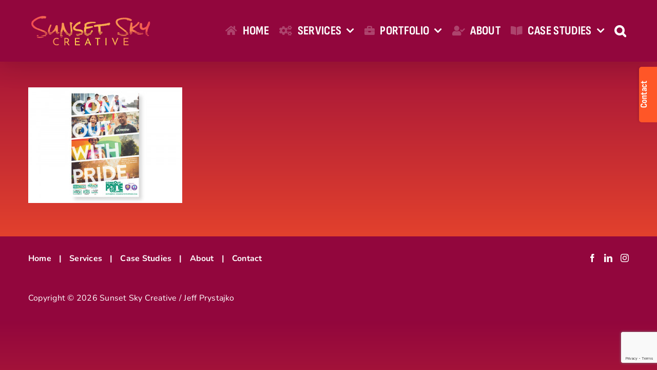

--- FILE ---
content_type: text/html; charset=utf-8
request_url: https://www.google.com/recaptcha/api2/anchor?ar=1&k=6Ld5vOgUAAAAAJuRP3iUprKNcUx921r3PNFiSsFw&co=aHR0cHM6Ly9zdW5zZXRza3ljcmVhdGl2ZS5jb206NDQz&hl=en&v=PoyoqOPhxBO7pBk68S4YbpHZ&size=invisible&anchor-ms=20000&execute-ms=30000&cb=9rvexu2yvtew
body_size: 48436
content:
<!DOCTYPE HTML><html dir="ltr" lang="en"><head><meta http-equiv="Content-Type" content="text/html; charset=UTF-8">
<meta http-equiv="X-UA-Compatible" content="IE=edge">
<title>reCAPTCHA</title>
<style type="text/css">
/* cyrillic-ext */
@font-face {
  font-family: 'Roboto';
  font-style: normal;
  font-weight: 400;
  font-stretch: 100%;
  src: url(//fonts.gstatic.com/s/roboto/v48/KFO7CnqEu92Fr1ME7kSn66aGLdTylUAMa3GUBHMdazTgWw.woff2) format('woff2');
  unicode-range: U+0460-052F, U+1C80-1C8A, U+20B4, U+2DE0-2DFF, U+A640-A69F, U+FE2E-FE2F;
}
/* cyrillic */
@font-face {
  font-family: 'Roboto';
  font-style: normal;
  font-weight: 400;
  font-stretch: 100%;
  src: url(//fonts.gstatic.com/s/roboto/v48/KFO7CnqEu92Fr1ME7kSn66aGLdTylUAMa3iUBHMdazTgWw.woff2) format('woff2');
  unicode-range: U+0301, U+0400-045F, U+0490-0491, U+04B0-04B1, U+2116;
}
/* greek-ext */
@font-face {
  font-family: 'Roboto';
  font-style: normal;
  font-weight: 400;
  font-stretch: 100%;
  src: url(//fonts.gstatic.com/s/roboto/v48/KFO7CnqEu92Fr1ME7kSn66aGLdTylUAMa3CUBHMdazTgWw.woff2) format('woff2');
  unicode-range: U+1F00-1FFF;
}
/* greek */
@font-face {
  font-family: 'Roboto';
  font-style: normal;
  font-weight: 400;
  font-stretch: 100%;
  src: url(//fonts.gstatic.com/s/roboto/v48/KFO7CnqEu92Fr1ME7kSn66aGLdTylUAMa3-UBHMdazTgWw.woff2) format('woff2');
  unicode-range: U+0370-0377, U+037A-037F, U+0384-038A, U+038C, U+038E-03A1, U+03A3-03FF;
}
/* math */
@font-face {
  font-family: 'Roboto';
  font-style: normal;
  font-weight: 400;
  font-stretch: 100%;
  src: url(//fonts.gstatic.com/s/roboto/v48/KFO7CnqEu92Fr1ME7kSn66aGLdTylUAMawCUBHMdazTgWw.woff2) format('woff2');
  unicode-range: U+0302-0303, U+0305, U+0307-0308, U+0310, U+0312, U+0315, U+031A, U+0326-0327, U+032C, U+032F-0330, U+0332-0333, U+0338, U+033A, U+0346, U+034D, U+0391-03A1, U+03A3-03A9, U+03B1-03C9, U+03D1, U+03D5-03D6, U+03F0-03F1, U+03F4-03F5, U+2016-2017, U+2034-2038, U+203C, U+2040, U+2043, U+2047, U+2050, U+2057, U+205F, U+2070-2071, U+2074-208E, U+2090-209C, U+20D0-20DC, U+20E1, U+20E5-20EF, U+2100-2112, U+2114-2115, U+2117-2121, U+2123-214F, U+2190, U+2192, U+2194-21AE, U+21B0-21E5, U+21F1-21F2, U+21F4-2211, U+2213-2214, U+2216-22FF, U+2308-230B, U+2310, U+2319, U+231C-2321, U+2336-237A, U+237C, U+2395, U+239B-23B7, U+23D0, U+23DC-23E1, U+2474-2475, U+25AF, U+25B3, U+25B7, U+25BD, U+25C1, U+25CA, U+25CC, U+25FB, U+266D-266F, U+27C0-27FF, U+2900-2AFF, U+2B0E-2B11, U+2B30-2B4C, U+2BFE, U+3030, U+FF5B, U+FF5D, U+1D400-1D7FF, U+1EE00-1EEFF;
}
/* symbols */
@font-face {
  font-family: 'Roboto';
  font-style: normal;
  font-weight: 400;
  font-stretch: 100%;
  src: url(//fonts.gstatic.com/s/roboto/v48/KFO7CnqEu92Fr1ME7kSn66aGLdTylUAMaxKUBHMdazTgWw.woff2) format('woff2');
  unicode-range: U+0001-000C, U+000E-001F, U+007F-009F, U+20DD-20E0, U+20E2-20E4, U+2150-218F, U+2190, U+2192, U+2194-2199, U+21AF, U+21E6-21F0, U+21F3, U+2218-2219, U+2299, U+22C4-22C6, U+2300-243F, U+2440-244A, U+2460-24FF, U+25A0-27BF, U+2800-28FF, U+2921-2922, U+2981, U+29BF, U+29EB, U+2B00-2BFF, U+4DC0-4DFF, U+FFF9-FFFB, U+10140-1018E, U+10190-1019C, U+101A0, U+101D0-101FD, U+102E0-102FB, U+10E60-10E7E, U+1D2C0-1D2D3, U+1D2E0-1D37F, U+1F000-1F0FF, U+1F100-1F1AD, U+1F1E6-1F1FF, U+1F30D-1F30F, U+1F315, U+1F31C, U+1F31E, U+1F320-1F32C, U+1F336, U+1F378, U+1F37D, U+1F382, U+1F393-1F39F, U+1F3A7-1F3A8, U+1F3AC-1F3AF, U+1F3C2, U+1F3C4-1F3C6, U+1F3CA-1F3CE, U+1F3D4-1F3E0, U+1F3ED, U+1F3F1-1F3F3, U+1F3F5-1F3F7, U+1F408, U+1F415, U+1F41F, U+1F426, U+1F43F, U+1F441-1F442, U+1F444, U+1F446-1F449, U+1F44C-1F44E, U+1F453, U+1F46A, U+1F47D, U+1F4A3, U+1F4B0, U+1F4B3, U+1F4B9, U+1F4BB, U+1F4BF, U+1F4C8-1F4CB, U+1F4D6, U+1F4DA, U+1F4DF, U+1F4E3-1F4E6, U+1F4EA-1F4ED, U+1F4F7, U+1F4F9-1F4FB, U+1F4FD-1F4FE, U+1F503, U+1F507-1F50B, U+1F50D, U+1F512-1F513, U+1F53E-1F54A, U+1F54F-1F5FA, U+1F610, U+1F650-1F67F, U+1F687, U+1F68D, U+1F691, U+1F694, U+1F698, U+1F6AD, U+1F6B2, U+1F6B9-1F6BA, U+1F6BC, U+1F6C6-1F6CF, U+1F6D3-1F6D7, U+1F6E0-1F6EA, U+1F6F0-1F6F3, U+1F6F7-1F6FC, U+1F700-1F7FF, U+1F800-1F80B, U+1F810-1F847, U+1F850-1F859, U+1F860-1F887, U+1F890-1F8AD, U+1F8B0-1F8BB, U+1F8C0-1F8C1, U+1F900-1F90B, U+1F93B, U+1F946, U+1F984, U+1F996, U+1F9E9, U+1FA00-1FA6F, U+1FA70-1FA7C, U+1FA80-1FA89, U+1FA8F-1FAC6, U+1FACE-1FADC, U+1FADF-1FAE9, U+1FAF0-1FAF8, U+1FB00-1FBFF;
}
/* vietnamese */
@font-face {
  font-family: 'Roboto';
  font-style: normal;
  font-weight: 400;
  font-stretch: 100%;
  src: url(//fonts.gstatic.com/s/roboto/v48/KFO7CnqEu92Fr1ME7kSn66aGLdTylUAMa3OUBHMdazTgWw.woff2) format('woff2');
  unicode-range: U+0102-0103, U+0110-0111, U+0128-0129, U+0168-0169, U+01A0-01A1, U+01AF-01B0, U+0300-0301, U+0303-0304, U+0308-0309, U+0323, U+0329, U+1EA0-1EF9, U+20AB;
}
/* latin-ext */
@font-face {
  font-family: 'Roboto';
  font-style: normal;
  font-weight: 400;
  font-stretch: 100%;
  src: url(//fonts.gstatic.com/s/roboto/v48/KFO7CnqEu92Fr1ME7kSn66aGLdTylUAMa3KUBHMdazTgWw.woff2) format('woff2');
  unicode-range: U+0100-02BA, U+02BD-02C5, U+02C7-02CC, U+02CE-02D7, U+02DD-02FF, U+0304, U+0308, U+0329, U+1D00-1DBF, U+1E00-1E9F, U+1EF2-1EFF, U+2020, U+20A0-20AB, U+20AD-20C0, U+2113, U+2C60-2C7F, U+A720-A7FF;
}
/* latin */
@font-face {
  font-family: 'Roboto';
  font-style: normal;
  font-weight: 400;
  font-stretch: 100%;
  src: url(//fonts.gstatic.com/s/roboto/v48/KFO7CnqEu92Fr1ME7kSn66aGLdTylUAMa3yUBHMdazQ.woff2) format('woff2');
  unicode-range: U+0000-00FF, U+0131, U+0152-0153, U+02BB-02BC, U+02C6, U+02DA, U+02DC, U+0304, U+0308, U+0329, U+2000-206F, U+20AC, U+2122, U+2191, U+2193, U+2212, U+2215, U+FEFF, U+FFFD;
}
/* cyrillic-ext */
@font-face {
  font-family: 'Roboto';
  font-style: normal;
  font-weight: 500;
  font-stretch: 100%;
  src: url(//fonts.gstatic.com/s/roboto/v48/KFO7CnqEu92Fr1ME7kSn66aGLdTylUAMa3GUBHMdazTgWw.woff2) format('woff2');
  unicode-range: U+0460-052F, U+1C80-1C8A, U+20B4, U+2DE0-2DFF, U+A640-A69F, U+FE2E-FE2F;
}
/* cyrillic */
@font-face {
  font-family: 'Roboto';
  font-style: normal;
  font-weight: 500;
  font-stretch: 100%;
  src: url(//fonts.gstatic.com/s/roboto/v48/KFO7CnqEu92Fr1ME7kSn66aGLdTylUAMa3iUBHMdazTgWw.woff2) format('woff2');
  unicode-range: U+0301, U+0400-045F, U+0490-0491, U+04B0-04B1, U+2116;
}
/* greek-ext */
@font-face {
  font-family: 'Roboto';
  font-style: normal;
  font-weight: 500;
  font-stretch: 100%;
  src: url(//fonts.gstatic.com/s/roboto/v48/KFO7CnqEu92Fr1ME7kSn66aGLdTylUAMa3CUBHMdazTgWw.woff2) format('woff2');
  unicode-range: U+1F00-1FFF;
}
/* greek */
@font-face {
  font-family: 'Roboto';
  font-style: normal;
  font-weight: 500;
  font-stretch: 100%;
  src: url(//fonts.gstatic.com/s/roboto/v48/KFO7CnqEu92Fr1ME7kSn66aGLdTylUAMa3-UBHMdazTgWw.woff2) format('woff2');
  unicode-range: U+0370-0377, U+037A-037F, U+0384-038A, U+038C, U+038E-03A1, U+03A3-03FF;
}
/* math */
@font-face {
  font-family: 'Roboto';
  font-style: normal;
  font-weight: 500;
  font-stretch: 100%;
  src: url(//fonts.gstatic.com/s/roboto/v48/KFO7CnqEu92Fr1ME7kSn66aGLdTylUAMawCUBHMdazTgWw.woff2) format('woff2');
  unicode-range: U+0302-0303, U+0305, U+0307-0308, U+0310, U+0312, U+0315, U+031A, U+0326-0327, U+032C, U+032F-0330, U+0332-0333, U+0338, U+033A, U+0346, U+034D, U+0391-03A1, U+03A3-03A9, U+03B1-03C9, U+03D1, U+03D5-03D6, U+03F0-03F1, U+03F4-03F5, U+2016-2017, U+2034-2038, U+203C, U+2040, U+2043, U+2047, U+2050, U+2057, U+205F, U+2070-2071, U+2074-208E, U+2090-209C, U+20D0-20DC, U+20E1, U+20E5-20EF, U+2100-2112, U+2114-2115, U+2117-2121, U+2123-214F, U+2190, U+2192, U+2194-21AE, U+21B0-21E5, U+21F1-21F2, U+21F4-2211, U+2213-2214, U+2216-22FF, U+2308-230B, U+2310, U+2319, U+231C-2321, U+2336-237A, U+237C, U+2395, U+239B-23B7, U+23D0, U+23DC-23E1, U+2474-2475, U+25AF, U+25B3, U+25B7, U+25BD, U+25C1, U+25CA, U+25CC, U+25FB, U+266D-266F, U+27C0-27FF, U+2900-2AFF, U+2B0E-2B11, U+2B30-2B4C, U+2BFE, U+3030, U+FF5B, U+FF5D, U+1D400-1D7FF, U+1EE00-1EEFF;
}
/* symbols */
@font-face {
  font-family: 'Roboto';
  font-style: normal;
  font-weight: 500;
  font-stretch: 100%;
  src: url(//fonts.gstatic.com/s/roboto/v48/KFO7CnqEu92Fr1ME7kSn66aGLdTylUAMaxKUBHMdazTgWw.woff2) format('woff2');
  unicode-range: U+0001-000C, U+000E-001F, U+007F-009F, U+20DD-20E0, U+20E2-20E4, U+2150-218F, U+2190, U+2192, U+2194-2199, U+21AF, U+21E6-21F0, U+21F3, U+2218-2219, U+2299, U+22C4-22C6, U+2300-243F, U+2440-244A, U+2460-24FF, U+25A0-27BF, U+2800-28FF, U+2921-2922, U+2981, U+29BF, U+29EB, U+2B00-2BFF, U+4DC0-4DFF, U+FFF9-FFFB, U+10140-1018E, U+10190-1019C, U+101A0, U+101D0-101FD, U+102E0-102FB, U+10E60-10E7E, U+1D2C0-1D2D3, U+1D2E0-1D37F, U+1F000-1F0FF, U+1F100-1F1AD, U+1F1E6-1F1FF, U+1F30D-1F30F, U+1F315, U+1F31C, U+1F31E, U+1F320-1F32C, U+1F336, U+1F378, U+1F37D, U+1F382, U+1F393-1F39F, U+1F3A7-1F3A8, U+1F3AC-1F3AF, U+1F3C2, U+1F3C4-1F3C6, U+1F3CA-1F3CE, U+1F3D4-1F3E0, U+1F3ED, U+1F3F1-1F3F3, U+1F3F5-1F3F7, U+1F408, U+1F415, U+1F41F, U+1F426, U+1F43F, U+1F441-1F442, U+1F444, U+1F446-1F449, U+1F44C-1F44E, U+1F453, U+1F46A, U+1F47D, U+1F4A3, U+1F4B0, U+1F4B3, U+1F4B9, U+1F4BB, U+1F4BF, U+1F4C8-1F4CB, U+1F4D6, U+1F4DA, U+1F4DF, U+1F4E3-1F4E6, U+1F4EA-1F4ED, U+1F4F7, U+1F4F9-1F4FB, U+1F4FD-1F4FE, U+1F503, U+1F507-1F50B, U+1F50D, U+1F512-1F513, U+1F53E-1F54A, U+1F54F-1F5FA, U+1F610, U+1F650-1F67F, U+1F687, U+1F68D, U+1F691, U+1F694, U+1F698, U+1F6AD, U+1F6B2, U+1F6B9-1F6BA, U+1F6BC, U+1F6C6-1F6CF, U+1F6D3-1F6D7, U+1F6E0-1F6EA, U+1F6F0-1F6F3, U+1F6F7-1F6FC, U+1F700-1F7FF, U+1F800-1F80B, U+1F810-1F847, U+1F850-1F859, U+1F860-1F887, U+1F890-1F8AD, U+1F8B0-1F8BB, U+1F8C0-1F8C1, U+1F900-1F90B, U+1F93B, U+1F946, U+1F984, U+1F996, U+1F9E9, U+1FA00-1FA6F, U+1FA70-1FA7C, U+1FA80-1FA89, U+1FA8F-1FAC6, U+1FACE-1FADC, U+1FADF-1FAE9, U+1FAF0-1FAF8, U+1FB00-1FBFF;
}
/* vietnamese */
@font-face {
  font-family: 'Roboto';
  font-style: normal;
  font-weight: 500;
  font-stretch: 100%;
  src: url(//fonts.gstatic.com/s/roboto/v48/KFO7CnqEu92Fr1ME7kSn66aGLdTylUAMa3OUBHMdazTgWw.woff2) format('woff2');
  unicode-range: U+0102-0103, U+0110-0111, U+0128-0129, U+0168-0169, U+01A0-01A1, U+01AF-01B0, U+0300-0301, U+0303-0304, U+0308-0309, U+0323, U+0329, U+1EA0-1EF9, U+20AB;
}
/* latin-ext */
@font-face {
  font-family: 'Roboto';
  font-style: normal;
  font-weight: 500;
  font-stretch: 100%;
  src: url(//fonts.gstatic.com/s/roboto/v48/KFO7CnqEu92Fr1ME7kSn66aGLdTylUAMa3KUBHMdazTgWw.woff2) format('woff2');
  unicode-range: U+0100-02BA, U+02BD-02C5, U+02C7-02CC, U+02CE-02D7, U+02DD-02FF, U+0304, U+0308, U+0329, U+1D00-1DBF, U+1E00-1E9F, U+1EF2-1EFF, U+2020, U+20A0-20AB, U+20AD-20C0, U+2113, U+2C60-2C7F, U+A720-A7FF;
}
/* latin */
@font-face {
  font-family: 'Roboto';
  font-style: normal;
  font-weight: 500;
  font-stretch: 100%;
  src: url(//fonts.gstatic.com/s/roboto/v48/KFO7CnqEu92Fr1ME7kSn66aGLdTylUAMa3yUBHMdazQ.woff2) format('woff2');
  unicode-range: U+0000-00FF, U+0131, U+0152-0153, U+02BB-02BC, U+02C6, U+02DA, U+02DC, U+0304, U+0308, U+0329, U+2000-206F, U+20AC, U+2122, U+2191, U+2193, U+2212, U+2215, U+FEFF, U+FFFD;
}
/* cyrillic-ext */
@font-face {
  font-family: 'Roboto';
  font-style: normal;
  font-weight: 900;
  font-stretch: 100%;
  src: url(//fonts.gstatic.com/s/roboto/v48/KFO7CnqEu92Fr1ME7kSn66aGLdTylUAMa3GUBHMdazTgWw.woff2) format('woff2');
  unicode-range: U+0460-052F, U+1C80-1C8A, U+20B4, U+2DE0-2DFF, U+A640-A69F, U+FE2E-FE2F;
}
/* cyrillic */
@font-face {
  font-family: 'Roboto';
  font-style: normal;
  font-weight: 900;
  font-stretch: 100%;
  src: url(//fonts.gstatic.com/s/roboto/v48/KFO7CnqEu92Fr1ME7kSn66aGLdTylUAMa3iUBHMdazTgWw.woff2) format('woff2');
  unicode-range: U+0301, U+0400-045F, U+0490-0491, U+04B0-04B1, U+2116;
}
/* greek-ext */
@font-face {
  font-family: 'Roboto';
  font-style: normal;
  font-weight: 900;
  font-stretch: 100%;
  src: url(//fonts.gstatic.com/s/roboto/v48/KFO7CnqEu92Fr1ME7kSn66aGLdTylUAMa3CUBHMdazTgWw.woff2) format('woff2');
  unicode-range: U+1F00-1FFF;
}
/* greek */
@font-face {
  font-family: 'Roboto';
  font-style: normal;
  font-weight: 900;
  font-stretch: 100%;
  src: url(//fonts.gstatic.com/s/roboto/v48/KFO7CnqEu92Fr1ME7kSn66aGLdTylUAMa3-UBHMdazTgWw.woff2) format('woff2');
  unicode-range: U+0370-0377, U+037A-037F, U+0384-038A, U+038C, U+038E-03A1, U+03A3-03FF;
}
/* math */
@font-face {
  font-family: 'Roboto';
  font-style: normal;
  font-weight: 900;
  font-stretch: 100%;
  src: url(//fonts.gstatic.com/s/roboto/v48/KFO7CnqEu92Fr1ME7kSn66aGLdTylUAMawCUBHMdazTgWw.woff2) format('woff2');
  unicode-range: U+0302-0303, U+0305, U+0307-0308, U+0310, U+0312, U+0315, U+031A, U+0326-0327, U+032C, U+032F-0330, U+0332-0333, U+0338, U+033A, U+0346, U+034D, U+0391-03A1, U+03A3-03A9, U+03B1-03C9, U+03D1, U+03D5-03D6, U+03F0-03F1, U+03F4-03F5, U+2016-2017, U+2034-2038, U+203C, U+2040, U+2043, U+2047, U+2050, U+2057, U+205F, U+2070-2071, U+2074-208E, U+2090-209C, U+20D0-20DC, U+20E1, U+20E5-20EF, U+2100-2112, U+2114-2115, U+2117-2121, U+2123-214F, U+2190, U+2192, U+2194-21AE, U+21B0-21E5, U+21F1-21F2, U+21F4-2211, U+2213-2214, U+2216-22FF, U+2308-230B, U+2310, U+2319, U+231C-2321, U+2336-237A, U+237C, U+2395, U+239B-23B7, U+23D0, U+23DC-23E1, U+2474-2475, U+25AF, U+25B3, U+25B7, U+25BD, U+25C1, U+25CA, U+25CC, U+25FB, U+266D-266F, U+27C0-27FF, U+2900-2AFF, U+2B0E-2B11, U+2B30-2B4C, U+2BFE, U+3030, U+FF5B, U+FF5D, U+1D400-1D7FF, U+1EE00-1EEFF;
}
/* symbols */
@font-face {
  font-family: 'Roboto';
  font-style: normal;
  font-weight: 900;
  font-stretch: 100%;
  src: url(//fonts.gstatic.com/s/roboto/v48/KFO7CnqEu92Fr1ME7kSn66aGLdTylUAMaxKUBHMdazTgWw.woff2) format('woff2');
  unicode-range: U+0001-000C, U+000E-001F, U+007F-009F, U+20DD-20E0, U+20E2-20E4, U+2150-218F, U+2190, U+2192, U+2194-2199, U+21AF, U+21E6-21F0, U+21F3, U+2218-2219, U+2299, U+22C4-22C6, U+2300-243F, U+2440-244A, U+2460-24FF, U+25A0-27BF, U+2800-28FF, U+2921-2922, U+2981, U+29BF, U+29EB, U+2B00-2BFF, U+4DC0-4DFF, U+FFF9-FFFB, U+10140-1018E, U+10190-1019C, U+101A0, U+101D0-101FD, U+102E0-102FB, U+10E60-10E7E, U+1D2C0-1D2D3, U+1D2E0-1D37F, U+1F000-1F0FF, U+1F100-1F1AD, U+1F1E6-1F1FF, U+1F30D-1F30F, U+1F315, U+1F31C, U+1F31E, U+1F320-1F32C, U+1F336, U+1F378, U+1F37D, U+1F382, U+1F393-1F39F, U+1F3A7-1F3A8, U+1F3AC-1F3AF, U+1F3C2, U+1F3C4-1F3C6, U+1F3CA-1F3CE, U+1F3D4-1F3E0, U+1F3ED, U+1F3F1-1F3F3, U+1F3F5-1F3F7, U+1F408, U+1F415, U+1F41F, U+1F426, U+1F43F, U+1F441-1F442, U+1F444, U+1F446-1F449, U+1F44C-1F44E, U+1F453, U+1F46A, U+1F47D, U+1F4A3, U+1F4B0, U+1F4B3, U+1F4B9, U+1F4BB, U+1F4BF, U+1F4C8-1F4CB, U+1F4D6, U+1F4DA, U+1F4DF, U+1F4E3-1F4E6, U+1F4EA-1F4ED, U+1F4F7, U+1F4F9-1F4FB, U+1F4FD-1F4FE, U+1F503, U+1F507-1F50B, U+1F50D, U+1F512-1F513, U+1F53E-1F54A, U+1F54F-1F5FA, U+1F610, U+1F650-1F67F, U+1F687, U+1F68D, U+1F691, U+1F694, U+1F698, U+1F6AD, U+1F6B2, U+1F6B9-1F6BA, U+1F6BC, U+1F6C6-1F6CF, U+1F6D3-1F6D7, U+1F6E0-1F6EA, U+1F6F0-1F6F3, U+1F6F7-1F6FC, U+1F700-1F7FF, U+1F800-1F80B, U+1F810-1F847, U+1F850-1F859, U+1F860-1F887, U+1F890-1F8AD, U+1F8B0-1F8BB, U+1F8C0-1F8C1, U+1F900-1F90B, U+1F93B, U+1F946, U+1F984, U+1F996, U+1F9E9, U+1FA00-1FA6F, U+1FA70-1FA7C, U+1FA80-1FA89, U+1FA8F-1FAC6, U+1FACE-1FADC, U+1FADF-1FAE9, U+1FAF0-1FAF8, U+1FB00-1FBFF;
}
/* vietnamese */
@font-face {
  font-family: 'Roboto';
  font-style: normal;
  font-weight: 900;
  font-stretch: 100%;
  src: url(//fonts.gstatic.com/s/roboto/v48/KFO7CnqEu92Fr1ME7kSn66aGLdTylUAMa3OUBHMdazTgWw.woff2) format('woff2');
  unicode-range: U+0102-0103, U+0110-0111, U+0128-0129, U+0168-0169, U+01A0-01A1, U+01AF-01B0, U+0300-0301, U+0303-0304, U+0308-0309, U+0323, U+0329, U+1EA0-1EF9, U+20AB;
}
/* latin-ext */
@font-face {
  font-family: 'Roboto';
  font-style: normal;
  font-weight: 900;
  font-stretch: 100%;
  src: url(//fonts.gstatic.com/s/roboto/v48/KFO7CnqEu92Fr1ME7kSn66aGLdTylUAMa3KUBHMdazTgWw.woff2) format('woff2');
  unicode-range: U+0100-02BA, U+02BD-02C5, U+02C7-02CC, U+02CE-02D7, U+02DD-02FF, U+0304, U+0308, U+0329, U+1D00-1DBF, U+1E00-1E9F, U+1EF2-1EFF, U+2020, U+20A0-20AB, U+20AD-20C0, U+2113, U+2C60-2C7F, U+A720-A7FF;
}
/* latin */
@font-face {
  font-family: 'Roboto';
  font-style: normal;
  font-weight: 900;
  font-stretch: 100%;
  src: url(//fonts.gstatic.com/s/roboto/v48/KFO7CnqEu92Fr1ME7kSn66aGLdTylUAMa3yUBHMdazQ.woff2) format('woff2');
  unicode-range: U+0000-00FF, U+0131, U+0152-0153, U+02BB-02BC, U+02C6, U+02DA, U+02DC, U+0304, U+0308, U+0329, U+2000-206F, U+20AC, U+2122, U+2191, U+2193, U+2212, U+2215, U+FEFF, U+FFFD;
}

</style>
<link rel="stylesheet" type="text/css" href="https://www.gstatic.com/recaptcha/releases/PoyoqOPhxBO7pBk68S4YbpHZ/styles__ltr.css">
<script nonce="lCoaspUUBoF_qcqm0dt72Q" type="text/javascript">window['__recaptcha_api'] = 'https://www.google.com/recaptcha/api2/';</script>
<script type="text/javascript" src="https://www.gstatic.com/recaptcha/releases/PoyoqOPhxBO7pBk68S4YbpHZ/recaptcha__en.js" nonce="lCoaspUUBoF_qcqm0dt72Q">
      
    </script></head>
<body><div id="rc-anchor-alert" class="rc-anchor-alert"></div>
<input type="hidden" id="recaptcha-token" value="[base64]">
<script type="text/javascript" nonce="lCoaspUUBoF_qcqm0dt72Q">
      recaptcha.anchor.Main.init("[\x22ainput\x22,[\x22bgdata\x22,\x22\x22,\[base64]/[base64]/[base64]/[base64]/[base64]/[base64]/[base64]/[base64]/[base64]/[base64]\\u003d\x22,\[base64]\\u003d\\u003d\x22,\[base64]/CtMKKwq0cccOmKsKbwq8ZNMKbfcOMwq3DuRE8woEQcRPDg8KAVMOXDMOtwpZzw6HCp8ODBQZORsKYM8OLcMK0MgBJIMKFw6bCsSvDlMOswpVXD8KxNmQqZMO2wpLCgsOmcsOWw4URK8ONw5IMXV/[base64]/Dowp0YsORw5nCmsO+PMOrw65hw67DoDMKNXYODcOaAHbCp8Oqw7I/J8Owwq4YFHYBw7TDocOkwpLDscKYHsKVw4A3X8KLwqLDnBjCn8KADcKQw6Utw7nDhjU1cRbCssKxCEZXNcOQDB5mAB7DhgfDtcORw67DqxQcHwcpOQbCkMOdTsKfdCo7wrU0NMOJw71EFMOqFMOuwoZMPFNlwojDo8OCWj/[base64]/[base64]/CvHrDpHfDvsOKAybDsiFxw7DDoCTCv8O8L0tpwonCkcOkw6QJw4FSJ3BvVj1QBsKpw414w7wtw7LDmAFOw7IJw7U5wr9OwrvCvMKJO8O3BV5tLsKSwrV8GsO/w63Dt8Ksw79QAMOdw5BeAnRgfcOYcknChMK7woVQw5pgw4XCvMKwW8KoVnfDn8K4wo4sPMOJWCR3RcK3VB0lImVqWsKgQHzCsAvCgSxVEFTChjUSwq5Gw5Mmw7rCk8O2wqTCpcKsPcKpDk/CqErDlE1wPsKFU8K5VSAew7DDhxFYZ8Kiw5xnwrAxwohCwqkzw5zDhMOAM8KOUMO8dn8awqR/w4A0w7rClX8rAyjDiW5jMGIYw75oEiIrwoRQHBzDlsKhJQccOUApw7HChw8VWcOkw51Vw4LDrcOaTg5xw47CjyB4w7s/R1fCm093AsOBw5Y0w7vCssOOTcOnEyDDhS1/[base64]/[base64]/DoETCrFdmNTjCosKIEMKuwqYtUQxTOw4McMKCw595AMKDLcK7TRRUw5DDvsKhwpAqMUjCiQvCgMKFOBt/aMKNOzDCqUDCmWtcTjkaw5DCp8KLwobCtUXDlsOTwpM2KcK3w4vChGbCscK1V8Krw6o0IcOMwp/Dk17DnBzCvMKPwpzCqjPDl8KaaMONw4LCj2QWGcKzwptjdMO/XilhHcKYw6tvwp5Aw7nDiVkLwofCmFhVZ2ULK8K3GnceS0LDpQF6aT1qOxEobBjDoRLDslLCsjjDrcOlaRvDiDrDpXBBw4vDmQQCwoEow4nDnnHDtnRmVBDCvW0Nw5fDuWTDoMO7ZmDDukp3wrZ5EmLCn8Kvwq1/w7DCijMEIy48woEcccOdJn3CsMK0wqEcXsKlMMKfw7grwrJXwodBw57CiMKfcz7CpQPCpMK+UsKawqU/w57CnMOWw7XDj1XCg3rDgWAVGcKyw6kgwpgQwpBaRMOHBMO/wpnDjsKsVC/CrXfDrcOLw5jChGnCqcK1wqJaw7FfwqAkwoZPb8OsRnjCksODfk5UGsKWw6hYRAMEw4VqworDgmFfX8ORwq4pw7d9K8KLecKhwpfDpMKWTVPCmhrCv3DDmsOKLcKHw5s/ESPCsDTClMObwpTChsKCw77DtFLCtcOCwp/Dq8OowqjCu8OKNMKlXXYBGD7CrcOdw6PDlT5LXB5+XMOYPzQGwrLDvx7Dg8OHw4LDh8Ocw7zDrQHDmlw+w5nDkEXDkVkJwrfCisKMRMOKw5TDucOgwpwbwodwwozCnUM9wpREwpIKJsOSwprDtsK/[base64]/w6rDrsKrw53CsE3ChEg4w5zCiMOwwr5gw6oIw4TCncKEw5YCcsKdNMO1Z8K+w6rDpH0fGkAFw6/[base64]/X8Khw7kww6B2FMK/w7zCjFLCgTTCr8Ktw6HCvcKjXgHDgwvCqQQvwqZCw60eFhYawobDncKvHnZoRMOvw4xxFiA2woELHjLChnVWQ8OtwqQvwr0GBsOic8KWcxVuw7PCgR8KDRFqAcOPw6sDKMKzw7vCtkAUwrLCjcO3w4hSw4R8wpfDlMK5wprCicOmFW/Do8OKwohBwrZgwqZiwo8STcKHS8OVw40Pw4dGORjCmzjCmcKJc8OUbTotwrAcQMKASQ/CvRc0RcOke8KKVsKBPsKsw4PDssONw7rCjsKkKcKJf8OVwonCh0U9w7LDvw/[base64]/[base64]/DhDTDlTfCpwdxEQ4Id8KtwrLDt8KcSEHDp8KKHcKCEcOjwojDhBU0QXADwqHDq8KEw5Jaw6LDj23CryrDlFoQwoTCrnrDhzbCrmspw4EcC3d+wp7CnWvCpMOMw4DCtAjDscOLKMOCFsKiw4EkRnknw4lAwrM2aTbCp3HCp23CjTfCtHXCiMKNBsO+w4g2wqjDmG/Di8Kcwo8uwqrCv8OSU15YF8OXbsKlwpkCwrc0w5k7LmrDgwLDnsODXh/ChMKvSGNzw5MxRsK2w54pw79DXGUMw4rDtx3DojHDm8OiBMO5IUjDmCtIHsKDwqbDtMK0wrPDlilWDDjDi1bCq8O3w5fDjAXCrRjCjsKdXw7DrmjDi2/DnCTCim7DoMKHwqw+VcK/O1HCim1QKDPDmMKgw5cJw6sIc8Oyw5JLwpzDucKHw4orwqfCl8Kgw4zCpk7DpTkUwr7DhhXCuywma38wVTQkw456HMO8w6RUwrhpwoXDjwfDgllxLwhLw7rCisO3AQslwrfDvMKLw6DCgMOBLRDDqcKYYGHCixjDsFrDvMODw4/CkC5qwqgyUhR2JMKZOknDu1Q/[base64]/CicOQS3YPwpXCugbCrREbVsOReGRIYH84E8KrcUF9Y8ODKsOXB1nDhcOgNCLDnsKww4l2d0XDoMO/wr7DgRLDsX/[base64]/wqfDtsODZ8O/w4jDicO0RMKyVMOiAMOmw6rDsF7CvxAPeUwRw5HCuMOsG8K9w77DmMKwEnxCFmNlZ8Oec2bChcKtOmbDgFk5csObwpTDusKKwr0Sc8KiUMKHwqEXwqklOyrCosOKw4vCgsKvaCMAw7QNw7/Cm8KCMMK7O8OwSsObPMKVD04OwqA1e1MRMxvCrGx7w5jDqQRHwos1DCh/bcOdH8KRwrwtWcKfCwMOwqYrcsOjw78vNcOgw49iwpwsLCzDuMO7w4p1LMKyw5FxXMOOczrCmFDChWzCnCTDnQbCuR5ITMOXWMOgw64nKRk/[base64]/Cg8O9wojDkSDCgHsVcMKqeMK7J8OtYsKiD1fCsw4CPRANVmfDtwlow5HClsOMHsOkw5YsOMKbDcO4JcOAS3BDHDx7JHLDpkYjw6NSw63DhgZ8NcOyw4bCpsKVG8K1w7dQBE8sJMOgwpDCgyLDui/CkcOVZ1YTwr8TwppaTsKOazzCrsO4w6zCgwXCtFs+w6fDkV3DlwrCvwRpwpPDvcOlw6Mgw5YSasKUJTnCkMKcB8KywpjCrU1DwofDpMKyUj8cWMKyMjkiE8OaXzHChMKxw5PDiDhGCyhdw4LCnMOPwpdmw7fCnwnCjWx9wq/CqFYew6sQVAF2dUnDnMOswozCq8KLw61sRi/Cri1DwpRtPsKYVsKgwo7CtiUMbhzCqHvDklUPw7sVw4HDqjxkUGpHE8Ksw7BGw6hWwq0Mw6bDkwfCrQfCqMK+wrnCsjx+ZsK1wrPDqhY/QsOow5/[base64]/CmMK6wpfCp33ClkAew4k0w6Fxwr7DoHjCrsO5N8Orw7QTOsOtacK4wodaFcOAw4tnw7HDjsKJw6jCvwjCj1dnfMOXw6Q/[base64]/DiWIUw74fwpLCu0vDrFBHVMKEwrodwoI2HXbCoMO5dmrDgHp0QMKkD1jDgkPCs0PDtSBgFMKAIMKBw6XDmMKZwp7Dq8KQF8OYw7bCimPCjFTDgRFTwoRLw7Y8wqxOK8Kvw4/DsMOVXMOrwqnCm3PDlcKGXMKYw43DvcOPwoXCpMOEw4RXw4AEwoIkZgTDg1HChkoKDMKSaMK7PMKDwrzCghR7w6NWeDbCshQew6s/[base64]/DjU9pw7bDjMKewr4gHMOOT1TCrMKyH07Cs1BqX8OQH8KdwpHChMKgYcKbK8KRDGB/w6bClMKRwr7DhsKAIQbDo8O4w5wsfcKWw7vDiMKrw5pJSgjCjcKSLFAOShfDusO6w4/[base64]/[base64]/CrsO7d8O5DjosaWbDuMKhwqPCvibCvxI0wqPDuQvDgsKUwqzDn8KEEcOQw6jDqsK5CCIxMcO3w7LDg0M2w5fDikfDocKVK0LDt31LTkkaw67CmXXCvsKSwrDDlEhxwq47w7tOwrQaUBDDiy/Do8Khw5jDqcKBXsKlXkQifRDDqsK/GxvDgwwSw4HCjCpNw7AZKFtAfDFVwpbCiMKhDSt/wrzCon14w5Ahw47ChsO6JjfDr8KPw4DCvkjDt0ZDw6/[base64]/[base64]/[base64]/Cm8OoDU7DqyI4ZsKNMFjDklcbBFoaXcKJwoDCiMOfw7FGNHHDhcKgFAdqw7MNHX/DgGrCq8KsQcK7HsOOccK5w7vCvwnDuXfCkcOSw7pbw7h8JcKhwozCsA/[base64]/DiWYcVcOFRH0uPsOoQ8KSLn/DqsOIH8KRwo/[base64]/DAIyBMONWsKpJMOKQMKOI1kYwqA8w4LCs8KdWcK+Z8OzwqtsJsOkwpM4w4vCqMOMwp5Uw4cdw7XCnkA1HB7DuMOaf8OrwqjDvsKMO8KOecOXHF3DrsK1w6zCgRR7w5HDn8KTMsOew5cdW8Kpw4HCln9cF2wAwrcFZkjDoH9zw5TCtcKkwqAPwoTDq8OPwo/CvsKDHHHCklTCmB3DnMKJw7RfcMKFW8KnwopKBgvDgEvCi3kowpJwNR3Ct8KLw6jDtE0tJwxQwqRdwoBnwol5CRDDslvDs3xowrdjw7giw4h0w6/DqnbDhMK/wr3DosKwViMswo7Dmw/Du8KXwqfCmhDCmmE4fF1Iw4nDkx/CrytPCsOQWsO1w40WMMORw5TCksKeIsOiAF5mDywpZsKhU8K8woF1bEPCmcKwwo0PFj9fw4BxDCzCgjDCiip/w6PDoMKyKjbClXkncsOVHcOswoDCiVQFwpx5wpjCpUI4CcO/wonDnMOwwpHDucKjwod0JsO1wqc7wqrDhzZTdWYpJcKiwpfDlsOIwqXDmMOtbnccW29HLsK/[base64]/CsWPDscKlw7bCpMKiEMOpw5FGIcOvw4TCpcOJQibDqFLCvG1JwrbDoA3CtMK6HzZdAlLCjsOfGMKBfAjChTXCp8O0w4JRwoPCqCvDlk9vw7HDjEzCkhLDpMOmfsKQwqLDnHRHBGjCmVkbPsKQUMOGfQQjLWDCoX4RZXvCgxULw5ZUwo/CgsOaZ8Kuwp7CqMO7wrbCj2FsD8KgX2XCh10iw77Cp8KLalUpTcKrwpwnw4UGCA/DgMKLd8KBFlzCvWzDncKZwp1rH3MrclB1w5V8woNqwpXDg8OYwp7Ctj3CtlxgdMKOw5d5NxvCv8OIwrVPKyMbwr8JdMO5ew3CqSYYw4PDuiPCjms3UG4NEnjDlFIIwqrDtsOnAhZ/[base64]/e8KnPToewrtrw6/Cv8K2w5/CqsOrVsKEw5rCvUAGw7PCiXbDpMKSZ8KrcsOYwq8UVcOjKsOOw5sWYMOWwqbDqcKITWQgw5ZwVMKUwodGw5Bxwq3DnwTCh1XCp8KTwqfCi8KJwpDCjw/ClcKUw6zCgMOpbcO8WmkfF09nKHvDt1opw77Crn3CpMOsIyQlTcKgWCLDgB/CsUfDpMOINsKDejXDrMKxOi/CjsObIsKLal7Dtl7DjyrDlT5rWcKCwq18w4bCmMK8w43CnhHCjWNyHihTNWJ0DsKjWzBJw5LCp8KVIHkoXsO4Nn5/wpHDqcOewpVvw5bDvFrDnT/CvcKrAX/DrHYtCCx9IFYvw7Mhw77CiSHCjMOFwrHCuFEtwrrDux1Sw6jCtys6EDvCk3jDs8KNw5gzw4PCicOnw77Dq8Kww61iYxwXOMKUOHQ0w6PCucOrLcKNBsOXA8Kpw4fCpDIHBcOBaMKywoVDw4bDkRrDqRbDtMKMw67CqEoPEMKjEGxwDh/[base64]/wqR4asKjw6gCw7fDkzXDiUnDgUFDEArClMKrw4bDmcOOT3/DnnHDhH3DowPCjcOsecKiDsO4wqBnI8K5w6NhW8KIwq4JS8OnwpJvZitKfHvChcOJKQDClgXDjHTDlC3DgUlXBcKhSDM7w6jDicKvw4FgwphOPsODXWvDqi7CjsKyw5NtRwHDmcOBwrc0UcORwo/CtMKFb8OPwpDChAkxwp/[base64]/DusOeGMOBB0dOL0/[base64]/[base64]/DmsOWIsKrEBjCocO3wp7DhgrCscK7NhYlw6wrTBnCnGA6wrlmeMKAwqNKMsORcxTClmJ4woclw5fDhX1vwrZePcO0dVfCvzrCglJTAG5xwqRzwrTDk0lmwq4Tw6N4dwDChsOyLMOvwr/CkRcsS0VGAh7DrMOyw6/DlsKGw4QMZsOZTVNpwojDrih/[base64]/wrbCmMK6XsOpFwEtK8KeLEzDuMOOw6sgOi80IijDnMKQw6HDuy8Sw65twrU/Pz3DksO0w4rCnsOMwqlNLsObwqDDjnDCpMKmAR1Qw4bDnGtaAcORwrA7w4cQb8KGTSdCYnBHw5M+wo7CvjYbwo/CkMKcD0TDgcKgw4fCoMO5wo7Co8KtwphtwppGwqPDpmpUw7XDhFBAw63DncO9wqxjw6nCpyYPwozCln/CusKCwqELw6g6BMKoXBw9woTDoxbDvXPCrmDComDCn8Kud1Jbwqcdw6bCthvCmsOFw48nwrpQCsOQwr7Dk8KAwqHCiSwIwrTDgsKnMFwdwp/CkgxPOmxrwoXCokQvSTTCoSjCgU7CrsOiwqvDkGrDrnnDi8KBJE8NwrzDusKfwo3Dh8OSCMKGwo4bTDTDtD4vw5vDoF82U8K0TMK/XRzCusO+ecOAc8KRwop4w5XDom/[base64]/Dh8OPwoInwqBOOMOKwp4BwpRLTsOYwr0bQcKaw51iV8Kfwqs/w6Vqw5bCiQPDtBPCnmDCt8OhEsOEw4hUw63DlMOyVMOKW25UEsKzdQFvcMOlIMKwZcOyL8KCwrjDqGzDgcKpw5nChx/[base64]/DvB7DkBVdwrTDti8GasKJKBjDkmHDqMKcwoMoEwRcw5IzJMOBL8KKF2AYFhrCr3/CmMKmG8O+CMOxe2nClcKUQ8OfKGbCrQnCu8K2ccOXwrbDiB0PVTVsw4HDtMKow6PCtcOAw7LCgcOlPClMwrnDl1jDqcO+wq8ZS2HChsO/[base64]/[base64]/DosOcV03Dq8OaByzCrMOuHjvClXUwwrbDoijDh0Nuw41df8KdC0tcwqHCpMKUw5DDrsKbw6XDtEJtMcKZw5fCisKdNUFxw5bDtVB7w4nDh0N3w5jDn8ODFUjDgmPCqMKvJQNTw4LCqcKpw54CwozCgMO6wpVzw6jCssKKNhd/[base64]/CjsKow75JQcOFwofChS/DkDTDu2N7dQ/CjG07L3Ylwr5wSsOgXCkEcBHDnsOsw4F9w61Rw5fDuwDDi0bDtMK1wpjCuMK3wpILNcOwSsOfAGBcOsKaw4nCtBFIHkjDscK5XEPCi8K2wqsyw7bCmQ/CqmrCjA3Cpl/CisO0ccKQa8OVH8OADMKcL1cawplWwpZwQsOLMMOQHyoqwpXCsMOCwr7Dlz1Rw40Ww6fCusKwwosISsONw4fCtBbCrkfDn8Kpw5ZsTMOVwocKw7fCksKnwpLCpynClDhadsOSwopTbsKqL8KyYDNkYGJdwpLCtsKaEEInCMO+wqgVw7Etw60LfBJRQxUkF8KLZsOrwr/[base64]/Cg8K7LsK5Ji9gHn/CpH8VcTDDs8KbwqTCj33DnCPDnMOVwrzCkQbDhDHCjMONMsKaY8OdwqPCi8OAYsKWO8OjwobCrQvDmBrCl10yw6LCq8OCFxZjwpzDhjJJw4EBwrZOwqtTUmoPwpZXw6ZXfHlDcw3Cn2zDr8O/[base64]/[base64]/[base64]/DgFvDgnzClMOzVRLChnvCpMOFwoPDp1/[base64]/[base64]/Ck8OOVcOkw5/Ctjh0MQDDoMOrwrfCh1LDlHEaw6pLJ1/Ck8OBwo0nQsOxLsKxWlhWw6/CgloOw6RnWnLCl8OsEGlswp9Zw57CtcO7wpETwrzCgsODVcKEw6QHcEJQCzoQQMOGOsOzw4Aaw4gcw41mO8OoXHUxVzcgwoHCqhPDgcOnLiEBTHs/w4HCu2VvZEZDClvDlVrCqhE2ZncAwqjDo33CvyhNWXMOBnBxR8Kqw4UiIijCj8Kuw7IMwqpZB8OKD8KlSTkWAMK7wqd6wpUNw5jCgcKJHcOvHnrDiMOUMMKxwrnCpiFWw53DgmHCpy/CpMOtw6TDssOvwp45w7YDDA8GwqwEewJFwr7Dv8OXOcKKw5XCuMK1w7gIOsOpAzZbwr4cAsKFw6kQwpRZOcKUw7FCw4QtwobCpcOEKxPDnRPCscOFw77Dll0iBcKYw5/[base64]/wpPCgBM8wpQfw4kOw67ClcO1UsOYT8OmwpPCl8OGwoHCrWd5w7bCl8OKQgIYasKzJTrDvTzCizvCo8Ode8KZw6LDrsOAflTCosKDw5ctOsKVw5XDt0HClsK2OVjDqmjCkjHDhEfDqcOsw44Iw6bCgjzCumM7wrdcw6gJKsOcS8Oxw7NywqBRwrHCkQ/DoG4Nw63CoyfCi3HDrzsaw4HDqsK4w6EEaAPDohvCpcOBw59iw6jDvsKXwoXDg0fCr8KXwojDh8OHw4k7OTXCqnfDrCAHC0zDuB4vw5M8w4DCj3LCjBnChcK+wpLCkXwpwpTDosKrwpUkXMOwwrNIKG/Dvk9ka8KVw7AVw5PCh8OXwoPDpsOCCCjDi8K9woDCtDPDgMK5NMKnw4TCmsOEwr/[base64]/[base64]/DphFXcSzDgsOAwrNrMMOJwo/DgHbDpcKBbDTCkRZfwrvDt8Omwr4ZwqdHbMK1MDxhfsK9w7g8O8OpF8Omw7/DsMK0w5TCpykVZMKldcOjRSPCgDtqw5g6w5VYBMO1wpTCuijCkDhqFsKlZsKJwoI3SjQlBXp3ecKbwqTCggXDr8Kswo3CrgUpARUbaRd3w7siw47DqTNuwqzDgTrCsw/DgcOiBMOmPsKRwqJLTR3DgcOrC03DkMOCwr/DoRTDh3M9woLChCMmwrbDoxDDlMOnw4Bkw5TDkcOCw6ZJwoACwodbw7MrB8K2C8OEGBTDuMKkHXYRY8KBw4Y2w6PDp07CnDh4w4/Cj8O2woRnL8OjA3/DvcOVGcObQzLCiHXDpMKYFSU2HB3DnMOYTm7CnMOGwqzCgSfClSDDo8KEwp1vM2EsD8OCcVAFwoclw71mdcKSw6RhR3vDmMOVw4LDtMKfJ8OIwodKAT/CvFTCkcKAZMOww6DDu8KZwr7CpMOCwpbCq2BJwrwGdEvCiRh3WDDCiSPCu8Klw4XDpm4wwrZ8w78ZwpYPZ8OPUMONPw7DkcOyw49qECJ2NcOeJBQxQsK2wqxYaMO8BcO4asKkVlvDhHxQH8KXw7Vlwp7DksKowonDsMKJCw8nwq9LHcOrwr/DqcKzA8KdHMKqw7FnwoNpwoDDo1fCj8KKF0Y2fmTDq0/DjmksT19/fEfCl0nDkRbDuMKGaFcELcK3w7LCuwzDniXDjMK4wojCkcO8w41Hw7F+LGTDmnnDvA3DgQLCglnCvMOkIcO4ccKsw5LDtkVvU2DCi8O/wpJWw6N1UTnCiRwfHyIRw4ZrGTAYwogCw7/Ck8OywrcBP8KAwqUSUERNIgnDq8KoFcKXUsK5XSQ3w7RYNMOOZWlFwr0zw4YFw6zDv8OxwrUXQxrDj8KPw4zCjiNdNHlEYsKxPDrDjcKowqkAdMOMZhwRHMOWD8OZw4ciX0cZWMKLWSnDjVnDmsKiw4zDisOcXMOPw4UGw73Dp8OIR2XCt8O1RMO/XGVUS8OnKGPCizscw7vDjTHDlTjCnDLDnBDDnGM8woXDvD7DusO3Zj08DsK/w4BEw7QNw5LDjwUZwqp7CcKPZzXCucK8HsOfYH3Chx/DpS8COTsvU8OBEsOqw7sdw4xzBMO/woTDrVMHfHTDpMK5woNxe8ORXVzDmcONwpTCt8KAwrQXwoFHGCV9IAHCiSfCtG7DplvCo8KDW8OdccOWCCLDgcOoXQjCn3hhfAHDucOQHsOJwoERHgIhbsOpVsKswrYeDMKZw6PDuGwoOiPCiR0EwpIyw7LCvXDCsnBCw7J1w5nDimDCosKBRcKqwofClG5kw6/DqFxKP8KlbGwTw59vw6Iiw7BYwolpYcOzBMO/T8OUQcOhK8Kaw4nDnEnConjCp8KDwqHDicK7cnjDpDgCw5PCqMOEwqrClcKrKDtOwqoDwqzCpR5nB8Odw6TCqAozwrBvw6woZcOZwr7DikhOTkdnFcKdP8OMwqsnO8K+QCvDlcORB8KMCcO3wrNRVMO2asOwwpl3eEHCuC/[base64]/DicOvQyQEEcK1anzCr8KTeMK0K3bCl3M7w6XCh8KNw7PDhcKwwo84I8Owfx3Cv8OIwrwwwrTDp07DlsOJecKeBMOTXMORRhpqw7pwKcO/aUfDksOIXAbCkGXCmDhqRsKDw4Y2wpEOwokSw7E/[base64]/w78AG8OMw5jDmsOHw6dsAMKDw5TChsOnEsOEP8K+w5hhNnhdwofDpm7DrMOAZcORw7gXwqR9JMOYScKdwrElw79yegzDpwYvw4XClFwQwqQJYSfCq8KYw6fCgnHCkDRTMcOofCLChMO8woXCtsO/wo3Ctn1AM8Ksw50fcBLCm8ONwpsHEisvw4LCl8KDFcOUw6BQQS7CjMKWwooTw7tLaMKiw5PDssOfwrnDjsOIYX/DmVVeEQzDqEVOFxg2VcOww4EES8K/[base64]/[base64]/Cn8Kxc1MrRSjDicKeLsKIXQzCt15pBnLCgT5Cw6HCmT7CicOtwrwrwqEbZBhAfMKnw7ACAERfwobCjRgew7rDs8O/ZT1NwoQ4w67Du8OXRMOUw6vDknldw4XDhMOJMUDCicK6w4rChDINCwlww5JdNMKWWg3CkwrDjMKIA8KqAsOKwqbDphPCncOBd8Kswq3CgcOFOcOdw48ww7/DlykCQsKzwpBlBgTChWHDgcOTwqLDgsOBw5Zqw6HChFtIYcOfw7J7w7k/w54vwqjCkcKJKMOXwp3Dh8KoCn8Me1nDjWwWGsOQwooPbU4Yf0LDrFrDvsKJw48jM8KdwqtLT8OMw6PDp8KGcMK7wrBFwqV+wo/CqErCggPDusOcHsKWcMKAwpnDv2V+b1oCwo/CpMOwT8OIwoosDsO8XRLCusKhw6HCqjbCv8Kkw6PCo8OMDsO4LzwVR8KvHD8twpJSw5HDky5dwqhqw7wZXgnDmMKCw5xQPMKhwonCuApxasOzw4XCnXHDkApyw50bwphNUMKraD81w4XDmMKXCzgJwrYUw67Ds2gfw4vCiFUocBHDqDYgbMOuw7/DlUBiV8O9f1UUMcOmKTYxw5/CjMOjPR7DhsO+wq3DtQoUwqDDssO1wqg/w6/DocO5YMOeTRN0wp3DqBLDqEBpwp/CjQI/[base64]/[base64]/Clgl8CUbDkcOzwp8UwqUFwrXCqsOBwp1oDwsNd8K8J8K7wrNLwp1iwrcmF8KnwqlWwqhOwrkNwrjDqMOjdcK8bTNVwp/CjMKqNcK1fD7ClsK/w7zDisKvw6cbfMKVw4nCuDzDkcOqw4rChcOmGsOJwpbCssO5BcKdwrTDvsOlacOKwrFnAMKqwo/[base64]/DmcKgw7/[base64]/[base64]/CuWrCsVB8w4low4Zcw7B/ZWpSwpIwNcOMw5FHwoFaJHXCgsOpw6DDg8OywoIdPwPDhCEtFcOoZsKpw5QUw6rCocOaNMOEw7TDq3zDpjrCokzCoUfDjMKQBlvDvA5lFGHCg8KtwoLDksK9wr/CssO2wqjDuyFqSD5JwqDDkQtkYilBZQVqRMO0wrHDlkMswrbCnDVpwpAEaMK1OsKow7bCo8KgBQ/Dn8KHUkVBwojCisO5eXpGwpxmT8KpworDjcOrw6Q+w5M/wpzCn8KXNMK3LXIubsOzwpA0w7PChMO5VsKUwrHCrUXDuMKuS8KsVcKZw5B/w4bDuBN6w5HCjcOxw5bDlnzCnsOmdcKULUBSNz8wJD9dw4QrWMOWI8K1wpPCgMO3wrDDrg/DnsKjUGHCoUXCo8OZwp5tSWMawqNxw60ewo7CjMOTwpvCuMKfOcOVHUhAw7wSwqFjwp4Ww5TDpMOYcjfCscKNfGHCiDjDsSTDrsOTwrjCmMOjD8Krb8O2wpo5dcOgIMKGw6sPIXbDsUrDu8O+w5/DpnoGH8KLwpcBa1NORTEBw47Ct3DChiY1dHjDtF3CjMKIwpLChsOqw77CoT03wovDqwLCssOYw5zCvV5Pw44fKsKIw4jCiF4lwp7DqsK3w6xzwp7Cvk/[base64]/w5DDocKBw4FHw43Dn8KdwrvCpsKYw7dwAl/DisOEKsOnwpTDk0YvwoLDlE46w5oBw4cCDsKaw64Cw5RWw6jDgBRmw5XCgsOPViXCsBM9bA8Ww4t5DsKOZRUxwpJKw4fDqMODI8OFSMKhZgXCgMK7ZzDCh8K3IHQLPMO6w5DCuDfDg3YZMsKOYhnCqMKLZBk0bMOXw4rDksOVNndLwq/DtzzDgcK2wrXCj8Knw5Iawo7ClkE9w5J1wrlsw48TeivCs8K5wpwtw651XX8Ww4o0asOPw4PDm3xDMcONCsKXPsKCwrzDkcOZA8OhcMKLw4vDuCjDulfDpibClMKpw77Cr8KdYQbCrGNzW8O/wofCuHRVWg9XX0dvPMOywrR7dxUGBUk/w6Yww40+woVcOcKXw44ZJsOZwokUwr3DgcOLG3VTEDnCoDtlw6TCs8KEESAMwoNYcMKfw7rDuAXCqhkHw5gVMsOVM8KgGwHDgg3DhcOjwrTDq8KVbyA/[base64]/wonCiHRZw61nwo7CsU/DgS9BK2fDh8OwRXvDjHYEw5vDgD/ChcO9CsK8NVgjw7PDnUfCnUxew6TCp8O+AMO2J8OxwqXDsMO1SW9CB0PCsMOLCjbDt8KUCMKFUMOIUiPCuVh4wo3DmAHDg1rDsjIXwqfDjcK/w43DrWhtbcOiw58wKzEhwoRYw6wsXcONw7wswq4LLXIgwpN8eMK4w7LDjcObw44ONsOWw6nDrsOUwq0/Oz7CsMKNZ8KwQBbDjwwowq/CpBTCnQ5CwrnDksOGD8KBAiXDncKtwpAsFcOFw7XDkCUnwqcCOsOJUcOww6HDm8OBLcKhwpFQV8O1PsOWTjZxwonDkxjDhjvDvB/CnXPCtRltYkheXElzwqfDrMOKwqh2VcKlPcKEw7bDhXTCrMKJwrIYFMK+ZQxyw4c5w7UZO8OqLCY/w7VwSsKwSsKlTQfChzsgV8OsczjDuCpcOMO2acK1wpNMCcObZMO9c8KYwp0yTS0LaiPDt2/CjTvDridqFX3DvsK8w6rDjsOQbgvCojnCk8OBw6nDjyrDhsO2w4JxYV3CuVdxaWrCqMKTR0Fzw6PDt8K/[base64]/V8K3QMOwwqjDnhDDiGnCoWpsEg/DhcOUwrfDjBbCtcOWwqp2w63Clwgmw7zDo00VZ8K6cVbCrkXDjQXDuyLCmcKOwq8hT8KFW8OlD8KFDMOGwp/[base64]/wqLCv3JBw7jDlMOyw6VLTsKUJ8KWw7U+wrnCgiXCrsKowpnCq8OFwoplw7PDgsKTSTF9w7/CgcK5w5YSXcOwUj07w648dy7DrMOsw5V7dsO/cwF/[base64]/[base64]/CvMO5OcO6wqbCo8KOZcOvw7DDlcKOID/DryTDrWTDuSJdcBcwwpbDryHCmMKQw7/DtcOFwrdiKcKJwp87FyYBw6pHwp4Jw6fDvEJKw5XCjEwVQsOxwoDCocKxV37CssKjFsOgCsKMHDccfF7DtsK3S8Kxwp9Tw7nCnCIhwqoVw7HCuMKFbE0WNzcuwo7Dmz3ClVvDr23Ck8OSJsKBw4/Dg3bDm8K/SA7DtD9Qw5c1ZcOmwqzDg8OlFMOewofCgMKeHXfCokfCi1fCkC7DsUMAw5UZA8OcTcK/w5YKIMKzwq/CicO4w60ZJQnDp8KdMlVJD8OxQ8OmEgvCu2nChMOxw54bK27DhBRswqpLFMOhWGxqw7/CicOjMsKlwpjCtgBFI8K3QGk3XsKdejjDucK3ZyXDlMKmwqdtecKVw4nDo8OGYmANU2TCmldrPsKsUh/[base64]/Ds0vCoMKBPSnCvQZuwrTDo8KHwotmwoglW8Onw5bDqcOQPW15MjXDlAU/wpEDwrhTGMOXw6/[base64]/CpMOAT8K2PQ/CkjjDrcOuw5FgcUMgWsKtw53Cp8KqwqlTw6JRw6Ikwq1YwqAXw51yGMKTJWMSwrXCrsOTwozCrcK7YwA9wojCucO0w7tGWR3CjMOewowPX8K4KiZcN8KIJyZtw6EjPcOtLi9Sf8Kbw4VZMMKuGDjCmU43w71Qwo7DlcO3w7bCgHbCssKPJsK0wr3Cl8OoIirDssKNwr/CmQHCq3Acw4zDkA4Bw4BTRDDCl8K5w4HDgk/DkFfCt8K4wrhsw7E+w7kcwqUgwp3DvBgsAsOlf8O0w4TCkgF3wrU7wq01DsOewrTClirDg8KcAcOmJ8KCwoTCjQ3DrhdKwrPCmcOTw7oKwqhrwrPCgsOKbg3CnWd7J2bCjGTCjl/[base64]/[base64]/FDxWcEzCv2ZNwoHDosOUQsKcJ8OqcCrCqsO/w4PDtcKhw7hgwp9aIwzChTjDqzVewpHDiUcDNC7DkQRiFTMvw4vDj8Kfw4hrwpTCpcOHEMOkE8KbIcKEFXhRw5TDpX/DhyHDsljDs3PCp8O5fcO/YntgGF9wa8Ocw40FwpFXVcO6w7DDvWAhWiBXw63DiBUDf2zCti5qw7TCmkJVUMKdQ8Kuw4LDoXJLw5gXw5/DjcO3w5/CrzZKwocOw588wqjDqT8Bw5w5JX0QwrZ2T8Oswr3DpAAxw4cbe8KAwrHCl8O8wpXCnmhjfU4JECLCpMK8ZGXDmR9/d8OZJMOBwqtsw6TDkMORJnl4W8KuYcOJAcOBw68UwrvCocOjY8KVDcO2wopnUjg3w4IAwpp6WGcKBQzCp8KhaUbDtcK4wojCgy/DgsK5wpfDkjIXSTYyw5DCt8ONKGVJw7MZbzoEIUXDmAwKw5DCn8O8Eh8cb1ZSw6jCmSDDnS/[base64]/Di8K4AzAhbg1jS1BgSSwrwqx1wpLCp1Izw5Mpw5oUwrddw4UQw59nwro0w5rDizPCmxsUw7/DhUB7NB8FAVs+wppAB0kJU3bCgsOUw4LDsmbDkUHDszDCkXJoB2JpfMOKwoTDthtJYMO0w5dEwrnDhMOdw5sdwpsZQcKIGMKvJDbCisKDw5l2d8KNw51nw4DCoSnDt8KqBBfCtF83YxXCuMO/YcK7w58Ww6fDksORw6nCtsKpO8Opwo1Nw5bCmCTCssKOwqPDisKFwqBDwp1AQVl5wqt7DsOrS8Kiw6EIwo3CpMKPwrNmBx/CssKJw5LCjAHCocKhQ8Obw6jDr8Ojw4vDn8Khw53DgzUQBEQ/XMOMbirCuT3CnkIvQ3QnXsO2w4HDksKjR8KzwqspVsK0RcKTw7p0w5UXOcKgw682wqzCmgoUVXU/woXCk2nCpMKhZHLDucK3wq8JwofCsBLDggQPw5cHG8KOw6Ahwo4LH2/CkcK2w5YnwqLCrDzCiml6JVzDrcOtEAQ3wox+wqFpTyXDgxDDv8KIw4Alw6vDr04+w5MEwqlvASjCoMKqwpAAwoc8wq5Uw7kSw6FswpNHTgkB\x22],null,[\x22conf\x22,null,\x226Ld5vOgUAAAAAJuRP3iUprKNcUx921r3PNFiSsFw\x22,0,null,null,null,1,[21,125,63,73,95,87,41,43,42,83,102,105,109,121],[1017145,710],0,null,null,null,null,0,null,0,null,700,1,null,0,\[base64]/76lBhnEnQkZnOKMAhk\\u003d\x22,0,0,null,null,1,null,0,0,null,null,null,0],\x22https://sunsetskycreative.com:443\x22,null,[3,1,1],null,null,null,1,3600,[\x22https://www.google.com/intl/en/policies/privacy/\x22,\x22https://www.google.com/intl/en/policies/terms/\x22],\x225l1fqcbzc/FcyiuTGIubyxdH0vllzkfF9CSCczjvOk0\\u003d\x22,1,0,null,1,1768717661039,0,0,[107,42,2,156,242],null,[130,53],\x22RC-NKD6coVncHP-9A\x22,null,null,null,null,null,\x220dAFcWeA5dsbG_O3nSfLsmScrfSb4GqaoI3tFK9uOVY9JtmvSqjwf7WwyV6CdtOC_DGlRFhyEHwhA0vp6DfDaEpRr0Bn6zlCyMMA\x22,1768800460776]");
    </script></body></html>

--- FILE ---
content_type: image/svg+xml
request_url: https://sunsetskycreative.com/wp-content/uploads/2020/04/sunset-sky-creative_animated.svg
body_size: 39044
content:
<?xml version="1.0" encoding="utf-8"?>
<svg version="1.1" id="layer" xmlns="http://www.w3.org/2000/svg" xmlns:xlink="http://www.w3.org/1999/xlink" x="0px" y="0px"
	 viewBox="0 0 464.52 116.41" style="enable-background:new 0 0 464.52 116.41;" xml:space="preserve" width="464.52" height="116.41">
<style type="text/css">
    .color{clip-path:url(#textClip);fill:url(#colorGradient);}
</style>
<g id="group">
	<g id="logo">
		<defs>
			<path id="text" d="M104.24,114.59c-1.43,0.52-2.98,0.78-4.66,0.78c-2.96,0-5.57-0.65-7.82-1.96s-3.99-3.07-5.2-5.28
				c-1.21-2.21-1.82-4.65-1.82-7.32c0-2.85,0.61-5.42,1.84-7.7c1.23-2.28,2.93-4.07,5.1-5.36s4.63-1.94,7.38-1.94
				c1.63,0,3.15,0.21,4.56,0.64c1.41,0.43,2.68,0.99,3.8,1.68l-1.56,3.64c-2.21-1.49-4.44-2.24-6.68-2.24
				c-1.87,0-3.59,0.49-5.18,1.48c-1.59,0.99-2.85,2.33-3.8,4.02c-0.95,1.69-1.42,3.55-1.42,5.58c0,2.08,0.43,3.96,1.3,5.64
				c0.87,1.68,2.11,2.99,3.72,3.94c1.61,0.95,3.47,1.42,5.58,1.42c2.59,0,4.84-0.73,6.76-2.2l1.64,3.48
				C106.85,113.5,105.67,114.07,104.24,114.59z M145.02,115.05l-6.8-10.68c-0.21,0.03-0.53,0.04-0.96,0.04h-4.28v10.64h-3.88V86.13
				h7.72c1.97,0,3.73,0.35,5.28,1.04c1.55,0.69,2.76,1.71,3.64,3.06c0.88,1.35,1.32,2.97,1.32,4.86c0,1.79-0.39,3.43-1.18,4.92
				c-0.79,1.49-1.99,2.63-3.62,3.4l7.28,11.64H145.02z M141.68,99.01c0.92-1.09,1.38-2.35,1.38-3.76c0-0.85-0.19-1.69-0.58-2.52
				c-0.39-0.83-1-1.51-1.84-2.06c-0.84-0.55-1.9-0.82-3.18-0.82h-4.48v10.8h4.2C139.26,100.65,140.76,100.1,141.68,99.01z
				 M189.1,86.13v3.72h-14.92v8.8h13.32v3.72h-13.32v8.92h15.48v3.76H170.3V86.13H189.1z M226.38,107.45h-11.12l-3.08,7.6h-3.84
				l12.64-30.12h0.24l12.64,30.12h-4.48L226.38,107.45z M225.06,104.09l-4.12-10.56l-4.28,10.56H225.06z M268.86,86.13v3.72h-7.76
				v25.2h-3.88v-25.2h-7.56v-3.72H268.86z M293.74,86.13v28.92h-3.88V86.13H293.74z M339.86,86.13l-12.76,30.28l-12.76-30.28h4.6
				l8.32,20.84l8.04-20.84H339.86z M379.22,86.13v3.72H364.3v8.8h13.32v3.72H364.3v8.92h15.48v3.76h-19.36V86.13H379.22z
				 M71.02,72.21c-0.3-0.2-0.61-0.35-0.93-0.46c-0.32-0.11-0.68-0.14-1.05-0.11c-0.35-0.69-0.8-1.34-1.34-1.96h12.91
				c-0.43,0.35-0.86,0.73-1.3,1.07c-0.9,0.69-1.89,1.25-2.99,1.68c-0.05-0.05-0.14-0.08-0.28-0.08c-0.56-0.02-1.08,0.09-1.56,0.33
				c-0.48,0.24-1,0.35-1.56,0.33c-0.38-0.01-0.71-0.1-1.01-0.25C71.61,72.59,71.32,72.41,71.02,72.21z M411.45,69.68
				c0.09,0.02,0.17,0.05,0.27,0.07l0.49,0.98c0.56,0.14,1.12,0.33,1.69,0.56c0.56,0.24,1.11,0.48,1.65,0.74
				c0.54,0.26,1.09,0.48,1.65,0.67s1.15,0.28,1.76,0.28c0.47,0,0.91-0.07,1.34-0.21c0.19,0.15,0.39,0.25,0.61,0.33h3.49
				c0.03,0,0.05-0.01,0.08-0.01c0.73-0.12,1.44-0.18,2.14-0.18h0.56c0.19,0,0.4,0.05,0.63,0.14c0.37-0.52,0.89-0.83,1.55-0.95
				c0.66-0.12,1.29-0.18,1.9-0.18c0.47,0,0.95,0.02,1.44,0.07c0.49,0.05,1,0.14,1.51,0.28c0.14-0.33,0.42-0.59,0.84-0.77l1.27-0.63
				c0.42-0.23,0.8-0.47,1.12-0.7c0.19-0.14,0.32-0.3,0.4-0.49H411.45z M383.72,67.68h0.02c0.05-0.12,0.15-0.21,0.3-0.25
				c0.16-0.05,0.32-0.12,0.46-0.21c0,0.17,0.03,0.31,0.05,0.46h10.03c0.01-0.03,0.03-0.05,0.05-0.08c0.28-0.54,0.52-1.07,0.7-1.58
				c-0.33-0.09-0.55-0.28-0.67-0.56c-0.12-0.28-0.18-0.56-0.18-0.84c0-0.15,0.02-0.26,0.05-0.35h-10.62
				c-0.21,0.72-0.33,1.47-0.33,2.25C383.59,66.84,383.63,67.23,383.72,67.68z M401.45,64.41c0.52,0.24,1.08,0.42,1.69,0.56
				c0.09,0.33,0.23,0.57,0.42,0.74c0.19,0.17,0.4,0.34,0.63,0.53c0.61,0.14,1.21,0.39,1.79,0.74c0.38,0.23,0.78,0.47,1.17,0.71
				h30.32c-0.29-0.46-0.47-0.94-0.51-1.45c-0.47,0.09-0.82,0.14-1.05,0.14c-0.33,0-0.63-0.07-0.91-0.21s-0.54-0.28-0.77-0.42
				c-0.66,0.33-1.34,0.55-2.04,0.67c-0.7,0.12-1.43,0.18-2.18,0.18c-1.45,0-2.88-0.14-4.29-0.42s-2.86-0.42-4.36-0.42h-0.84
				c-0.47-0.52-1-0.89-1.58-1.12c-0.44-0.17-0.92-0.28-1.42-0.35h-16.32L401.45,64.41z M105.69,70.04c0.24-0.11,0.48-0.23,0.71-0.35
				h-7.45c0.99,0.76,2.32,1.2,4.02,1.27l0.91,0.04C104.47,70.63,105.07,70.32,105.69,70.04z M152.08,78.12
				c0.4-0.24,0.67-0.59,0.81-1.05c0.84-0.14,1.55-0.41,2.11-0.81c0.29-0.2,0.56-0.42,0.81-0.66h-13.54
				c0.37,0.17,0.73,0.35,1.06,0.55c0.75,0.47,1.49,0.91,2.21,1.34c0.73,0.42,1.51,0.8,2.36,1.12c0.5,0.19,1.06,0.32,1.67,0.4h1.57
				C151.4,78.64,151.72,78.34,152.08,78.12z M336.21,69.77c0.23,1.06,0.67,2.02,1.31,2.89c0.32,0.14,0.63,0.29,0.94,0.43h39.78
				c0.04-0.1,0.07-0.18,0.11-0.3c0.27-0.78,0.37-1.55,0.32-2.33c-0.02-0.26-0.01-0.52,0-0.79h-8.32c-0.17,0.46-0.44,0.77-0.79,0.92
				c-0.38,0.15-0.68,0.43-0.91,0.83c-2.44,0.33-4.73,0.57-6.86,0.71c-2.13,0.14-4.45-0.12-6.95-0.76c-0.6,0.14-1.27,0.19-2.02,0.15
				c-0.75-0.04-1.52-0.12-2.3-0.23c-0.78-0.12-1.53-0.27-2.26-0.45c-0.73-0.19-1.38-0.38-1.96-0.57c-0.53-0.18-1.04-0.38-1.54-0.59
				h-8.56C336.2,69.71,336.2,69.74,336.21,69.77z M385.65,69.68c0.2,0.25,0.4,0.5,0.57,0.77c0.21,0.33,0.32,0.77,0.32,1.34v0.28
				c0.37,0.24,0.73,0.42,1.05,0.56c0.33,0.14,0.73,0.21,1.2,0.21c0.33,0,0.59-0.02,0.77-0.07c0.14-0.09,0.25-0.23,0.32-0.42
				c0.07-0.19,0.12-0.39,0.14-0.6c0.02-0.21,0.07-0.41,0.14-0.6c0.07-0.19,0.2-0.33,0.39-0.42c0.61,0,1.16-0.15,1.65-0.46
				c0.28-0.17,0.54-0.37,0.79-0.59H385.65z M215.47,77.84c0.35,0.07,0.62,0.22,0.81,0.46c0.66,0,1.27-0.04,1.83-0.11
				s1.12-0.11,1.69-0.11c0.66,0,1.27,0.07,1.83,0.21c1.22-0.66,2.45-1.34,3.69-2.04c0.43-0.24,0.88-0.45,1.32-0.66h-15.65
				c0.08,0.07,0.15,0.14,0.23,0.2c0.98,0.77,2.27,1.21,3.87,1.3C214.99,77.52,215.12,77.77,215.47,77.84z M137.14,71.48
				c0.47,0.56,0.97,1.1,1.49,1.62h19.15c0.38-0.57,0.84-1.1,1.37-1.59c0.08-0.61,0.19-1.22,0.31-1.83h-8.01l-0.1,0.28
				c-0.09,0.33-0.26,0.59-0.49,0.77c-1.44-0.15-2.64-0.51-3.63-1.06h-11.76C136.05,70.25,136.61,70.85,137.14,71.48z M119.98,72.64
				v-0.91c0-0.69,0.04-1.37,0.11-2.04h-7.95c-0.11,1.13-0.17,2.25-0.17,3.38c0,0.01,0,0.03,0,0.04h8.05
				C120.01,72.95,119.98,72.8,119.98,72.64z M208.72,72.95c0.03,0.05,0.07,0.1,0.1,0.15h21.89c0.34-0.28,0.71-0.56,1.11-0.85
				c0.47-0.19,0.77-0.35,0.91-0.49c0.62-0.5,1.25-1.2,1.89-2.07h-12.32c-0.15,0.09-0.31,0.18-0.47,0.25
				c-0.66,0.28-1.36,0.42-2.11,0.42c-0.97,0-1.79-0.23-2.49-0.67h-10.02C207.62,70.85,208.11,71.94,208.72,72.95z M58.43,76.18
				c0.17-0.21,0.36-0.39,0.54-0.58H47.01c-0.04,0.02-0.08,0.04-0.11,0.06c-1.97,0.94-4.24,1.52-6.82,1.76
				c-0.52,0.37-1.14,0.68-1.86,0.91c-0.73,0.23-1.48,0.43-2.25,0.6c-0.17,0.04-0.33,0.06-0.5,0.09h20.67
				c0.52-0.44,1.05-0.82,1.59-1.11C57.82,77.2,58.05,76.63,58.43,76.18z M450.15,75.6c0.47,0.62,0.98,1.08,1.54,1.38
				c0.77,0.42,1.61,0.98,2.5,1.69c0.66-0.09,1.15-0.08,1.48,0.04c0.23,0.08,0.53,0.19,0.86,0.31h0.59c0.66-0.51,1.24-1,1.71-1.47
				c0.47-0.47,0.76-1.12,0.88-1.95H450.15z M28.55,79.02c-0.12-0.04-0.24-0.07-0.36-0.13c0-0.33-0.02-0.76-0.07-1.3
				c-0.05-0.54-0.15-1.07-0.32-1.58c-0.05-0.15-0.11-0.27-0.17-0.41h-5.29c-0.26,0.36-0.49,0.74-0.69,1.15
				c-0.34,0.71-0.52,1.47-0.55,2.27H28.55z M446.73,70.83c0.33,0.68,0.66,1.34,0.98,1.97c0.05,0.1,0.1,0.2,0.15,0.3h9.47
				c-0.7-0.31-1.42-0.57-2.17-0.76c-0.44-0.92-0.89-1.8-1.35-2.66h-7.6C446.38,70.07,446.54,70.45,446.73,70.83z M62.33,67.61
				c-0.31-0.82-0.5-1.68-0.6-2.57c-0.22-0.28-0.47-0.52-0.72-0.77H47.32c1.59,0.28,2.89,0.87,3.9,1.76c0.57,0.5,1.13,1.07,1.67,1.66
				h9.46C62.35,67.66,62.34,67.63,62.33,67.61z M424.51,46.61c0.28,0.56,0.54,1.15,0.77,1.76l0.7,1.83
				c0.24,0.61,0.54,1.17,0.91,1.69c0.09,0.05,0.21,0.09,0.35,0.14c0.14,0.05,0.28,0.07,0.42,0.07s0.28-0.02,0.42-0.07
				c0.14-0.05,0.26-0.09,0.35-0.14c0.56,0.66,1.21,1.2,1.93,1.62c0.73,0.42,1.51,0.75,2.36,0.98c0.84,0.24,1.7,0.39,2.57,0.46
				c0.87,0.07,1.7,0.11,2.5,0.11c0.37,0,0.77-0.01,1.2-0.04c0.42-0.02,0.87-0.06,1.34-0.11c0.23-0.14,0.37-0.33,0.42-0.56
				c0.05-0.23,0.23-0.4,0.56-0.49c0.94-0.23,1.86-0.56,2.78-0.98s1.84-0.75,2.78-0.98v0.7c0,2.44-0.22,4.84-0.67,7.21
				c-0.19,0.99-0.32,1.98-0.43,2.97h7.58c0.05-0.31,0.09-0.62,0.13-0.93c0.23-1.76,0.52-3.52,0.84-5.27
				c0.33-1.76,0.75-3.45,1.27-5.06c0.52-1.62,1.22-3.01,2.11-4.18c-0.24-0.23-0.33-0.52-0.28-0.84v-0.35
				c0.61-0.75,1.01-1.57,1.2-2.46c0.19-0.89,0.47-1.76,0.84-2.6c0.23-0.52,0.54-0.97,0.91-1.37c0.38-0.4,0.68-0.88,0.91-1.44
				c0.19-0.56,0.34-1.15,0.46-1.76c0.12-0.61,0.25-1.21,0.39-1.79c0.14-0.59,0.33-1.15,0.56-1.69c0.23-0.54,0.59-1.04,1.05-1.51
				v-0.35c0-0.14-0.05-0.27-0.14-0.39c-0.09-0.12-0.14-0.32-0.14-0.6c0-0.14,0.18-0.35,0.53-0.63s0.53-0.63,0.53-1.05
				c-0.28-0.42-0.54-0.88-0.77-1.37c-0.24-0.49-0.35-1-0.35-1.51c0-0.66,0.21-1.31,0.63-1.97l-0.7-0.7
				c-0.24-0.23-0.42-0.49-0.56-0.77h-1.2c-0.52,0-1.12,0.01-1.83,0.04c-0.7,0.02-1.29,0.11-1.76,0.25c-0.24,0.61-0.5,1.22-0.81,1.83
				c-0.31,0.61-0.71,1.17-1.23,1.69c-0.14,1.08-0.42,2.11-0.84,3.09s-0.87,1.97-1.34,2.95c-0.47,0.98-0.91,1.97-1.34,2.95
				s-0.7,2.02-0.84,3.09c-0.38,0.47-0.74,0.97-1.09,1.51c-0.35,0.54-0.64,1.11-0.88,1.72c-0.42,0.09-0.97,0.36-1.65,0.81
				c-0.68,0.45-1.3,0.79-1.86,1.02c-0.24,0.09-0.32,0.32-0.25,0.67s-0.04,0.53-0.32,0.53c-0.52,0-0.94,0.12-1.27,0.35
				c-0.33,0.24-0.68,0.35-1.05,0.35c-0.28,0-0.52-0.07-0.7-0.21c-0.19,0.47-0.61,0.89-1.27,1.27c-0.66,0.38-1.24,0.56-1.76,0.56
				c-0.09,0-0.21-0.05-0.35-0.14c-0.14-0.09-0.35-0.14-0.63-0.14s-0.52,0.13-0.7,0.39c-0.19,0.26-0.45,0.39-0.77,0.39
				c-0.38,0-0.7-0.09-0.98-0.28c-0.28-0.19-0.61-0.26-0.98-0.21h-0.28c-0.8-0.94-1.35-1.93-1.65-2.99
				c-0.31-1.05-0.46-2.19-0.46-3.41c0-1.17,0.06-2.33,0.18-3.48c0.12-1.15,0.18-2.29,0.18-3.41c0-0.61-0.02-1.18-0.07-1.72
				c-0.05-0.54-0.12-1.09-0.21-1.65c-0.75-0.52-1.52-1.02-2.32-1.51c-0.8-0.49-1.66-0.74-2.6-0.74c-0.84,0-1.56,0.21-2.14,0.63
				c-0.59,0.42-1.04,0.95-1.37,1.58c-0.33,0.63-0.56,1.33-0.7,2.07c-0.14,0.75-0.21,1.48-0.21,2.18c0,0.61,0.04,1.22,0.11,1.83
				c0.07,0.61,0.2,1.2,0.39,1.76c-0.23,0.8-0.41,1.59-0.53,2.39c-0.12,0.8-0.18,1.62-0.18,2.46c0,0.8,0.07,1.62,0.21,2.46
				C423.85,45.53,424.23,46.05,424.51,46.61z M96.23,65.65c0.26,0.74,0.58,1.41,0.97,2.03h11.9c0.36-0.42,0.65-0.92,0.84-1.53
				c-0.41-0.34-0.76-0.72-1.05-1.13c-0.17-0.24-0.38-0.5-0.58-0.76h-12.5C95.93,64.74,96.07,65.2,96.23,65.65z M229.08,65.46
				c-0.56,0.45-1.11,0.9-1.65,1.37c-0.36,0.31-0.69,0.59-1.01,0.85h9.53c0.34-0.55,0.67-1.11,1-1.69c0.32-0.57,0.63-1.15,0.93-1.73
				h-7.07c-0.04,0.08-0.08,0.17-0.12,0.25C230.18,64.7,229.64,65.02,229.08,65.46z M238.57,55.94c-0.24,0.09-0.48,0.17-0.74,0.21
				c-0.26,0.05-0.5,0.07-0.74,0.07c-0.24,0-0.46-0.02-0.67-0.07c-0.21-0.05-0.43-0.12-0.67-0.21c-0.28,0.66-0.69,1.2-1.23,1.62
				c-0.54,0.42-1.04,0.89-1.51,1.41V61c-0.61,0.38-1.07,0.89-1.37,1.55c-0.03,0.07-0.07,0.15-0.11,0.22h7.1
				c0.05-0.1,0.1-0.19,0.15-0.29c0.56-1.17,1.05-2.18,1.48-3.02c-0.33-0.56-0.6-1.16-0.81-1.79S238.94,56.45,238.57,55.94z
				 M194.62,67.22c-0.43,0.15-0.85,0.31-1.28,0.46h8.78c0.01-0.62,0.16-1.16,0.48-1.62c0.35-0.51,0.54-1.11,0.58-1.79h-7.59
				c-0.14,0.4-0.26,0.8-0.31,1.23C195.22,66.13,195,66.7,194.62,67.22z M262.62,64.72c0.14,0.56,0.36,1.11,0.67,1.65
				c0.25,0.45,0.51,0.88,0.76,1.31h12.64c0.3-0.37,0.59-0.77,0.84-1.21c-0.05-0.52-0.08-1-0.11-1.44c-0.01-0.24-0.01-0.51-0.02-0.77
				h-14.87C262.56,64.42,262.58,64.57,262.62,64.72z M65.8,65.36c0.01,0.45,0.05,0.88,0.12,1.31c0.06,0.35,0.17,0.69,0.31,1.02
				h16.78c0.53-0.45,1.05-0.9,1.58-1.33c0.87-0.71,1.84-1.33,2.89-1.86c0.01-0.08,0.04-0.15,0.06-0.23h-11.2
				c-0.06,0.02-0.12,0.05-0.18,0.06c-0.04-0.02-0.07-0.04-0.11-0.06H65.71C65.75,64.64,65.8,65,65.8,65.36z M336.36,66.73
				c-0.11,0.31-0.17,0.63-0.22,0.95h7.33c0-0.01,0.01-0.02,0.01-0.04c0.11-0.46,0.16-0.93,0.15-1.41c-0.01-0.48-0.1-0.93-0.29-1.33
				c-0.12-0.28-0.33-0.47-0.57-0.63h-4.4c-0.27,0.18-0.53,0.37-0.77,0.58C337.02,65.37,336.61,66,336.36,66.73z M120.89,62.77
				c-0.01-0.2-0.02-0.4-0.06-0.6c0.37-0.05,0.62-0.21,0.74-0.49c0.12-0.28,0.29-0.52,0.53-0.7c0-0.05,0.01-0.09,0.04-0.14
				c0.02-0.05,0.04-0.09,0.04-0.14c0-0.23-0.09-0.37-0.28-0.42c-0.19-0.05-0.28-0.19-0.28-0.42v-0.21c0.33-0.47,0.6-1,0.81-1.58
				c0.21-0.59,0.39-1.17,0.53-1.76c0.14-0.59,0.29-1.17,0.46-1.76c0.16-0.59,0.39-1.14,0.67-1.65c0.94,1.12,1.76,2.3,2.46,3.52
				c0.7,1.22,1.24,2.56,1.62,4.01c0.23,0.19,0.5,0.35,0.81,0.49c0.3,0.14,0.53,0.4,0.67,0.77c0.19,0.38,0.34,0.7,0.46,0.98
				c0.01,0.04,0.04,0.08,0.06,0.11h10.55c-0.77-0.98-1.67-1.86-2.69-2.64c-0.75-1.27-1.48-2.47-2.18-3.62
				c-0.7-1.15-1.36-2.31-1.97-3.48c-0.61-1.17-1.15-2.39-1.62-3.66c-0.47-1.27-0.82-2.65-1.05-4.15c-0.47-0.09-0.77-0.35-0.91-0.77
				s-0.26-0.82-0.35-1.2v-1.2c0-0.19,0.01-0.37,0.04-0.56c0.02-0.19,0.08-0.35,0.18-0.49c-0.14-0.19-0.34-0.27-0.6-0.25
				c-0.26,0.02-0.39-0.08-0.39-0.32v-0.21c-0.52-2.01-0.88-4.03-1.09-6.05c-0.21-2.01-0.6-4.03-1.16-6.05
				c-0.84-0.52-1.73-0.89-2.67-1.12c-0.94-0.23-1.88-0.37-2.81-0.42c-0.52,0.33-0.94,0.7-1.27,1.12c-0.33,0.42-0.68,0.82-1.05,1.2
				c-0.24,1.36-0.39,2.73-0.46,4.11c-0.07,1.38-0.12,2.75-0.14,4.11c-0.02,1.36-0.09,2.73-0.21,4.11c-0.12,1.38-0.32,2.73-0.6,4.04
				c-0.09,0.52-0.22,0.98-0.39,1.41c-0.17,0.42-0.32,0.87-0.46,1.34c-0.05,0-0.07,0.05-0.07,0.14c0,0.19,0.06,0.33,0.18,0.42
				c0.12,0.09,0.18,0.26,0.18,0.49l-0.07,0.21c-0.52,1.97-1.07,3.93-1.65,5.87c-0.59,1.95-1.12,3.9-1.62,5.87
				c-0.14,0.57-0.27,1.15-0.4,1.73H120.89z M205.73,61.56c0,0.46,0.04,0.86,0.12,1.2h8.04c-0.05-0.47-0.08-0.92-0.08-1.34
				c0-0.47,0.05-0.94,0.14-1.41c0.09-0.47,0.14-0.91,0.14-1.34c0-0.37-0.17-0.53-0.49-0.46c-0.33,0.07-0.52-0.01-0.56-0.25
				c0.28-0.33,0.47-0.77,0.56-1.34c0.09-0.56,0.15-1.16,0.18-1.79c0.02-0.63,0.05-1.25,0.07-1.86c0.02-0.61,0.11-1.12,0.25-1.55
				c0.33-0.28,0.68-0.48,1.05-0.6c0.37-0.12,0.68-0.36,0.91-0.74c0.28,0.05,0.56,0.08,0.84,0.11c0.28,0.02,0.56,0.04,0.84,0.04
				c1.03,0,2.04-0.12,3.02-0.35c0.98-0.23,2.01-0.35,3.09-0.35c0.47,0,0.82,0.02,1.05,0.07c0.09-0.09,0.15-0.25,0.18-0.46
				c0.02-0.21,0.13-0.32,0.32-0.32c1.12,0,2.21-0.15,3.27-0.46c1.05-0.3,2.11-0.66,3.16-1.05c1.05-0.4,2.11-0.75,3.16-1.05
				c1.05-0.3,2.14-0.46,3.27-0.46h0.77c0.28-0.56,0.66-1.17,1.12-1.83c0.47-0.66,0.7-1.31,0.7-1.97c0-0.37-0.11-0.7-0.32-0.98
				s-0.48-0.54-0.81-0.77c-0.61-0.09-1.23-0.14-1.86-0.14s-1.25-0.12-1.86-0.35c-0.8,0.38-1.57,0.62-2.32,0.74
				c-0.75,0.12-1.48,0.2-2.18,0.25c-0.7,0.05-1.42,0.09-2.14,0.14c-0.73,0.05-1.47,0.17-2.21,0.35c-0.66,0.19-1.33,0.31-2,0.35
				c-0.68,0.05-1.37,0.07-2.07,0.07s-1.41-0.01-2.11-0.04c-0.7-0.02-1.41,0.01-2.11,0.11c-0.09,0.24-0.26,0.39-0.49,0.46
				c-0.24,0.07-0.47,0.11-0.7,0.11c-0.24,0-0.5-0.02-0.81-0.07c-0.31-0.05-0.57-0.12-0.81-0.21c-0.24-0.56-0.39-1.12-0.46-1.69
				s-0.11-1.17-0.11-1.83c0-0.61,0.02-1.23,0.07-1.86c0.05-0.63,0.12-1.28,0.21-1.93c0.94-0.8,2.03-1.42,3.27-1.86
				c1.24-0.44,2.54-0.84,3.9-1.2c1.36-0.35,2.71-0.71,4.04-1.09c1.34-0.37,2.57-0.84,3.69-1.41c0.42,0.14,0.91,0.21,1.48,0.21
				c0.7,0,1.44-0.11,2.21-0.32s1.49-0.5,2.14-0.88c1.41,0.09,2.81,0.09,4.22,0c1.41-0.09,2.81-0.14,4.22-0.14
				c0.52,0,1.04,0.01,1.58,0.04c0.54,0.02,1.07,0.06,1.58,0.11c0.52-0.23,1.05-0.41,1.62-0.53c0.56-0.12,1.1-0.29,1.62-0.53
				c0-0.37,0.16-0.61,0.49-0.7v-0.28c0-0.47-0.11-0.88-0.32-1.23s-0.34-0.78-0.39-1.3c-0.56,0.09-1.14,0.08-1.72-0.04
				c-0.59-0.12-1.16-0.18-1.72-0.18c-0.52,0-0.98,0.07-1.41,0.21c-1.17-0.23-2.37-0.4-3.59-0.49c-1.22-0.09-2.44-0.14-3.66-0.14
				c-1.41,0-2.8,0.02-4.18,0.07c-1.38,0.05-2.78,0.07-4.18,0.07c-0.98,0.42-2.04,0.63-3.16,0.63c-0.56,0-1.12-0.04-1.69-0.11
				s-1.12-0.15-1.69-0.25c-0.24,0.19-0.41,0.35-0.53,0.49c-0.12,0.14-0.36,0.21-0.74,0.21c-0.8,0.09-1.5,0.21-2.11,0.35
				c-0.61,0.14-1.18,0.32-1.72,0.53c-0.54,0.21-1.08,0.47-1.62,0.77c-0.54,0.31-1.14,0.65-1.79,1.02c-0.42,0.28-0.88,0.55-1.37,0.81
				c-0.49,0.26-1,0.46-1.51,0.6c-0.05,0.28-0.14,0.54-0.28,0.77l-0.42,0.7h-2.32c-0.38,0.19-0.66,0.45-0.84,0.77
				c-0.19,0.33-0.47,0.59-0.84,0.77c-0.05,0.42-0.07,0.87-0.07,1.34v1.34c0,1.36,0.05,2.72,0.14,4.08c0.09,1.36,0.14,2.72,0.14,4.08
				v0.21c-0.38,0.89-0.73,1.76-1.05,2.6c-0.33,0.84-0.73,1.66-1.2,2.46v0.49c0,0.56,0.07,1.04,0.21,1.44
				c0.14,0.4,0.3,0.86,0.49,1.37c-0.09,0.33-0.15,0.7-0.18,1.12c-0.02,0.42-0.06,0.84-0.11,1.27s-0.13,0.83-0.25,1.23
				c-0.12,0.4-0.27,0.72-0.46,0.95c0.19,0.56,0.28,1.22,0.28,1.97c0,0.75-0.05,1.49-0.14,2.21
				C205.78,60.08,205.73,60.81,205.73,61.56z M150.99,31.65c0,0.56-0.14,1.05-0.42,1.48c0.52,0.52,0.87,1.2,1.05,2.04
				c0.19,0.84,0.33,1.76,0.42,2.74l0.28,2.88c0.09,0.94,0.28,1.76,0.56,2.46c-0.14,0.66-0.21,1.29-0.21,1.9
				c0,1.08,0.11,2.13,0.32,3.16c0.21,1.03,0.5,2.02,0.88,2.95c-0.24,0.33-0.38,0.67-0.42,1.02c-0.05,0.35-0.07,0.69-0.07,1.02
				c0.37,0.56,0.56,1.29,0.56,2.18c0,0.42-0.04,0.84-0.11,1.27s-0.11,0.87-0.11,1.34c0,0.61,0.12,1.12,0.35,1.55
				c-0.38,1-0.64,2.04-0.79,3.14h7.17c-0.01-0.19-0.01-0.37-0.02-0.57c-0.02-0.4-0.04-0.78-0.04-1.16c0-0.61,0.01-1.2,0.04-1.76
				c0.02-0.56,0.04-1.17,0.04-1.83c0-2.16-0.25-4.28-0.74-6.36c-0.49-2.08-0.86-4.21-1.09-6.36c-0.19-1.69-0.31-3.4-0.35-5.13
				c-0.05-1.73-0.26-3.45-0.63-5.13c0.23-0.28,0.43-0.6,0.6-0.95c0.16-0.35,0.33-0.69,0.49-1.02c0.16-0.33,0.37-0.62,0.63-0.88
				c0.26-0.26,0.62-0.41,1.09-0.46c-0.09-0.66-0.06-1.18,0.11-1.58c0.16-0.4,0.29-0.88,0.39-1.44c-0.24-0.42-0.55-0.75-0.95-0.98
				c-0.4-0.23-0.81-0.46-1.23-0.67s-0.82-0.43-1.2-0.67c-0.38-0.23-0.7-0.54-0.98-0.91c-0.98,0-1.98-0.08-2.99-0.25
				c-1.01-0.16-2.03-0.27-3.06-0.32c-0.28,0.66-0.42,1.31-0.42,1.97c0,0.94,0.14,1.83,0.42,2.67S150.99,30.71,150.99,31.65z
				 M163.65,51.36c0.31,0.87,0.72,1.65,1.23,2.36s1.2,1.27,2.04,1.69c0.33,0.19,0.67,0.32,1.02,0.39s0.71,0.18,1.09,0.32
				c1.36,0.56,2.6,1.07,3.73,1.51c1.12,0.45,2.44,0.72,3.94,0.81c0.28,0.28,0.62,0.46,1.02,0.53c0.4,0.07,0.71,0.29,0.95,0.67
				c-0.09-0.23-0.04-0.41,0.18-0.53c0.21-0.12,0.43-0.18,0.67-0.18c0.33,0,0.64,0.04,0.95,0.11c0.3,0.07,0.6,0.13,0.88,0.18
				c1.12,0.19,2.24,0.33,3.34,0.42c1.1,0.09,2.14,0.45,3.13,1.05c1.64-0.19,3.08,0.01,4.32,0.6c0.83,0.39,1.66,0.9,2.48,1.49h8.52
				c-0.09-0.82-0.27-1.58-0.56-2.26c-0.42-1.01-1.01-1.9-1.76-2.67c-0.75-0.77-1.61-1.44-2.57-2c-0.96-0.56-1.98-1.08-3.06-1.55
				c-0.52-0.23-1.03-0.46-1.55-0.67c-0.52-0.21-1.03-0.39-1.55-0.53c-0.56-0.14-1.16-0.21-1.79-0.21s-1.25-0.05-1.86-0.14
				c-1.22-0.09-2.43-0.23-3.62-0.42c-1.2-0.19-2.4-0.42-3.62-0.7c-0.33,0.19-0.73,0.28-1.2,0.28c-0.89,0-1.73-0.18-2.53-0.53
				c-0.8-0.35-1.66-0.53-2.6-0.53h-0.21c-0.56-0.42-1.14-0.84-1.72-1.27c-0.59-0.42-1.09-0.91-1.51-1.48
				c-0.09-0.47-0.17-0.91-0.21-1.34c-0.05-0.42-0.14-0.82-0.28-1.2c0.75-1.36,1.7-2.58,2.85-3.66c1.15-1.08,2.12-2.32,2.92-3.73
				c0.7-0.05,1.31-0.29,1.83-0.74c0.52-0.44,1.03-0.94,1.55-1.48c0.52-0.54,1.08-1.03,1.69-1.48c0.61-0.44,1.36-0.71,2.25-0.81
				c-0.14-0.56,0.12-0.96,0.77-1.2c0.28,0.09,0.5,0.09,0.67,0c0.16-0.09,0.29-0.19,0.39-0.28l0.35-0.35
				c0.14-0.14,0.33-0.21,0.56-0.21c0.37,0,0.7,0.09,0.98,0.28c0.28,0.19,0.59,0.26,0.91,0.21h0.14c0.8-0.42,1.44-1.03,1.93-1.83
				c0.49-0.8,0.95-1.59,1.37-2.39c-0.14-0.42-0.22-0.89-0.25-1.41c-0.02-0.52-0.06-1.03-0.11-1.55c-0.05-0.52-0.13-1-0.25-1.44
				c-0.12-0.44-0.34-0.83-0.67-1.16c-0.24-0.05-0.45-0.08-0.63-0.11c-0.19-0.02-0.38-0.04-0.56-0.04c-0.75,0-1.44,0.14-2.07,0.42
				s-1.25,0.59-1.86,0.91c-0.61,0.33-1.23,0.63-1.86,0.91s-1.33,0.42-2.07,0.42c-0.14,0.42-0.35,0.75-0.63,0.98
				c-0.28,0.24-0.59,0.45-0.91,0.63c-0.33,0.19-0.66,0.39-0.98,0.6c-0.33,0.21-0.59,0.48-0.77,0.81c-0.8,0.09-1.45,0.34-1.97,0.74
				c-0.52,0.4-0.98,0.84-1.41,1.34s-0.84,0.97-1.27,1.44c-0.42,0.47-0.98,0.82-1.69,1.05c-0.7,1.22-1.54,2.33-2.5,3.34
				c-0.96,1.01-1.96,1.98-2.99,2.92c0.09,0.24,0.06,0.47-0.11,0.7c-0.17,0.24-0.25,0.47-0.25,0.7c0,0.14,0.02,0.26,0.07,0.35
				c-0.33,0.14-0.63,0.26-0.91,0.35c-0.28,0.09-0.56,0.21-0.84,0.35c-0.23,0.89-0.53,1.73-0.88,2.53c-0.35,0.8-0.74,1.57-1.16,2.32
				c0.14,0.8,0.28,1.66,0.42,2.6C163.12,49.59,163.35,50.5,163.65,51.36z M329.98,26.79c-0.04,0.12-0.14,0.28-0.31,0.48
				c0.66,0.97,1.23,1.96,1.72,3c0.49,1.04,0.78,2.13,0.88,3.3c0.59,0.46,1.12,0.94,1.59,1.42c0.48,0.49,0.64,1.1,0.49,1.83
				c0.38,0.04,0.64,0.09,0.77,0.13c0.58,0.2,0.99,0.55,1.24,1.04c0.25,0.5,0.54,0.98,0.88,1.44c0.66,0.4,1.23,0.83,1.71,1.3
				c0.48,0.47,0.95,0.94,1.41,1.43c0.45,0.48,0.96,0.95,1.53,1.4c0.56,0.45,1.24,0.84,2.02,1.15c-0.06,0.33,0.02,0.58,0.26,0.77
				c0.23,0.19,0.35,0.41,0.36,0.68l0.27,0.09c0.22,0.08,0.4,0.07,0.53-0.02c0.13-0.09,0.29-0.12,0.48-0.1
				c0.08,0.33,0.27,0.62,0.56,0.87c0.29,0.25,0.6,0.5,0.93,0.74c0.34,0.25,0.63,0.5,0.89,0.76c0.26,0.26,0.43,0.56,0.51,0.89
				c0.71,0.24,1.37,0.57,1.97,0.97c0.61,0.4,1.18,0.82,1.73,1.24c0.55,0.43,1.11,0.86,1.68,1.29c0.57,0.43,1.2,0.79,1.9,1.07
				c0.62,1.08,1.51,1.98,2.68,2.71c1.16,0.72,2.31,1.39,3.44,1.99c0.03,0.49,0.22,0.89,0.56,1.2c0.34,0.31,0.7,0.62,1.09,0.93
				c0.39,0.31,0.75,0.62,1.09,0.93c0.32,0.29,0.5,0.63,0.57,1.02h9.32c-0.02-0.02-0.03-0.03-0.05-0.05
				c-0.85-0.84-1.71-1.66-2.57-2.48c-0.86-0.82-1.61-1.68-2.23-2.59c-1.98-1.16-3.79-2.46-5.42-3.91c-1.63-1.45-3.34-2.85-5.1-4.19
				c-0.1,0.14-0.28,0.16-0.55,0.07c-0.22-0.08-0.41-0.17-0.57-0.29c-0.16-0.12-0.34-0.24-0.55-0.35c-0.3-0.58-0.73-1.11-1.31-1.59
				c-0.58-0.48-1.19-0.94-1.83-1.38l-1.93-1.31c-0.64-0.44-1.17-0.92-1.58-1.45c-0.48-0.21-0.91-0.45-1.31-0.74
				c-0.4-0.29-0.87-0.5-1.41-0.65c-1.2-1.28-2.4-2.58-3.6-3.91c-1.21-1.33-2.34-2.69-3.39-4.09c-1.06-1.4-1.99-2.86-2.81-4.38
				c-0.82-1.52-1.44-3.11-1.86-4.77c0.14-0.56,0.23-1.15,0.27-1.76c0.04-0.62,0.15-1.2,0.34-1.74c0.04-0.12,0.1-0.25,0.17-0.4
				c0.07-0.15,0.14-0.3,0.19-0.45c0.43-0.11,0.8-0.3,1.09-0.57c0.29-0.27,0.56-0.56,0.82-0.86s0.5-0.62,0.74-0.95
				c0.24-0.33,0.51-0.59,0.83-0.79c0.37-0.22,0.77-0.33,1.19-0.34c0.42-0.01,0.81-0.1,1.17-0.28c0.42-0.2,0.71-0.45,0.88-0.74
				c0.17-0.29,0.55-0.42,1.14-0.39c0.93,0.02,1.73-0.06,2.38-0.23c0.65-0.17,1.39-0.44,2.21-0.81c0.93,0.02,1.8-0.05,2.6-0.21
				l2.48-0.52c0.85-0.18,1.72-0.33,2.6-0.44c0.88-0.11,1.81-0.08,2.8,0.08c0.37-0.22,0.8-0.31,1.28-0.28
				c0.48,0.04,0.91-0.06,1.28-0.28c0.72,0.2,1.46,0.34,2.2,0.4c0.75,0.06,1.51,0.13,2.27,0.19c0.77,0.07,1.52,0.15,2.25,0.25
				c0.73,0.1,1.46,0.27,2.16,0.51l0.6,0.21c0.18,0.06,0.36,0.17,0.56,0.32c0.07,0.5,0.34,0.95,0.8,1.35
				c0.46,0.4,0.98,0.69,1.55,0.89c0.53,0.18,1.09,0.28,1.69,0.29c0.59,0.01,1.13-0.12,1.62-0.39c0.9,0.4,1.85,0.73,2.85,1.01
				c0.99,0.28,1.94,0.57,2.82,0.87c0.67,0.23,1.33,0.5,1.99,0.81c0.66,0.31,1.23,0.72,1.7,1.23c0.2-0.58,0.65-0.75,1.36-0.51
				l0.31,0.17l0.24-0.7c0.08-0.23,0.14-0.49,0.19-0.78c0.05-0.29-0.01-0.55-0.18-0.78c0.6-0.01,1.17-0.08,1.7-0.2
				c0.54-0.12,0.99-0.42,1.35-0.9c-0.11-0.25-0.11-0.54-0.01-0.85l0.08-0.23c-0.39-0.31-0.74-0.62-1.05-0.95
				c-0.31-0.32-0.43-0.73-0.36-1.23c-1.22-0.64-2.44-1.29-3.67-1.97c-1.23-0.68-2.51-1.25-3.84-1.71c-0.31-0.11-0.64-0.17-0.97-0.2
				c-0.34-0.03-0.66-0.1-0.97-0.2c-0.22-0.08-0.33-0.2-0.32-0.37c0.01-0.17-0.12-0.3-0.39-0.39l-0.13-0.05
				c-0.2,0.15-0.46,0.19-0.78,0.12c-0.32-0.07-0.6-0.14-0.82-0.22c-0.36-0.12-0.7-0.26-1.04-0.42c-0.34-0.16-0.7-0.26-1.08-0.31
				c-0.93-0.19-1.83-0.27-2.7-0.24c-0.88,0.03-1.76-0.11-2.64-0.42L372,7.22c-0.8,0.03-1.6,0.03-2.38,0
				c-0.78-0.03-1.55-0.17-2.3-0.43l-0.47-0.16c-0.17,0.2-0.41,0.32-0.71,0.34c-0.31,0.03-0.61,0.02-0.92-0.02
				c-0.31-0.04-0.62-0.07-0.93-0.09c-0.32-0.02-0.6,0.05-0.86,0.23c-0.46-0.24-0.84-0.32-1.15-0.23c-0.3,0.09-0.68,0.06-1.12-0.09
				l-0.4-0.14c-0.41,0.34-0.85,0.51-1.3,0.53c-2.29,0.17-4.52,0.33-6.7,0.47c-2.18,0.14-4.33,0.57-6.46,1.27
				c-0.37-0.08-0.69-0.08-0.96-0.01c-0.28,0.08-0.54,0.17-0.8,0.28s-0.53,0.2-0.8,0.28c-0.28,0.08-0.61,0.05-1.01-0.09
				c-0.15,0.3-0.37,0.53-0.65,0.69c-0.28,0.16-0.5,0.39-0.65,0.69c-2.87,0.14-5.24,1.01-7.1,2.61c-1.86,1.6-3.19,3.56-3.99,5.89
				c-0.57,1.67-0.85,3.49-0.83,5.45c0.2,0.29,0.36,0.61,0.48,0.98C330.12,26.02,330.12,26.4,329.98,26.79z M245.25,36.45
				c-0.05,0.61-0.27,1.05-0.67,1.34c-0.4,0.28-0.6,0.68-0.6,1.2c0,0.24,0.14,0.5,0.42,0.81c0.28,0.31,0.42,0.69,0.42,1.16
				c0,0.09-0.05,0.28-0.14,0.56c0.56,0.38,1.04,0.72,1.44,1.02c0.4,0.31,0.97,0.46,1.72,0.46c0.19,0,0.57-0.02,1.16-0.07
				c0.59-0.05,1.2-0.11,1.83-0.18s1.21-0.15,1.72-0.25c0.52-0.09,0.84-0.19,0.98-0.28c0.19-0.09,0.29-0.2,0.32-0.32
				c0.02-0.12,0.18-0.18,0.46-0.18c0.33,0,0.66,0.05,0.98,0.14c0.33,0.09,0.68,0.14,1.05,0.14c0.37,0,0.78-0.15,1.23-0.46
				c0.44-0.3,1-0.46,1.65-0.46c0.19,0,0.47,0.05,0.84,0.14c0.05,0.24,0.15,0.42,0.32,0.56c0.16,0.14,0.32,0.28,0.46,0.42
				c0.05,0.52,0.11,1.04,0.18,1.58c0.07,0.54,0.27,1.02,0.6,1.44c0.05,1.36,0.11,2.68,0.18,3.97c0.07,1.29,0.11,2.59,0.11,3.9
				c0,0.66-0.02,1.33-0.07,2c-0.05,0.68-0.12,1.35-0.21,2c0.47,1.22,0.68,2.49,0.63,3.8c-0.02,0.63-0.01,1.24,0.05,1.84h15.1
				c0-0.01,0-0.01,0-0.02c0.02-0.28,0.06-0.54,0.11-0.77c-0.28-0.23-0.6-0.42-0.95-0.56s-0.72-0.21-1.09-0.21
				c-0.66,0-1.29,0.13-1.9,0.39c-0.61,0.26-1.24,0.46-1.9,0.6c0.09-0.19,0.14-0.37,0.14-0.56c0-0.52-0.19-0.92-0.56-1.23
				c-0.38-0.3-0.56-0.71-0.56-1.23c0-0.61,0.04-1.18,0.11-1.72c0.07-0.54,0.11-1.09,0.11-1.65c0-1.59-0.24-3.09-0.7-4.5
				c0.23-0.52,0.35-1.22,0.35-2.11c0-0.8-0.06-1.59-0.18-2.39c-0.12-0.8-0.18-1.59-0.18-2.39c0-0.61,0.09-1.17,0.28-1.69
				c-0.42-0.23-0.72-0.55-0.88-0.95c-0.17-0.4-0.22-0.81-0.18-1.23c0.09,0,0.16-0.01,0.21-0.04c0.05-0.02,0.12-0.04,0.21-0.04
				c0.33,0,0.62,0.02,0.88,0.07c0.26,0.05,0.5,0.12,0.74,0.21c1.03-0.61,2.21-1.02,3.55-1.23s2.57-0.32,3.69-0.32
				c0.52,0,1.03,0.02,1.55,0.07c0.52,0.05,1.01,0.12,1.48,0.21c1.03-0.61,2.2-0.97,3.52-1.09c1.31-0.12,2.53-0.2,3.66-0.25
				c0.33-0.05,0.66-0.06,0.98-0.04c0.33,0.02,0.63-0.01,0.91-0.11c0.56-0.14,1.1-0.29,1.62-0.46c0.52-0.16,1.03-0.29,1.55-0.39
				c1.12-0.19,2.25-0.34,3.38-0.46c1.12-0.12,2.25-0.29,3.38-0.53c0.28,0.09,0.49,0.27,0.63,0.53c0.14,0.26,0.26,0.53,0.35,0.81
				c0.66-0.23,1.18-0.53,1.58-0.88c0.4-0.35,0.97-0.53,1.72-0.53c0.09,0,0.21,0.01,0.35,0.04c0.14,0.02,0.26,0.04,0.35,0.04
				c-0.09-0.7-0.01-1.32,0.25-1.86c0.26-0.54,0.57-1.04,0.95-1.51l1.2-1.48c0.42-0.52,0.73-1.08,0.91-1.69h-0.21
				c-0.28,0-0.6,0.01-0.95,0.04c-0.35,0.02-0.62-0.06-0.81-0.25c-0.05-0.8-0.27-1.53-0.67-2.21c-0.4-0.68-1.02-1.04-1.86-1.09
				l-0.49,0.77c-0.28,0.24-0.72,0.41-1.3,0.53c-0.59,0.12-1.22,0.21-1.9,0.28c-0.68,0.07-1.33,0.13-1.93,0.18
				c-0.61,0.05-1.08,0.12-1.41,0.21c-0.42,0.09-0.65,0.29-0.67,0.6c-0.02,0.31-0.2,0.46-0.53,0.46c-0.14,0-0.28-0.01-0.42-0.04
				c-0.14-0.02-0.31-0.04-0.49-0.04c-0.8,0-1.57,0.14-2.32,0.42c-0.75,0.28-1.52,0.42-2.32,0.42c-0.52,0-0.98-0.09-1.41-0.28
				c0,0.38-0.08,0.62-0.25,0.74c-0.17,0.12-0.41,0.2-0.74,0.25c-0.94,0.14-1.86,0.25-2.78,0.32s-1.84,0.15-2.78,0.25
				c-1.97,0.24-3.88,0.52-5.73,0.84c-1.85,0.33-3.72,0.63-5.59,0.91c-0.38-0.09-0.75-0.16-1.12-0.21c-0.38-0.05-0.75-0.07-1.12-0.07
				c-1.45,0-2.87,0.15-4.25,0.46c-1.38,0.31-2.78,0.46-4.18,0.46c-0.33,0-0.65-0.01-0.95-0.04c-0.31-0.02-0.62-0.06-0.95-0.11
				c-1.12,0.42-2.26,0.73-3.41,0.91c-1.15,0.19-2.31,0.35-3.48,0.49c-1.17,0.14-2.32,0.33-3.45,0.56
				C247.43,35.63,246.33,35.99,245.25,36.45z M1.76,37.23c0.24,0.35,0.35,0.76,0.35,1.23c0,0.14-0.05,0.35-0.14,0.63
				c0.94,0.8,1.81,1.66,2.6,2.6c0.8,0.94,1.43,2.02,1.9,3.23c0.7,0.28,1.36,0.6,1.97,0.95c0.61,0.35,0.96,0.95,1.05,1.79
				c0.37-0.09,0.63-0.14,0.77-0.14c0.61,0,1.11,0.22,1.51,0.67c0.4,0.45,0.83,0.86,1.3,1.23c0.75,0.19,1.43,0.45,2.04,0.77
				c0.61,0.33,1.21,0.67,1.79,1.02c0.59,0.35,1.22,0.67,1.9,0.95c0.68,0.28,1.44,0.45,2.29,0.49c0.05,0.38,0.21,0.62,0.49,0.74
				c0.28,0.12,0.47,0.32,0.56,0.6h0.28c0.23,0,0.4-0.07,0.49-0.21c0.09-0.14,0.23-0.23,0.42-0.28c0.19,0.33,0.46,0.57,0.81,0.74
				c0.35,0.17,0.73,0.32,1.12,0.46c0.4,0.14,0.76,0.31,1.09,0.49c0.33,0.19,0.59,0.45,0.77,0.77c0.75,0,1.48,0.11,2.18,0.32
				s1.38,0.45,2.04,0.7c0.66,0.26,1.32,0.52,2,0.77c0.68,0.26,1.39,0.41,2.14,0.46c0.94,0.94,2.07,1.58,3.41,1.93
				s2.64,0.65,3.9,0.88c0.19,0.52,0.49,0.88,0.91,1.09s0.87,0.41,1.34,0.6c0.04,0.02,0.07,0.03,0.11,0.05h14.15
				c-0.07-0.05-0.12-0.11-0.19-0.15c-0.98-0.68-2.02-1.31-3.09-1.9c-1.08-0.59-2.16-1.16-3.23-1.72c-1.08-0.56-2.06-1.22-2.95-1.97
				c-2.25-0.52-4.38-1.25-6.4-2.21c-2.02-0.96-4.08-1.84-6.19-2.64c-0.05,0.19-0.21,0.28-0.49,0.28c-0.24,0-0.45-0.04-0.63-0.11
				c-0.19-0.07-0.4-0.13-0.63-0.18c-0.47-0.52-1.05-0.92-1.76-1.23c-0.7-0.3-1.43-0.57-2.18-0.81l-2.25-0.7
				c-0.75-0.23-1.41-0.56-1.97-0.98c-0.52-0.05-1.01-0.15-1.48-0.32c-0.47-0.16-0.98-0.22-1.55-0.18c-1.55-0.94-3.11-1.9-4.68-2.88
				c-1.57-0.98-3.08-2.04-4.54-3.16c-1.45-1.12-2.81-2.36-4.08-3.69s-2.37-2.82-3.3-4.46c-0.05-0.66-0.15-1.32-0.32-2
				c-0.17-0.68-0.25-1.35-0.25-2c0-0.14,0.01-0.3,0.04-0.49c0.02-0.19,0.04-0.37,0.04-0.56c0.37-0.28,0.66-0.62,0.84-1.02
				c0.19-0.4,0.35-0.81,0.49-1.23s0.27-0.85,0.39-1.3c0.12-0.44,0.29-0.83,0.53-1.16c0.28-0.37,0.62-0.64,1.02-0.81
				c0.4-0.16,0.74-0.41,1.02-0.74c0.33-0.37,0.53-0.75,0.6-1.12c0.07-0.37,0.39-0.66,0.95-0.84c0.89-0.33,1.62-0.7,2.18-1.12
				s1.17-0.98,1.83-1.69c0.89-0.33,1.69-0.73,2.39-1.2l2.18-1.48c0.75-0.52,1.52-1,2.32-1.44c0.8-0.44,1.69-0.76,2.67-0.95
				c0.28-0.37,0.66-0.63,1.12-0.77c0.47-0.14,0.84-0.4,1.12-0.77c0.75-0.05,1.49-0.18,2.21-0.39c0.73-0.21,1.46-0.42,2.21-0.63
				c0.75-0.21,1.49-0.4,2.21-0.56c0.73-0.16,1.46-0.25,2.21-0.25h0.63c0.19,0,0.4,0.05,0.63,0.14c0.23,0.52,0.63,0.9,1.2,1.16
				c0.56,0.26,1.15,0.39,1.76,0.39c0.56,0,1.12-0.11,1.69-0.32s1.03-0.55,1.41-1.02c0.98,0.09,1.99,0.11,3.02,0.04
				c1.03-0.07,2.01-0.11,2.95-0.11c0.7,0,1.42,0.05,2.14,0.14c0.73,0.09,1.39,0.33,2,0.7c0-0.7,0.37-1.05,1.12-1.05l0.35,0.07V8.51
				c0-0.28-0.02-0.59-0.07-0.91c-0.05-0.33-0.19-0.59-0.42-0.77c0.56-0.23,1.08-0.52,1.55-0.84c0.47-0.33,0.8-0.82,0.98-1.48
				c-0.19-0.23-0.28-0.54-0.28-0.91V3.3c-0.47-0.19-0.9-0.4-1.3-0.63c-0.4-0.23-0.65-0.63-0.74-1.2c-1.36-0.23-2.73-0.49-4.11-0.77
				c-1.38-0.28-2.78-0.42-4.18-0.42c-0.33,0-0.66,0.05-0.98,0.14c-0.33,0.09-0.66,0.14-0.98,0.14c-0.24,0-0.38-0.09-0.42-0.28
				C45.66,0.09,45.49,0,45.21,0h-0.14c-0.14,0.24-0.38,0.38-0.7,0.42c-0.33,0.05-0.61,0.07-0.84,0.07c-0.38,0-0.75-0.02-1.12-0.07
				c-0.38-0.05-0.75-0.02-1.12,0.07c-0.94,0.14-1.82,0.39-2.64,0.74c-0.82,0.35-1.7,0.53-2.64,0.53h-0.49
				c-0.75,0.33-1.5,0.62-2.25,0.88c-0.75,0.26-1.52,0.39-2.32,0.39h-0.49c-0.09,0.28-0.28,0.49-0.56,0.63S29.31,3.9,29,3.97
				c-0.31,0.07-0.61,0.15-0.91,0.25c-0.31,0.09-0.55,0.28-0.74,0.56c-0.52-0.09-0.9-0.04-1.16,0.18c-0.26,0.21-0.62,0.32-1.09,0.32
				h-0.42c-0.28,0.52-0.63,0.87-1.05,1.05c-2.11,1.03-4.17,2.03-6.19,2.99c-2.02,0.96-3.91,2.21-5.7,3.76
				c-0.38,0.05-0.68,0.17-0.91,0.35c-0.24,0.19-0.46,0.39-0.67,0.6s-0.43,0.41-0.67,0.6c-0.24,0.19-0.56,0.28-0.98,0.28
				c-0.05,0.38-0.18,0.7-0.39,0.98s-0.34,0.61-0.39,0.98c-2.67,1.22-4.63,3.04-5.87,5.45C0.62,24.74,0,27.35,0,30.16
				c0,2.02,0.33,4.08,0.98,6.19C1.27,36.59,1.52,36.88,1.76,37.23z M21.68,82.02c0.08,0.19,0.16,0.38,0.26,0.57
				c0.56,1.05,1.29,1.93,2.18,2.64c1.41,0.14,2.81,0.3,4.22,0.49c1.41,0.19,2.81,0.28,4.22,0.28c0.8,0,1.55-0.05,2.25-0.14
				c0.7-0.09,1.45-0.24,2.25-0.42h0.49c0.61,0,1.17,0.09,1.69,0.28c0.14-0.19,0.35-0.33,0.63-0.42c0.28-0.09,0.56-0.17,0.84-0.21
				c0.28-0.05,0.56-0.11,0.84-0.18s0.52-0.2,0.7-0.39h0.49c1.55,0,3.03-0.33,4.46-0.98c1.14-0.52,2.24-1.02,3.34-1.51H21.68z
				 M113.69,82.02c0.18,0.38,0.38,0.74,0.6,1.1c0.56,0,0.98,0.16,1.27,0.49c0.28,0.33,0.7,0.49,1.27,0.49h0.21
				c0.52-0.42,1.16-0.72,1.93-0.88c0.77-0.17,1.52-0.34,2.25-0.53c0.65-0.17,1.19-0.4,1.67-0.68H113.69z M392.83,26.12
				c-0.31-0.44-0.74-0.78-1.3-1.02h-0.21c-1.03,0-1.88,0.32-2.53,0.95c-0.66,0.63-1.08,1.42-1.27,2.36
				c-0.05,0.05-0.07,0.17-0.07,0.35c0,0.24,0.04,0.47,0.11,0.7c0.07,0.24,0.13,0.47,0.18,0.7c-0.8,3.05-1.37,6.11-1.72,9.18
				c-0.35,3.07-0.79,6.15-1.3,9.25c-0.14,0.89-0.24,1.77-0.28,2.64c-0.05,0.87-0.07,1.75-0.07,2.64c0,1.03,0.02,2.06,0.07,3.09
				c0.05,1.03,0.07,2.09,0.07,3.16v1.05c0,0.55-0.06,1.08-0.16,1.59h8.83c-0.24-0.48-0.37-0.97-0.37-1.45v-0.35
				c0.19-0.14,0.44-0.21,0.77-0.21c0.52,0,1.03,0.19,1.55,0.56c0.52,0.38,0.91,0.77,1.2,1.2c0.6,0.04,1.11,0.13,1.59,0.26h17.3
				c-0.33-0.09-0.65-0.21-0.96-0.36c-0.33-0.16-0.59-0.48-0.77-0.95c-0.42,0.05-0.75-0.04-0.98-0.25c-0.24-0.21-0.54-0.32-0.91-0.32
				c-0.14,0-0.26,0.02-0.35,0.07c-1.64-1.36-3.38-2.52-5.2-3.48c-1.83-0.96-3.73-1.82-5.7-2.57c-0.33-0.42-0.72-0.78-1.16-1.09
				c-0.45-0.3-0.89-0.6-1.34-0.88c-0.45-0.28-0.86-0.6-1.23-0.95c-0.38-0.35-0.63-0.81-0.77-1.37c0.84-0.52,1.68-1.07,2.5-1.65
				c0.82-0.59,1.49-1.32,2-2.21h1.83c0.19-0.56,0.49-1.02,0.91-1.37s0.88-0.68,1.37-0.98c0.49-0.3,0.98-0.62,1.48-0.95
				c0.49-0.33,0.92-0.73,1.3-1.2c0.47-0.14,0.9-0.34,1.3-0.6c0.4-0.26,0.77-0.54,1.12-0.84c0.35-0.3,0.73-0.57,1.12-0.81
				c0.4-0.23,0.88-0.4,1.44-0.49c0.23-0.52,0.54-0.96,0.91-1.34c0.37-0.37,0.75-0.74,1.12-1.09c0.37-0.35,0.75-0.71,1.12-1.09
				c0.37-0.37,0.68-0.82,0.91-1.34c1.64-1.08,2.98-2.4,4.01-3.97c1.03-1.57,1.8-3.34,2.32-5.31c-0.42-0.14-0.59-0.4-0.49-0.77
				c-0.75-0.52-1.65-0.84-2.71-0.98s-2.03-0.21-2.92-0.21c-0.52,0.75-0.93,1.57-1.23,2.46c-0.31,0.89-0.65,1.73-1.02,2.53
				c-0.56,0.38-1.08,0.82-1.55,1.34l-1.34,1.48c-0.42,0.47-0.88,0.9-1.37,1.3c-0.49,0.4-1.09,0.72-1.79,0.95
				c0.09,0.33,0.07,0.53-0.07,0.6s-0.21,0.22-0.21,0.46v0.14c-1.08,0.52-2.05,1.12-2.92,1.83c-0.87,0.7-1.75,1.38-2.64,2.04
				c-0.89,0.66-1.82,1.28-2.78,1.86c-0.96,0.59-2.05,1.04-3.27,1.37c-0.14,0.98-0.73,1.48-1.76,1.48c-0.14-0.42-0.21-0.89-0.21-1.41
				c0-0.56,0.02-1.11,0.07-1.65c0.05-0.54,0.07-1.07,0.07-1.58c0-0.52-0.02-1.01-0.07-1.48c-0.05-0.47-0.17-0.94-0.35-1.41
				c0.33-0.37,0.55-0.84,0.67-1.41c0.12-0.56,0.2-1.15,0.25-1.76c0.05-0.61,0.11-1.22,0.18-1.83c0.07-0.61,0.22-1.15,0.46-1.62
				c-0.38-0.28-0.7-0.54-0.98-0.77c-0.28-0.23-0.42-0.61-0.42-1.12c0-0.09,0.01-0.19,0.04-0.28c0.02-0.09,0.04-0.19,0.04-0.28
				C393.62,26.74,393.14,26.57,392.83,26.12z M88.19,62.77c0.05-0.09,0.1-0.19,0.14-0.28c0.8-0.15,1.46-0.48,1.97-0.98
				c0.51-0.5,0.98-1.04,1.4-1.63c0.42-0.59,0.83-1.2,1.23-1.82c0.4-0.62,0.89-1.15,1.47-1.6c0.32,1.37,0.58,2.89,0.77,4.53
				c0.07,0.6,0.17,1.19,0.28,1.77h9.09c-0.03-0.05-0.08-0.08-0.11-0.13c-0.1-1.08-0.29-2.11-0.58-3.08c-0.29-0.97-0.41-2-0.37-3.08
				c0.03-0.8,0.22-1.54,0.58-2.23c-0.2-0.85-0.32-1.77-0.35-2.76c-0.03-0.99-0.03-1.95,0.01-2.88c0.02-0.56,0.06-1.12,0.1-1.68
				c0.05-0.56,0.08-1.15,0.1-1.76c-0.43-1.1-0.7-2.42-0.83-3.97c-0.13-1.55-0.19-2.92-0.19-4.09c-0.69-0.31-1.42-0.52-2.19-0.65
				c-0.77-0.12-1.52-0.32-2.26-0.58c-0.67,0.21-1.22,0.51-1.65,0.92c-0.44,0.4-0.84,0.86-1.21,1.36c-0.37,0.5-0.72,1.03-1.05,1.58
				c-0.33,0.55-0.69,1.05-1.08,1.51l-0.01,0.21c-0.06,0.23-0.03,0.45,0.08,0.64c0.11,0.19,0.16,0.41,0.15,0.64
				c-0.02,0.61-0.28,1.48-0.77,2.61c-0.49,1.13-1.05,2.32-1.69,3.56c-0.64,1.24-1.27,2.44-1.9,3.58c-0.63,1.15-1.13,2.07-1.48,2.76
				c-0.39,0.22-0.7,0.49-0.95,0.81c-0.25,0.32-0.51,0.63-0.78,0.92c-0.27,0.3-0.56,0.55-0.88,0.77c-0.31,0.22-0.75,0.35-1.32,0.37
				c0.03,0.33,0.01,0.58-0.06,0.74c-0.08,0.16-0.19,0.31-0.33,0.44l-0.44,0.4c-0.15,0.13-0.22,0.34-0.24,0.62
				c-0.52,0.12-0.98,0.34-1.36,0.65l-1.09,0.94c-0.34,0.32-0.73,0.59-1.16,0.83c-0.03,0.02-0.07,0.03-0.11,0.04H88.19z M65.44,62.77
				h7.8c-0.36-0.81-0.6-1.65-0.73-2.53c-0.15-1.04-0.2-2.05-0.16-3.03c0.07-1.64,0.28-3.26,0.65-4.86c0.37-1.6,0.73-3.22,1.07-4.85
				c0.19,0.01,0.33-0.03,0.43-0.12c0.1-0.09,0.17-0.2,0.22-0.34c0.05-0.14,0.12-0.28,0.19-0.41c0.08-0.14,0.21-0.23,0.4-0.27
				c0.18-0.93,0.44-1.85,0.78-2.75c0.34-0.9,0.69-1.8,1.06-2.7c0.36-0.9,0.68-1.81,0.95-2.74c0.27-0.93,0.43-1.88,0.47-2.87
				l0.01-0.21c-0.42-0.11-0.57-0.35-0.46-0.72c-0.51-0.21-1.07-0.32-1.68-0.35c-0.66-0.03-1.29,0.04-1.91,0.21
				c-0.62,0.16-1.21,0.37-1.78,0.63c0.11,0.76,0.04,1.43-0.22,2.03c-0.26,0.6-0.56,1.2-0.92,1.79c-0.35,0.6-0.68,1.22-0.99,1.86
				c-0.31,0.65-0.48,1.34-0.51,2.09l0.05,0.49c-0.88,0.95-1.62,2.11-2.21,3.47c-0.59,1.36-1.07,2.8-1.44,4.31
				c-0.37,1.51-0.68,3.02-0.95,4.54c-0.27,1.51-0.55,2.9-0.83,4.15c0.11,0.76,0.27,1.5,0.47,2.24
				C65.29,62.14,65.37,62.45,65.44,62.77z M206.3,64.45c0,0.24-0.09,0.38-0.28,0.42c-0.19,0.05-0.28,0.19-0.28,0.42v0.21
				c0.27,0.71,0.54,1.44,0.79,2.18h8.83c-0.08-0.14-0.17-0.28-0.24-0.43c-0.45-0.89-0.77-1.86-0.98-2.92
				c-0.01-0.03-0.01-0.05-0.01-0.07h-7.89C206.27,64.31,206.3,64.37,206.3,64.45z M344.1,75.6c0.39,0.15,0.78,0.31,1.18,0.44
				c0.75,0.26,1.48,0.46,2.17,0.61c0.69,0.15,1.44,0.28,2.25,0.38l0.47,0.16c0.58,0.2,1.08,0.46,1.52,0.78
				c0.19-0.11,0.43-0.16,0.72-0.14c0.29,0.01,0.58,0.05,0.86,0.1c0.28,0.05,0.56,0.1,0.85,0.13c0.29,0.03,0.54,0,0.77-0.09
				l0.47,0.16c1.46,0.5,2.96,0.71,4.5,0.63c1.54-0.08,3.04-0.15,4.5-0.22c0.45-0.02,0.89-0.01,1.33,0.03
				c0.43,0.04,0.85,0.04,1.26,0.01c0.55-0.03,1.24-0.19,2.07-0.5c0.82-0.3,1.62-0.5,2.39-0.58c0.29-0.55,0.67-0.95,1.15-1.2
				c0.48-0.25,0.97-0.47,1.46-0.67c0.03-0.01,0.05-0.03,0.08-0.04H344.1z M368.61,65.56c0.44,0.66,0.83,1.38,1.21,2.13h8.77
				c-0.41-0.84-0.91-1.64-1.53-2.39c-0.29-0.35-0.6-0.69-0.91-1.03h-8.67C367.92,64.67,368.31,65.09,368.61,65.56z M187.56,69.79
				c-2.32,0.87-4.77,1.35-7.35,1.44c-0.42-0.28-0.89-0.42-1.41-0.42c-0.52,0-1,0.04-1.44,0.11c-0.45,0.07-0.9,0.11-1.37,0.11h-0.84
				c-0.24,0.42-0.35,0.96-0.35,1.62c0,0.15,0.02,0.31,0.03,0.47h21.99c0.85-0.48,1.7-0.99,2.52-1.52c0.37-0.65,0.77-1.29,1.19-1.89
				h-12.69C187.75,69.72,187.65,69.75,187.56,69.79z M265.64,71.26c0.37-0.05,0.62,0.02,0.74,0.21c0.12,0.19,0.25,0.4,0.39,0.63
				c0.14,0.24,0.35,0.46,0.63,0.67s0.77,0.32,1.48,0.32c0.56,0,1.08-0.15,1.55-0.46c0.47-0.3,0.94-0.63,1.41-0.98
				c0.47-0.35,0.97-0.68,1.51-0.98c0.54-0.3,1.16-0.46,1.86-0.46c0.04-0.18,0.1-0.35,0.15-0.52h-10.22
				C265.38,70.18,265.55,70.7,265.64,71.26z M176.66,76.68c0.21,0.21,0.41,0.43,0.6,0.67c0.19,0.23,0.37,0.46,0.56,0.67
				c0.19,0.21,0.4,0.32,0.63,0.32c3.75,0,7.39-0.62,10.93-1.86c0.76-0.27,1.51-0.56,2.25-0.86h-16.45c0.01,0.16,0.03,0.32,0.03,0.48
				c0,0.09-0.01,0.18-0.04,0.25c-0.02,0.07-0.04,0.15-0.04,0.25c0.19-0.14,0.44-0.21,0.77-0.21
				C176.2,76.36,176.45,76.46,176.66,76.68z M453.1,64.27h-7.47c-0.06,0.89-0.1,1.77-0.1,2.66c0,0.24,0.03,0.49,0.07,0.75h7.36
				c-0.12-0.36-0.24-0.73-0.33-1.11C452.8,65.85,452.96,65.08,453.1,64.27z M123.5,78.93c-0.24-0.4-0.53-0.77-0.88-1.12
				s-0.74-0.67-1.16-0.95s-0.8-0.54-1.12-0.77c0.15-0.15,0.26-0.32,0.33-0.48h-8.57c0.08,0.86,0.2,1.73,0.37,2.63
				c0.05,0.27,0.12,0.53,0.18,0.79h10.9C123.52,78.99,123.52,78.96,123.5,78.93z M61.05,73.1c0.19-0.37,0.34-0.77,0.4-1.24
				c0.33,0.05,0.56-0.01,0.7-0.18c0.14-0.16,0.33-0.29,0.56-0.39c0.05-0.23,0.07-0.59,0.07-1.05c0-0.19-0.01-0.37-0.02-0.56H54.2
				c0,0.02,0.01,0.05,0.01,0.07c0,0.61-0.15,1.07-0.46,1.37c-0.31,0.31-0.5,0.72-0.6,1.23c-0.45,0.26-0.89,0.5-1.33,0.75H61.05z
				 M112.5,67.01c-0.04,0.22-0.07,0.45-0.1,0.67h8.03c0.01-0.04,0.01-0.07,0.02-0.11c0.25-1.1,0.39-2.21,0.44-3.31h-7.85
				C112.84,65.18,112.66,66.09,112.5,67.01z M152.89,67.51c-0.11,0.05-0.21,0.11-0.3,0.18h7.31c0.02-0.08,0.04-0.17,0.06-0.25
				c0.27-1.06,0.44-2.11,0.5-3.17h-7.31C153.06,65.36,152.97,66.45,152.89,67.51z M132.18,65.68c0.48,0.54,0.86,1.21,1.18,2.01
				h11.33c-0.39-0.38-0.77-0.77-1.12-1.2c-0.59-0.72-1.17-1.46-1.75-2.22h-10.74C131.45,64.78,131.81,65.26,132.18,65.68z"/>
		</defs>
		<clipPath id="textClip">
			<use xlink:href="#text"  style="overflow:visible;"/>
		</clipPath>
		
        <radialGradient id="colorGradient" cx="232.26" cy="58.205" r="232.26" fx="232.26" fy="166.41" gradientUnits="userSpaceOnUse">
			<stop  offset="0" style="stop-color:#FCEE21"><animate attributeName="stop-color" values="#48a0ff; #ff31a2; #FCEE21; #FCEE21; #fff;" dur="7s" fill="freeze" /></stop>
			<stop  offset="1" style="stop-color:#ED1C24"><animate attributeName="stop-color" values="#0d98ff; #73329e; #ED1C24; #ED1C24;#fff;" dur="7s" fill="freeze" /></stop>
            <anixmate attributeName="fy" dur="700ms" from="90%" to="0%" repeatCount="indefinite" />
		</radialGradient>
		<rect id="color" x="0" y="0" class="color" width="464.52" height="116.41"/>
	</g>
</g>
</svg>


--- FILE ---
content_type: image/svg+xml
request_url: https://sunsetskycreative.com/wp-content/uploads/2020/04/sunset-sky-creative_animated-sticky.svg
body_size: 30593
content:
<?xml version="1.0" encoding="utf-8"?>
<svg version="1.1" id="layer" xmlns="http://www.w3.org/2000/svg" xmlns:xlink="http://www.w3.org/1999/xlink" x="0px" y="0px"
	 viewBox="0 0 200 50" style="enable-background:new 0 0 200 50;" xml:space="preserve" width="200" height="50">
<style type="text/css">
    .color{clip-path:url(#textClip);fill:url(#colorGradient);}
</style>
<g id="group">
	<g id="logo">
			<defs>
				<path id="text" d="M44.9,49.3c-0.6,0.2-1.3,0.3-2,0.3c-1.3,0-2.4-0.3-3.4-0.8c-1-0.6-1.7-1.3-2.2-2.3c-0.5-1-0.8-2-0.8-3.2
					c0-1.2,0.3-2.3,0.8-3.3s1.3-1.8,2.2-2.3s2-0.8,3.2-0.8c0.7,0,1.4,0.1,2,0.3c0.6,0.2,1.2,0.4,1.6,0.7l-0.7,1.6
					c-1-0.6-1.9-1-2.9-1c-0.8,0-1.5,0.2-2.2,0.6c-0.7,0.4-1.2,1-1.6,1.7c-0.4,0.7-0.6,1.5-0.6,2.4c0,0.9,0.2,1.7,0.6,2.4
					c0.4,0.7,0.9,1.3,1.6,1.7c0.7,0.4,1.5,0.6,2.4,0.6c1.1,0,2.1-0.3,2.9-0.9l0.7,1.5C46,48.9,45.5,49.1,44.9,49.3z M62.4,49.5
					l-2.9-4.6c-0.1,0-0.2,0-0.4,0h-1.8v4.6h-1.7V37.1h3.3c0.8,0,1.6,0.2,2.3,0.4s1.2,0.7,1.6,1.3s0.6,1.3,0.6,2.1
					c0,0.8-0.2,1.5-0.5,2.1s-0.9,1.1-1.6,1.5l3.1,5C64.4,49.5,62.4,49.5,62.4,49.5z M61,42.6c0.4-0.5,0.6-1,0.6-1.6
					c0-0.4-0.1-0.7-0.2-1.1s-0.4-0.7-0.8-0.9c-0.4-0.2-0.8-0.4-1.4-0.4h-1.9v4.6h1.8C60,43.3,60.6,43.1,61,42.6z M81.4,37.1v1.6H75
					v3.8h5.7v1.6H75v3.8h6.7v1.6h-8.3V37.1H81.4z M97.5,46.3h-4.8l-1.3,3.3h-1.7l5.4-13h0.1l5.4,13h-1.9L97.5,46.3z M96.9,44.8
					l-1.8-4.5l-1.8,4.5H96.9z M115.8,37.1v1.6h-3.3v10.8h-1.7V38.7h-3.3v-1.6C107.5,37.1,115.8,37.1,115.8,37.1z M126.5,37.1v12.5
					h-1.7V37.1H126.5z M146.3,37.1l-5.5,13l-5.5-13h2l3.6,9l3.5-9C144.4,37.1,146.3,37.1,146.3,37.1z M163.3,37.1v1.6h-6.4v3.8h5.7
					v1.6h-5.7v3.8h6.7v1.6h-8.3V37.1H163.3z M30.6,31.1c-0.1-0.1-0.3-0.2-0.4-0.2c-0.1,0-0.3-0.1-0.5,0c-0.2-0.3-0.3-0.6-0.6-0.8
					h5.6c-0.2,0.2-0.4,0.3-0.6,0.5c-0.4,0.3-0.8,0.5-1.3,0.7c0,0-0.1,0-0.1,0c-0.2,0-0.5,0-0.7,0.1c-0.2,0.1-0.4,0.2-0.7,0.1
					c-0.2,0-0.3,0-0.4-0.1C30.8,31.3,30.7,31.2,30.6,31.1z M177.2,30c0,0,0.1,0,0.1,0l0.2,0.4c0.2,0.1,0.5,0.1,0.7,0.2
					c0.2,0.1,0.5,0.2,0.7,0.3c0.2,0.1,0.5,0.2,0.7,0.3c0.2,0.1,0.5,0.1,0.8,0.1c0.2,0,0.4,0,0.6-0.1c0.1,0.1,0.2,0.1,0.3,0.1h1.5
					c0,0,0,0,0,0c0.3-0.1,0.6-0.1,0.9-0.1h0.2c0.1,0,0.2,0,0.3,0.1c0.2-0.2,0.4-0.4,0.7-0.4c0.3-0.1,0.6-0.1,0.8-0.1
					c0.2,0,0.4,0,0.6,0s0.4,0.1,0.7,0.1c0.1-0.1,0.2-0.3,0.4-0.3l0.5-0.3c0.2-0.1,0.3-0.2,0.5-0.3c0.1-0.1,0.1-0.1,0.2-0.2
					C188.5,30,177.2,30,177.2,30z M165.2,29.1L165.2,29.1c0-0.1,0.1-0.1,0.1-0.1c0.1,0,0.1-0.1,0.2-0.1c0,0.1,0,0.1,0,0.2h4.3
					c0,0,0,0,0,0c0.1-0.2,0.2-0.5,0.3-0.7c-0.1,0-0.2-0.1-0.3-0.2c-0.1-0.1-0.1-0.2-0.1-0.4c0-0.1,0-0.1,0-0.2h-4.6
					c-0.1,0.3-0.1,0.6-0.1,1C165.2,28.8,165.2,28.9,165.2,29.1z M172.8,27.7c0.2,0.1,0.5,0.2,0.7,0.2c0,0.1,0.1,0.2,0.2,0.3
					c0.1,0.1,0.2,0.1,0.3,0.2c0.3,0.1,0.5,0.2,0.8,0.3c0.2,0.1,0.3,0.2,0.5,0.3h13.1c-0.1-0.2-0.2-0.4-0.2-0.6
					c-0.2,0-0.4,0.1-0.5,0.1c-0.1,0-0.3,0-0.4-0.1c-0.1-0.1-0.2-0.1-0.3-0.2c-0.3,0.1-0.6,0.2-0.9,0.3c-0.3,0.1-0.6,0.1-0.9,0.1
					c-0.6,0-1.2-0.1-1.8-0.2s-1.2-0.2-1.9-0.2h-0.4c-0.2-0.2-0.4-0.4-0.7-0.5c-0.2-0.1-0.4-0.1-0.6-0.2h-7L172.8,27.7z M45.5,30.2
					c0.1,0,0.2-0.1,0.3-0.2h-3.2c0.4,0.3,1,0.5,1.7,0.5l0.4,0C45,30.4,45.2,30.3,45.5,30.2z M65.5,33.6c0.2-0.1,0.3-0.3,0.3-0.5
					c0.4-0.1,0.7-0.2,0.9-0.3c0.1-0.1,0.2-0.2,0.3-0.3h-5.8c0.2,0.1,0.3,0.2,0.5,0.2c0.3,0.2,0.6,0.4,1,0.6c0.3,0.2,0.7,0.3,1,0.5
					c0.2,0.1,0.5,0.1,0.7,0.2h0.7C65.2,33.9,65.3,33.7,65.5,33.6z M144.8,30c0.1,0.5,0.3,0.9,0.6,1.2c0.1,0.1,0.3,0.1,0.4,0.2h17.1
					c0,0,0-0.1,0-0.1c0.1-0.3,0.2-0.7,0.1-1c0-0.1,0-0.2,0-0.3h-3.6c-0.1,0.2-0.2,0.3-0.3,0.4c-0.2,0.1-0.3,0.2-0.4,0.4
					c-1.1,0.1-2,0.2-3,0.3c-0.9,0.1-1.9-0.1-3-0.3c-0.3,0.1-0.5,0.1-0.9,0.1c-0.3,0-0.7-0.1-1-0.1c-0.3-0.1-0.7-0.1-1-0.2
					c-0.3-0.1-0.6-0.2-0.8-0.2c-0.2-0.1-0.4-0.2-0.7-0.3L144.8,30C144.8,30,144.8,30,144.8,30z M166,30c0.1,0.1,0.2,0.2,0.2,0.3
					c0.1,0.1,0.1,0.3,0.1,0.6V31c0.2,0.1,0.3,0.2,0.5,0.2c0.1,0.1,0.3,0.1,0.5,0.1c0.1,0,0.3,0,0.3,0c0.1,0,0.1-0.1,0.1-0.2
					c0-0.1,0.1-0.2,0.1-0.3c0-0.1,0-0.2,0.1-0.3c0-0.1,0.1-0.1,0.2-0.2c0.3,0,0.5-0.1,0.7-0.2c0.1-0.1,0.2-0.2,0.3-0.3H166z
					 M92.8,33.5c0.2,0,0.3,0.1,0.3,0.2c0.3,0,0.5,0,0.8,0c0.2,0,0.5,0,0.7,0c0.3,0,0.5,0,0.8,0.1c0.5-0.3,1.1-0.6,1.6-0.9
					c0.2-0.1,0.4-0.2,0.6-0.3h-6.7c0,0,0.1,0.1,0.1,0.1c0.4,0.3,1,0.5,1.7,0.6C92.6,33.4,92.6,33.5,92.8,33.5z M59,30.8
					c0.2,0.2,0.4,0.5,0.6,0.7h8.2c0.2-0.2,0.4-0.5,0.6-0.7c0-0.3,0.1-0.5,0.1-0.8h-3.4l0,0.1c0,0.1-0.1,0.3-0.2,0.3
					c-0.6-0.1-1.1-0.2-1.6-0.5h-5.1C58.6,30.2,58.8,30.5,59,30.8z M51.7,31.3v-0.4c0-0.3,0-0.6,0-0.9h-3.4c0,0.5-0.1,1-0.1,1.5
					c0,0,0,0,0,0h3.5C51.7,31.4,51.7,31.3,51.7,31.3z M89.9,31.4C89.9,31.4,89.9,31.5,89.9,31.4l9.5,0.1c0.1-0.1,0.3-0.2,0.5-0.4
					c0.2-0.1,0.3-0.2,0.4-0.2c0.3-0.2,0.5-0.5,0.8-0.9h-5.3c-0.1,0-0.1,0.1-0.2,0.1c-0.3,0.1-0.6,0.2-0.9,0.2
					c-0.4,0-0.8-0.1-1.1-0.3h-4.3C89.4,30.5,89.6,31,89.9,31.4z M25.2,32.8c0.1-0.1,0.2-0.2,0.2-0.2h-5.1c0,0,0,0,0,0
					c-0.8,0.4-1.8,0.7-2.9,0.8c-0.2,0.2-0.5,0.3-0.8,0.4c-0.3,0.1-0.6,0.2-1,0.3c-0.1,0-0.1,0-0.2,0h8.9c0.2-0.2,0.5-0.4,0.7-0.5
					C24.9,33.2,25,33,25.2,32.8z M193.8,32.5c0.2,0.3,0.4,0.5,0.7,0.6c0.3,0.2,0.7,0.4,1.1,0.7c0.3,0,0.5,0,0.6,0
					c0.1,0,0.2,0.1,0.4,0.1h0.3c0.3-0.2,0.5-0.4,0.7-0.6c0.2-0.2,0.3-0.5,0.4-0.8H193.8z M12.3,34c-0.1,0-0.1,0-0.2-0.1
					c0-0.1,0-0.3,0-0.6c0-0.2-0.1-0.5-0.1-0.7c0-0.1,0-0.1-0.1-0.2H9.6c-0.1,0.2-0.2,0.3-0.3,0.5c-0.1,0.3-0.2,0.6-0.2,1
					C9.1,34,12.3,34,12.3,34z M192.3,30.5c0.1,0.3,0.3,0.6,0.4,0.8c0,0,0,0.1,0.1,0.1h4.1c-0.3-0.1-0.6-0.2-0.9-0.3
					c-0.2-0.4-0.4-0.8-0.6-1.1h-3.3C192.2,30.2,192.3,30.3,192.3,30.5z M26.8,29.1c-0.1-0.4-0.2-0.7-0.3-1.1
					c-0.1-0.1-0.2-0.2-0.3-0.3h-5.9c0.7,0.1,1.2,0.4,1.7,0.8c0.2,0.2,0.5,0.5,0.7,0.7L26.8,29.1C26.8,29.1,26.8,29.1,26.8,29.1z
					 M182.8,20.1c0.1,0.2,0.2,0.5,0.3,0.8l0.3,0.8c0.1,0.3,0.2,0.5,0.4,0.7c0,0,0.1,0,0.2,0.1c0.1,0,0.1,0,0.2,0c0.1,0,0.1,0,0.2,0
					c0.1,0,0.1,0,0.2-0.1c0.2,0.3,0.5,0.5,0.8,0.7c0.3,0.2,0.7,0.3,1,0.4c0.4,0.1,0.7,0.2,1.1,0.2c0.4,0,0.7,0,1.1,0
					c0.2,0,0.3,0,0.5,0c0.2,0,0.4,0,0.6,0c0.1-0.1,0.2-0.1,0.2-0.2c0-0.1,0.1-0.2,0.2-0.2c0.4-0.1,0.8-0.2,1.2-0.4s0.8-0.3,1.2-0.4
					v0.3c0,1.1-0.1,2.1-0.3,3.1c-0.1,0.4-0.1,0.9-0.2,1.3h3.3c0-0.1,0-0.3,0.1-0.4c0.1-0.8,0.2-1.5,0.4-2.3c0.1-0.8,0.3-1.5,0.5-2.2
					c0.2-0.7,0.5-1.3,0.9-1.8c-0.1-0.1-0.1-0.2-0.1-0.4v-0.2c0.3-0.3,0.4-0.7,0.5-1.1c0.1-0.4,0.2-0.8,0.4-1.1
					c0.1-0.2,0.2-0.4,0.4-0.6c0.2-0.2,0.3-0.4,0.4-0.6c0.1-0.2,0.1-0.5,0.2-0.8c0.1-0.3,0.1-0.5,0.2-0.8c0.1-0.3,0.1-0.5,0.2-0.7
					c0.1-0.2,0.3-0.4,0.5-0.7v-0.2c0-0.1,0-0.1-0.1-0.2c0-0.1-0.1-0.1-0.1-0.3c0-0.1,0.1-0.2,0.2-0.3s0.2-0.3,0.2-0.5
					c-0.1-0.2-0.2-0.4-0.3-0.6c-0.1-0.2-0.2-0.4-0.2-0.7c0-0.3,0.1-0.6,0.3-0.8l-0.3-0.3c-0.1-0.1-0.2-0.2-0.2-0.3h-0.5
					c-0.2,0-0.5,0-0.8,0c-0.3,0-0.6,0-0.8,0.1c-0.1,0.3-0.2,0.5-0.3,0.8s-0.3,0.5-0.5,0.7c-0.1,0.5-0.2,0.9-0.4,1.3
					c-0.2,0.4-0.4,0.8-0.6,1.3c-0.2,0.4-0.4,0.8-0.6,1.3s-0.3,0.9-0.4,1.3c-0.2,0.2-0.3,0.4-0.5,0.7c-0.2,0.2-0.3,0.5-0.4,0.7
					c-0.2,0-0.4,0.2-0.7,0.3s-0.6,0.3-0.8,0.4c-0.1,0-0.1,0.1-0.1,0.3c0,0.2,0,0.2-0.1,0.2c-0.2,0-0.4,0.1-0.5,0.2
					c-0.1,0.1-0.3,0.2-0.5,0.2c-0.1,0-0.2,0-0.3-0.1c-0.1,0.2-0.3,0.4-0.5,0.5c-0.3,0.2-0.5,0.2-0.8,0.2c0,0-0.1,0-0.2-0.1
					s-0.2-0.1-0.3-0.1c-0.1,0-0.2,0.1-0.3,0.2c-0.1,0.1-0.2,0.2-0.3,0.2c-0.2,0-0.3,0-0.4-0.1s-0.3-0.1-0.4-0.1h-0.1
					c-0.3-0.4-0.6-0.8-0.7-1.3c-0.1-0.5-0.2-0.9-0.2-1.5c0-0.5,0-1,0.1-1.5c0.1-0.5,0.1-1,0.1-1.5c0-0.3,0-0.5,0-0.7
					c0-0.2-0.1-0.5-0.1-0.7c-0.3-0.2-0.7-0.4-1-0.7c-0.3-0.2-0.7-0.3-1.1-0.3c-0.4,0-0.7,0.1-0.9,0.3c-0.3,0.2-0.4,0.4-0.6,0.7
					s-0.2,0.6-0.3,0.9c-0.1,0.3-0.1,0.6-0.1,0.9c0,0.3,0,0.5,0,0.8c0,0.3,0.1,0.5,0.2,0.8c-0.1,0.3-0.2,0.7-0.2,1
					c-0.1,0.3-0.1,0.7-0.1,1.1c0,0.3,0,0.7,0.1,1.1C182.5,19.6,182.7,19.8,182.8,20.1z M41.4,28.3c0.1,0.3,0.2,0.6,0.4,0.9H47
					c0.2-0.2,0.3-0.4,0.4-0.7c-0.2-0.1-0.3-0.3-0.5-0.5c-0.1-0.1-0.2-0.2-0.2-0.3h-5.4C41.3,27.9,41.4,28.1,41.4,28.3z M98.6,28.2
					c-0.2,0.2-0.5,0.4-0.7,0.6c-0.2,0.1-0.3,0.3-0.4,0.4h4.1c0.1-0.2,0.3-0.5,0.4-0.7c0.1-0.2,0.3-0.5,0.4-0.7h-3c0,0,0,0.1-0.1,0.1
					C99.1,27.9,98.9,28,98.6,28.2z M102.7,24.1c-0.1,0-0.2,0.1-0.3,0.1c-0.1,0-0.2,0-0.3,0c-0.1,0-0.2,0-0.3,0
					c-0.1,0-0.2-0.1-0.3-0.1c-0.1,0.3-0.3,0.5-0.5,0.7c-0.2,0.2-0.4,0.4-0.7,0.6v0.9c-0.3,0.2-0.5,0.4-0.6,0.7c0,0,0,0.1,0,0.1h3.1
					c0,0,0-0.1,0.1-0.1c0.2-0.5,0.5-0.9,0.6-1.3c-0.1-0.2-0.3-0.5-0.3-0.8C103,24.6,102.9,24.3,102.7,24.1z M83.8,28.9
					c-0.2,0.1-0.4,0.1-0.6,0.2H87c0-0.3,0.1-0.5,0.2-0.7c0.2-0.2,0.2-0.5,0.2-0.8h-3.3c-0.1,0.2-0.1,0.3-0.1,0.5
					C84.1,28.5,84,28.7,83.8,28.9z M113.1,27.9c0.1,0.2,0.2,0.5,0.3,0.7c0.1,0.2,0.2,0.4,0.3,0.6h5.4c0.1-0.2,0.3-0.3,0.4-0.5
					c0-0.2,0-0.4,0-0.6c0-0.1,0-0.2,0-0.3H113C113,27.7,113.1,27.8,113.1,27.9z M28.3,28.1c0,0.2,0,0.4,0.1,0.6
					c0,0.2,0.1,0.3,0.1,0.4h7.2c0.2-0.2,0.5-0.4,0.7-0.6c0.4-0.3,0.8-0.6,1.2-0.8c0,0,0-0.1,0-0.1h-4.8c0,0-0.1,0-0.1,0c0,0,0,0,0,0
					h-4.5C28.3,27.8,28.3,28,28.3,28.1z M144.8,28.7c0,0.1-0.1,0.3-0.1,0.4h3.2c0,0,0,0,0,0c0-0.2,0.1-0.4,0.1-0.6
					c0-0.2,0-0.4-0.1-0.6c-0.1-0.1-0.1-0.2-0.2-0.3h-1.9c-0.1,0.1-0.2,0.2-0.3,0.2C145.1,28.1,144.9,28.4,144.8,28.7z M52,27
					c0-0.1,0-0.2,0-0.3c0.2,0,0.3-0.1,0.3-0.2c0.1-0.1,0.1-0.2,0.2-0.3c0,0,0,0,0-0.1c0,0,0,0,0-0.1c0-0.1,0-0.2-0.1-0.2
					c-0.1,0-0.1-0.1-0.1-0.2v-0.1c0.1-0.2,0.3-0.4,0.3-0.7c0.1-0.3,0.2-0.5,0.2-0.8c0.1-0.3,0.1-0.5,0.2-0.8
					c0.1-0.3,0.2-0.5,0.3-0.7c0.4,0.5,0.8,1,1.1,1.5s0.5,1.1,0.7,1.7c0.1,0.1,0.2,0.2,0.3,0.2c0.1,0.1,0.2,0.2,0.3,0.3
					c0.1,0.2,0.1,0.3,0.2,0.4c0,0,0,0,0,0h4.5c-0.3-0.4-0.7-0.8-1.2-1.1c-0.3-0.5-0.6-1.1-0.9-1.6c-0.3-0.5-0.6-1-0.8-1.5
					c-0.3-0.5-0.5-1-0.7-1.6c-0.2-0.5-0.4-1.1-0.5-1.8c-0.2,0-0.3-0.2-0.4-0.3C56,19,56,18.8,56,18.6v-0.5c0-0.1,0-0.2,0-0.2
					c0-0.1,0-0.2,0.1-0.2c-0.1-0.1-0.1-0.1-0.3-0.1c-0.1,0-0.2,0-0.2-0.1v-0.1c-0.2-0.9-0.4-1.7-0.5-2.6c-0.1-0.9-0.3-1.7-0.5-2.6
					c-0.4-0.2-0.7-0.4-1.1-0.5c-0.4-0.1-0.8-0.2-1.2-0.2c-0.2,0.1-0.4,0.3-0.5,0.5c-0.1,0.2-0.3,0.4-0.5,0.5
					c-0.1,0.6-0.2,1.2-0.2,1.8c0,0.6-0.1,1.2-0.1,1.8s0,1.2-0.1,1.8c-0.1,0.6-0.1,1.2-0.3,1.7c0,0.2-0.1,0.4-0.2,0.6
					c-0.1,0.2-0.1,0.4-0.2,0.6c0,0,0,0,0,0.1c0,0.1,0,0.1,0.1,0.2c0.1,0,0.1,0.1,0.1,0.2l0,0.1c-0.2,0.8-0.5,1.7-0.7,2.5
					c-0.3,0.8-0.5,1.7-0.7,2.5c-0.1,0.2-0.1,0.5-0.2,0.7L52,27L52,27z M88.6,26.5c0,0.2,0,0.4,0.1,0.5h3.5c0-0.2,0-0.4,0-0.6
					c0-0.2,0-0.4,0.1-0.6c0-0.2,0.1-0.4,0.1-0.6c0-0.2-0.1-0.2-0.2-0.2c-0.1,0-0.2,0-0.2-0.1c0.1-0.1,0.2-0.3,0.2-0.6
					c0-0.2,0.1-0.5,0.1-0.8c0-0.3,0-0.5,0-0.8c0-0.3,0-0.5,0.1-0.7c0.1-0.1,0.3-0.2,0.5-0.3c0.2-0.1,0.3-0.2,0.4-0.3
					c0.1,0,0.2,0,0.4,0c0.1,0,0.2,0,0.4,0c0.4,0,0.9-0.1,1.3-0.2c0.4-0.1,0.9-0.2,1.3-0.2c0.2,0,0.4,0,0.5,0c0,0,0.1-0.1,0.1-0.2
					c0-0.1,0.1-0.1,0.1-0.1c0.5,0,1-0.1,1.4-0.2c0.5-0.1,0.9-0.3,1.4-0.5c0.5-0.2,0.9-0.3,1.4-0.5s0.9-0.2,1.4-0.2h0.3
					c0.1-0.2,0.3-0.5,0.5-0.8c0.2-0.3,0.3-0.6,0.3-0.8c0-0.2,0-0.3-0.1-0.4c-0.1-0.1-0.2-0.2-0.3-0.3c-0.3,0-0.5-0.1-0.8-0.1
					c-0.3,0-0.5-0.1-0.8-0.2c-0.3,0.2-0.7,0.3-1,0.3c-0.3,0.1-0.6,0.1-0.9,0.1c-0.3,0-0.6,0-0.9,0.1c-0.3,0-0.6,0.1-1,0.2
					c-0.3,0.1-0.6,0.1-0.9,0.2c-0.3,0-0.6,0-0.9,0c-0.3,0-0.6,0-0.9,0c-0.3,0-0.6,0-0.9,0c0,0.1-0.1,0.2-0.2,0.2c-0.1,0-0.2,0-0.3,0
					c-0.1,0-0.2,0-0.3,0c-0.1,0-0.2-0.1-0.3-0.1c-0.1-0.2-0.2-0.5-0.2-0.7c0-0.2,0-0.5,0-0.8c0-0.3,0-0.5,0-0.8
					c0-0.3,0.1-0.6,0.1-0.8c0.4-0.3,0.9-0.6,1.4-0.8c0.5-0.2,1.1-0.4,1.7-0.5c0.6-0.2,1.2-0.3,1.7-0.5c0.6-0.2,1.1-0.4,1.6-0.6
					c0.2,0.1,0.4,0.1,0.6,0.1c0.3,0,0.6,0,1-0.1c0.3-0.1,0.6-0.2,0.9-0.4c0.6,0,1.2,0,1.8,0s1.2-0.1,1.8-0.1c0.2,0,0.4,0,0.7,0
					c0.2,0,0.5,0,0.7,0c0.2-0.1,0.5-0.2,0.7-0.2c0.2-0.1,0.5-0.1,0.7-0.2c0-0.2,0.1-0.3,0.2-0.3v-0.1c0-0.2,0-0.4-0.1-0.5
					c-0.1-0.2-0.1-0.3-0.2-0.6c-0.2,0-0.5,0-0.7,0c-0.3-0.1-0.5-0.1-0.7-0.1c-0.2,0-0.4,0-0.6,0.1c-0.5-0.1-1-0.2-1.5-0.2
					s-1.1-0.1-1.6-0.1c-0.6,0-1.2,0-1.8,0s-1.2,0-1.8,0c-0.4,0.2-0.9,0.3-1.4,0.3c-0.2,0-0.5,0-0.7,0c-0.2,0-0.5-0.1-0.7-0.1
					c-0.1,0.1-0.2,0.2-0.2,0.2s-0.2,0.1-0.3,0.1c-0.3,0-0.6,0.1-0.9,0.2c-0.3,0.1-0.5,0.1-0.7,0.2c-0.2,0.1-0.5,0.2-0.7,0.3
					c-0.2,0.1-0.5,0.3-0.8,0.4c-0.2,0.1-0.4,0.2-0.6,0.3c-0.2,0.1-0.4,0.2-0.7,0.3c0,0.1-0.1,0.2-0.1,0.3l-0.2,0.3h-1
					c-0.2,0.1-0.3,0.2-0.4,0.3c-0.1,0.1-0.2,0.3-0.4,0.3c0,0.2,0,0.4,0,0.6v0.6c0,0.6,0,1.2,0.1,1.8c0,0.6,0.1,1.2,0.1,1.8v0.1
					c-0.2,0.4-0.3,0.8-0.5,1.1c-0.1,0.4-0.3,0.7-0.5,1.1v0.2c0,0.2,0,0.4,0.1,0.6c0.1,0.2,0.1,0.4,0.2,0.6c0,0.1-0.1,0.3-0.1,0.5
					c0,0.2,0,0.4,0,0.5c0,0.2-0.1,0.4-0.1,0.5c-0.1,0.2-0.1,0.3-0.2,0.4c0.1,0.2,0.1,0.5,0.1,0.8s0,0.6-0.1,1
					C88.6,25.9,88.6,26.2,88.6,26.5z M65,13.6c0,0.2-0.1,0.5-0.2,0.6c0.2,0.2,0.4,0.5,0.5,0.9c0.1,0.4,0.1,0.8,0.2,1.2l0.1,1.2
					c0,0.4,0.1,0.8,0.2,1.1c-0.1,0.3-0.1,0.6-0.1,0.8c0,0.5,0,0.9,0.1,1.4c0.1,0.4,0.2,0.9,0.4,1.3c-0.1,0.1-0.2,0.3-0.2,0.4
					c0,0.2,0,0.3,0,0.4c0.2,0.2,0.2,0.6,0.2,0.9c0,0.2,0,0.4,0,0.5c0,0.2,0,0.4,0,0.6c0,0.3,0.1,0.5,0.2,0.7
					c-0.2,0.4-0.3,0.9-0.3,1.4h3.1c0-0.1,0-0.2,0-0.2c0-0.2,0-0.3,0-0.5c0-0.3,0-0.5,0-0.8c0-0.2,0-0.5,0-0.8c0-0.9-0.1-1.8-0.3-2.7
					c-0.2-0.9-0.4-1.8-0.5-2.7c-0.1-0.7-0.1-1.5-0.2-2.2c0-0.7-0.1-1.5-0.3-2.2c0.1-0.1,0.2-0.3,0.3-0.4c0.1-0.2,0.1-0.3,0.2-0.4
					s0.2-0.3,0.3-0.4c0.1-0.1,0.3-0.2,0.5-0.2c0-0.3,0-0.5,0-0.7c0.1-0.2,0.1-0.4,0.2-0.6c-0.1-0.2-0.2-0.3-0.4-0.4
					s-0.3-0.2-0.5-0.3c-0.2-0.1-0.4-0.2-0.5-0.3c-0.2-0.1-0.3-0.2-0.4-0.4c-0.4,0-0.9,0-1.3-0.1c-0.4-0.1-0.9-0.1-1.3-0.1
					c-0.1,0.3-0.2,0.6-0.2,0.8c0,0.4,0.1,0.8,0.2,1.1C64.9,12.8,65,13.2,65,13.6z M70.5,22.1c0.1,0.4,0.3,0.7,0.5,1
					c0.2,0.3,0.5,0.5,0.9,0.7c0.1,0.1,0.3,0.1,0.4,0.2s0.3,0.1,0.5,0.1c0.6,0.2,1.1,0.5,1.6,0.7c0.5,0.2,1.1,0.3,1.7,0.3
					c0.1,0.1,0.3,0.2,0.4,0.2c0.2,0,0.3,0.1,0.4,0.3c0-0.1,0-0.2,0.1-0.2c0.1-0.1,0.2-0.1,0.3-0.1c0.1,0,0.3,0,0.4,0
					c0.1,0,0.3,0.1,0.4,0.1c0.5,0.1,1,0.1,1.4,0.2c0.5,0,0.9,0.2,1.3,0.5c0.7-0.1,1.3,0,1.9,0.3c0.4,0.2,0.7,0.4,1.1,0.6h3.7
					c0-0.4-0.1-0.7-0.2-1c-0.2-0.4-0.4-0.8-0.8-1.1c-0.3-0.3-0.7-0.6-1.1-0.9c-0.4-0.2-0.9-0.5-1.3-0.7c-0.2-0.1-0.4-0.2-0.7-0.3
					s-0.4-0.2-0.7-0.2c-0.2-0.1-0.5-0.1-0.8-0.1c-0.3,0-0.5,0-0.8-0.1c-0.5,0-1-0.1-1.6-0.2c-0.5-0.1-1-0.2-1.6-0.3
					c-0.1,0.1-0.3,0.1-0.5,0.1c-0.4,0-0.7-0.1-1.1-0.2c-0.3-0.2-0.7-0.2-1.1-0.2h-0.1c-0.2-0.2-0.5-0.4-0.7-0.5
					c-0.3-0.2-0.5-0.4-0.7-0.6c0-0.2-0.1-0.4-0.1-0.6c0-0.2-0.1-0.4-0.1-0.5c0.3-0.6,0.7-1.1,1.2-1.6c0.5-0.5,0.9-1,1.3-1.6
					c0.3,0,0.6-0.1,0.8-0.3c0.2-0.2,0.4-0.4,0.7-0.6c0.2-0.2,0.5-0.4,0.7-0.6c0.3-0.2,0.6-0.3,1-0.3c-0.1-0.2,0.1-0.4,0.3-0.5
					c0.1,0,0.2,0,0.3,0c0.1,0,0.1-0.1,0.2-0.1l0.2-0.2c0.1-0.1,0.1-0.1,0.2-0.1c0.2,0,0.3,0,0.4,0.1c0.1,0.1,0.3,0.1,0.4,0.1h0.1
					c0.3-0.2,0.6-0.4,0.8-0.8s0.4-0.7,0.6-1c-0.1-0.2-0.1-0.4-0.1-0.6c0-0.2,0-0.4,0-0.7c0-0.2-0.1-0.4-0.1-0.6
					c-0.1-0.2-0.1-0.4-0.3-0.5c-0.1,0-0.2,0-0.3,0c-0.1,0-0.2,0-0.2,0c-0.3,0-0.6,0.1-0.9,0.2c-0.3,0.1-0.5,0.3-0.8,0.4
					c-0.3,0.1-0.5,0.3-0.8,0.4s-0.6,0.2-0.9,0.2c-0.1,0.2-0.2,0.3-0.3,0.4c-0.1,0.1-0.3,0.2-0.4,0.3c-0.1,0.1-0.3,0.2-0.4,0.3
					c-0.1,0.1-0.3,0.2-0.3,0.3c-0.3,0-0.6,0.1-0.8,0.3c-0.2,0.2-0.4,0.4-0.6,0.6c-0.2,0.2-0.4,0.4-0.5,0.6c-0.2,0.2-0.4,0.4-0.7,0.5
					c-0.3,0.5-0.7,1-1.1,1.4c-0.4,0.4-0.8,0.9-1.3,1.3c0,0.1,0,0.2,0,0.3c-0.1,0.1-0.1,0.2-0.1,0.3c0,0.1,0,0.1,0,0.2
					c-0.1,0.1-0.3,0.1-0.4,0.2c-0.1,0-0.2,0.1-0.4,0.2c-0.1,0.4-0.2,0.7-0.4,1.1s-0.3,0.7-0.5,1c0.1,0.3,0.1,0.7,0.2,1.1
					C70.2,21.4,70.3,21.7,70.5,22.1z M142.1,11.5c0,0.1-0.1,0.1-0.1,0.2c0.3,0.4,0.5,0.8,0.7,1.3s0.3,0.9,0.4,1.4
					c0.3,0.2,0.5,0.4,0.7,0.6c0.2,0.2,0.3,0.5,0.2,0.8c0.2,0,0.3,0,0.3,0.1c0.2,0.1,0.4,0.2,0.5,0.4c0.1,0.2,0.2,0.4,0.4,0.6
					c0.3,0.2,0.5,0.4,0.7,0.6c0.2,0.2,0.4,0.4,0.6,0.6c0.2,0.2,0.4,0.4,0.7,0.6c0.2,0.2,0.5,0.4,0.9,0.5c0,0.1,0,0.2,0.1,0.3
					c0.1,0.1,0.2,0.2,0.2,0.3l0.1,0c0.1,0,0.2,0,0.2,0s0.1-0.1,0.2,0c0,0.1,0.1,0.3,0.2,0.4c0.1,0.1,0.3,0.2,0.4,0.3
					c0.1,0.1,0.3,0.2,0.4,0.3c0.1,0.1,0.2,0.2,0.2,0.4c0.3,0.1,0.6,0.2,0.8,0.4c0.3,0.2,0.5,0.4,0.7,0.5c0.2,0.2,0.5,0.4,0.7,0.6
					c0.2,0.2,0.5,0.3,0.8,0.5c0.3,0.5,0.7,0.9,1.2,1.2c0.5,0.3,1,0.6,1.5,0.9c0,0.2,0.1,0.4,0.2,0.5c0.1,0.1,0.3,0.3,0.5,0.4
					c0.2,0.1,0.3,0.3,0.5,0.4c0.1,0.1,0.2,0.3,0.2,0.4h4c0,0,0,0,0,0c-0.4-0.4-0.7-0.7-1.1-1.1c-0.4-0.4-0.7-0.7-1-1.1
					c-0.9-0.5-1.6-1.1-2.3-1.7c-0.7-0.6-1.4-1.2-2.2-1.8c0,0.1-0.1,0.1-0.2,0c-0.1,0-0.2-0.1-0.2-0.1c-0.1-0.1-0.1-0.1-0.2-0.2
					c-0.1-0.2-0.3-0.5-0.6-0.7s-0.5-0.4-0.8-0.6l-0.8-0.6c-0.3-0.2-0.5-0.4-0.7-0.6c-0.2-0.1-0.4-0.2-0.6-0.3
					c-0.2-0.1-0.4-0.2-0.6-0.3c-0.5-0.6-1-1.1-1.5-1.7c-0.5-0.6-1-1.2-1.5-1.8c-0.5-0.6-0.9-1.2-1.2-1.9s-0.6-1.3-0.8-2.1
					c0.1-0.2,0.1-0.5,0.1-0.8c0-0.3,0.1-0.5,0.1-0.7c0-0.1,0-0.1,0.1-0.2c0-0.1,0.1-0.1,0.1-0.2c0.2,0,0.3-0.1,0.5-0.2
					c0.1-0.1,0.2-0.2,0.4-0.4c0.1-0.1,0.2-0.3,0.3-0.4c0.1-0.1,0.2-0.3,0.4-0.3c0.2-0.1,0.3-0.1,0.5-0.1c0.2,0,0.3,0,0.5-0.1
					c0.2-0.1,0.3-0.2,0.4-0.3c0.1-0.1,0.2-0.2,0.5-0.2c0.4,0,0.7,0,1-0.1c0.3-0.1,0.6-0.2,1-0.3c0.4,0,0.8,0,1.1-0.1l1.1-0.2
					c0.4-0.1,0.7-0.1,1.1-0.2c0.4,0,0.8,0,1.2,0c0.2-0.1,0.3-0.1,0.6-0.1c0.2,0,0.4,0,0.6-0.1c0.3,0.1,0.6,0.1,0.9,0.2
					c0.3,0,0.7,0.1,1,0.1c0.3,0,0.7,0.1,1,0.1c0.3,0,0.6,0.1,0.9,0.2l0.3,0.1c0.1,0,0.2,0.1,0.2,0.1c0,0.2,0.1,0.4,0.3,0.6
					c0.2,0.2,0.4,0.3,0.7,0.4c0.2,0.1,0.5,0.1,0.7,0.1c0.3,0,0.5-0.1,0.7-0.2c0.4,0.2,0.8,0.3,1.2,0.4c0.4,0.1,0.8,0.2,1.2,0.4
					c0.3,0.1,0.6,0.2,0.9,0.3c0.3,0.1,0.5,0.3,0.7,0.5c0.1-0.2,0.3-0.3,0.6-0.2l0.1,0.1l0.1-0.3c0-0.1,0.1-0.2,0.1-0.3
					c0-0.1,0-0.2-0.1-0.3c0.3,0,0.5,0,0.7-0.1c0.2-0.1,0.4-0.2,0.6-0.4c0-0.1,0-0.2,0-0.4l0-0.1c-0.2-0.1-0.3-0.3-0.5-0.4
					c-0.1-0.1-0.2-0.3-0.2-0.5c-0.5-0.3-1.1-0.6-1.6-0.8c-0.5-0.3-1.1-0.5-1.7-0.7c-0.1,0-0.3-0.1-0.4-0.1c-0.1,0-0.3,0-0.4-0.1
					c-0.1,0-0.1-0.1-0.1-0.2c0-0.1-0.1-0.1-0.2-0.2l-0.1,0c-0.1,0.1-0.2,0.1-0.3,0.1c-0.1,0-0.3-0.1-0.4-0.1
					c-0.2-0.1-0.3-0.1-0.4-0.2c-0.1-0.1-0.3-0.1-0.5-0.1c-0.4-0.1-0.8-0.1-1.2-0.1c-0.4,0-0.8,0-1.1-0.2l-0.2,0c-0.3,0-0.7,0-1,0
					c-0.3,0-0.7-0.1-1-0.2l-0.2-0.1c-0.1,0.1-0.2,0.1-0.3,0.1c-0.1,0-0.3,0-0.4,0c-0.1,0-0.3,0-0.4,0c-0.1,0-0.3,0-0.4,0.1
					c-0.2-0.1-0.4-0.1-0.5-0.1c-0.1,0-0.3,0-0.5,0l-0.2-0.1c-0.2,0.1-0.4,0.2-0.6,0.2c-1,0.1-1.9,0.1-2.9,0.2
					c-0.9,0.1-1.9,0.2-2.8,0.5c-0.2,0-0.3,0-0.4,0c-0.1,0-0.2,0.1-0.3,0.1S148.1,4,148,4.1c-0.1,0-0.3,0-0.4,0
					c-0.1,0.1-0.2,0.2-0.3,0.3c-0.1,0.1-0.2,0.2-0.3,0.3c-1.2,0.1-2.3,0.4-3.1,1.1s-1.4,1.5-1.7,2.5c-0.2,0.7-0.4,1.5-0.4,2.3
					c0.1,0.1,0.2,0.3,0.2,0.4C142.1,11.2,142.1,11.4,142.1,11.5z M105.6,15.7c0,0.3-0.1,0.5-0.3,0.6c-0.2,0.1-0.3,0.3-0.3,0.5
					c0,0.1,0.1,0.2,0.2,0.3c0.1,0.1,0.2,0.3,0.2,0.5c0,0,0,0.1-0.1,0.2c0.2,0.2,0.4,0.3,0.6,0.4c0.2,0.1,0.4,0.2,0.7,0.2
					c0.1,0,0.2,0,0.5,0c0.3,0,0.5,0,0.8-0.1c0.3,0,0.5-0.1,0.7-0.1c0.2,0,0.4-0.1,0.4-0.1c0.1,0,0.1-0.1,0.1-0.1
					c0-0.1,0.1-0.1,0.2-0.1c0.1,0,0.3,0,0.4,0.1c0.1,0,0.3,0.1,0.5,0.1c0.2,0,0.3-0.1,0.5-0.2c0.2-0.1,0.4-0.2,0.7-0.2
					c0.1,0,0.2,0,0.4,0.1c0,0.1,0.1,0.2,0.1,0.2c0.1,0.1,0.1,0.1,0.2,0.2c0,0.2,0,0.4,0.1,0.7c0,0.2,0.1,0.4,0.3,0.6
					c0,0.6,0,1.2,0.1,1.7c0,0.6,0,1.1,0,1.7c0,0.3,0,0.6,0,0.9c0,0.3-0.1,0.6-0.1,0.9c0.2,0.5,0.3,1.1,0.3,1.6c0,0.3,0,0.5,0,0.8
					h6.5c0,0,0,0,0,0c0-0.1,0-0.2,0-0.3c-0.1-0.1-0.3-0.2-0.4-0.2c-0.2-0.1-0.3-0.1-0.5-0.1c-0.3,0-0.6,0.1-0.8,0.2
					c-0.3,0.1-0.5,0.2-0.8,0.3c0-0.1,0.1-0.2,0.1-0.2c0-0.2-0.1-0.4-0.2-0.5c-0.2-0.1-0.2-0.3-0.2-0.5c0-0.3,0-0.5,0-0.7
					c0-0.2,0-0.5,0-0.7c0-0.7-0.1-1.3-0.3-1.9c0.1-0.2,0.2-0.5,0.2-0.9c0-0.3,0-0.7-0.1-1c-0.1-0.3-0.1-0.7-0.1-1
					c0-0.3,0-0.5,0.1-0.7c-0.2-0.1-0.3-0.2-0.4-0.4c-0.1-0.2-0.1-0.3-0.1-0.5c0,0,0.1,0,0.1,0c0,0,0.1,0,0.1,0c0.1,0,0.3,0,0.4,0
					c0.1,0,0.2,0.1,0.3,0.1c0.4-0.3,1-0.4,1.5-0.5c0.6-0.1,1.1-0.1,1.6-0.1c0.2,0,0.4,0,0.7,0c0.2,0,0.4,0.1,0.6,0.1
					c0.4-0.3,0.9-0.4,1.5-0.5c0.6-0.1,1.1-0.1,1.6-0.1c0.1,0,0.3,0,0.4,0c0.1,0,0.3,0,0.4,0c0.2-0.1,0.5-0.1,0.7-0.2
					c0.2-0.1,0.4-0.1,0.7-0.2c0.5-0.1,1-0.1,1.5-0.2c0.5-0.1,1-0.1,1.5-0.2c0.1,0,0.2,0.1,0.3,0.2c0.1,0.1,0.1,0.2,0.2,0.3
					c0.3-0.1,0.5-0.2,0.7-0.4c0.2-0.2,0.4-0.2,0.7-0.2c0,0,0.1,0,0.2,0c0.1,0,0.1,0,0.2,0c0-0.3,0-0.6,0.1-0.8
					c0.1-0.2,0.2-0.4,0.4-0.7l0.5-0.6c0.2-0.2,0.3-0.5,0.4-0.7H133c-0.1,0-0.3,0-0.4,0c-0.2,0-0.3,0-0.3-0.1c0-0.3-0.1-0.7-0.3-1
					c-0.2-0.3-0.4-0.4-0.8-0.5l-0.2,0.3c-0.1,0.1-0.3,0.2-0.6,0.2c-0.3,0.1-0.5,0.1-0.8,0.1c-0.3,0-0.6,0.1-0.8,0.1
					c-0.3,0-0.5,0.1-0.6,0.1c-0.2,0-0.3,0.1-0.3,0.3c0,0.1-0.1,0.2-0.2,0.2c-0.1,0-0.1,0-0.2,0c-0.1,0-0.1,0-0.2,0
					c-0.3,0-0.7,0.1-1,0.2s-0.7,0.2-1,0.2c-0.2,0-0.4,0-0.6-0.1c0,0.2,0,0.3-0.1,0.3c-0.1,0.1-0.2,0.1-0.3,0.1
					c-0.4,0.1-0.8,0.1-1.2,0.1c-0.4,0-0.8,0.1-1.2,0.1c-0.8,0.1-1.7,0.2-2.5,0.4c-0.8,0.1-1.6,0.3-2.4,0.4c-0.2,0-0.3-0.1-0.5-0.1
					c-0.2,0-0.3,0-0.5,0c-0.6,0-1.2,0.1-1.8,0.2c-0.6,0.1-1.2,0.2-1.8,0.2c-0.1,0-0.3,0-0.4,0c-0.1,0-0.3,0-0.4,0
					c-0.5,0.2-1,0.3-1.5,0.4c-0.5,0.1-1,0.2-1.5,0.2s-1,0.1-1.5,0.2C106.5,15.3,106.1,15.5,105.6,15.7z M0.8,16
					c0.1,0.2,0.2,0.3,0.2,0.5c0,0.1,0,0.2-0.1,0.3c0.4,0.3,0.8,0.7,1.1,1.1c0.3,0.4,0.6,0.9,0.8,1.4c0.3,0.1,0.6,0.3,0.8,0.4
					c0.3,0.2,0.4,0.4,0.5,0.8c0.2,0,0.3-0.1,0.3-0.1c0.3,0,0.5,0.1,0.7,0.3c0.2,0.2,0.4,0.4,0.6,0.5c0.3,0.1,0.6,0.2,0.9,0.3
					C6.8,21.8,7,21.9,7.3,22c0.3,0.2,0.5,0.3,0.8,0.4c0.3,0.1,0.6,0.2,1,0.2c0,0.2,0.1,0.3,0.2,0.3s0.2,0.1,0.2,0.3h0.1
					c0.1,0,0.2,0,0.2-0.1c0-0.1,0.1-0.1,0.2-0.1c0.1,0.1,0.2,0.2,0.3,0.3c0.2,0.1,0.3,0.1,0.5,0.2c0.2,0.1,0.3,0.1,0.5,0.2
					c0.1,0.1,0.3,0.2,0.3,0.3c0.3,0,0.6,0,0.9,0.1c0.3,0.1,0.6,0.2,0.9,0.3c0.3,0.1,0.6,0.2,0.9,0.3c0.3,0.1,0.6,0.2,0.9,0.2
					c0.4,0.4,0.9,0.7,1.5,0.8c0.6,0.2,1.1,0.3,1.7,0.4c0.1,0.2,0.2,0.4,0.4,0.5c0.2,0.1,0.4,0.2,0.6,0.3c0,0,0,0,0,0h6.1
					c0,0-0.1,0-0.1-0.1c-0.4-0.3-0.9-0.6-1.3-0.8c-0.5-0.3-0.9-0.5-1.4-0.7c-0.5-0.2-0.9-0.5-1.3-0.8c-1-0.2-1.9-0.5-2.8-1
					c-0.9-0.4-1.8-0.8-2.7-1.1c0,0.1-0.1,0.1-0.2,0.1c-0.1,0-0.2,0-0.3,0c-0.1,0-0.2-0.1-0.3-0.1c-0.2-0.2-0.5-0.4-0.8-0.5
					c-0.3-0.1-0.6-0.2-0.9-0.3l-1-0.3c-0.3-0.1-0.6-0.2-0.8-0.4c-0.2,0-0.4-0.1-0.6-0.1c-0.2-0.1-0.4-0.1-0.7-0.1
					c-0.7-0.4-1.3-0.8-2-1.2c-0.7-0.4-1.3-0.9-2-1.4c-0.6-0.5-1.2-1-1.8-1.6c-0.5-0.6-1-1.2-1.4-1.9c0-0.3-0.1-0.6-0.1-0.9
					c-0.1-0.3-0.1-0.6-0.1-0.9c0-0.1,0-0.1,0-0.2c0-0.1,0-0.2,0-0.2c0.2-0.1,0.3-0.3,0.4-0.4c0.1-0.2,0.2-0.3,0.2-0.5
					c0.1-0.2,0.1-0.4,0.2-0.6c0.1-0.2,0.1-0.4,0.2-0.5c0.1-0.2,0.3-0.3,0.4-0.3C4.7,9.9,4.8,9.8,5,9.7c0.1-0.2,0.2-0.3,0.3-0.5
					c0-0.2,0.2-0.3,0.4-0.4C6,8.7,6.3,8.5,6.6,8.3s0.5-0.4,0.8-0.7c0.4-0.1,0.7-0.3,1-0.5l0.9-0.6c0.3-0.2,0.7-0.4,1-0.6
					s0.7-0.3,1.1-0.4c0.1-0.2,0.3-0.3,0.5-0.3c0.2-0.1,0.4-0.2,0.5-0.3c0.3,0,0.6-0.1,1-0.2c0.3-0.1,0.6-0.2,1-0.3s0.6-0.2,1-0.2
					C15.6,4,15.9,4,16.2,4h0.3c0.1,0,0.2,0,0.3,0.1c0.1,0.2,0.3,0.4,0.5,0.5c0.2,0.1,0.5,0.2,0.8,0.2c0.2,0,0.5,0,0.7-0.1
					c0.2-0.1,0.4-0.2,0.6-0.4c0.4,0,0.9,0,1.3,0c0.4,0,0.9,0,1.3,0c0.3,0,0.6,0,0.9,0.1c0.3,0,0.6,0.1,0.9,0.3
					c0-0.3,0.2-0.5,0.5-0.5l0.2,0V3.7c0-0.1,0-0.3,0-0.4c0-0.1-0.1-0.3-0.2-0.3c0.2-0.1,0.5-0.2,0.7-0.4c0.2-0.1,0.3-0.4,0.4-0.6
					c-0.1-0.1-0.1-0.2-0.1-0.4V1.4c-0.2-0.1-0.4-0.2-0.6-0.3c-0.2-0.1-0.3-0.3-0.3-0.5c-0.6-0.1-1.2-0.2-1.8-0.3
					c-0.6-0.1-1.2-0.2-1.8-0.2c-0.1,0-0.3,0-0.4,0.1c-0.1,0-0.3,0.1-0.4,0.1c-0.1,0-0.2,0-0.2-0.1C19.7,0,19.6,0,19.5,0h-0.1
					c-0.1,0.1-0.2,0.2-0.3,0.2c-0.1,0-0.3,0-0.4,0c-0.2,0-0.3,0-0.5,0c-0.2,0-0.3,0-0.5,0c-0.4,0.1-0.8,0.2-1.1,0.3
					s-0.7,0.2-1.1,0.2h-0.2c-0.3,0.1-0.6,0.3-1,0.4c-0.3,0.1-0.7,0.2-1,0.2h-0.2c0,0.1-0.1,0.2-0.2,0.3c-0.1,0.1-0.3,0.1-0.4,0.1
					c-0.1,0-0.3,0.1-0.4,0.1c-0.1,0-0.2,0.1-0.3,0.2c-0.2,0-0.4,0-0.5,0.1c-0.1,0.1-0.3,0.1-0.5,0.1h-0.2c-0.1,0.2-0.3,0.4-0.5,0.5
					C9.3,3.2,8.4,3.6,7.5,4C6.6,4.4,5.8,5,5.1,5.6c-0.2,0-0.3,0.1-0.4,0.2C4.6,5.9,4.5,6,4.4,6C4.3,6.1,4.2,6.2,4.1,6.3
					C4,6.4,3.8,6.4,3.7,6.4c0,0.2-0.1,0.3-0.2,0.4S3.3,7.1,3.3,7.3c-1.1,0.5-2,1.3-2.5,2.3C0.3,10.7,0,11.8,0,13
					c0,0.9,0.1,1.8,0.4,2.7C0.5,15.8,0.7,15.9,0.8,16z M9.3,35.3c0,0.1,0.1,0.2,0.1,0.2c0.2,0.5,0.6,0.8,0.9,1.1
					c0.6,0.1,1.2,0.1,1.8,0.2C12.8,37,13.4,37,14,37c0.3,0,0.7,0,1-0.1c0.3,0,0.6-0.1,1-0.2h0.2c0.3,0,0.5,0,0.7,0.1
					c0.1-0.1,0.2-0.1,0.3-0.2c0.1,0,0.2-0.1,0.4-0.1c0.1,0,0.2,0,0.4-0.1c0.1,0,0.2-0.1,0.3-0.2h0.2c0.7,0,1.3-0.1,1.9-0.4
					c0.5-0.2,1-0.4,1.4-0.7L9.3,35.3L9.3,35.3z M48.9,35.3c0.1,0.2,0.2,0.3,0.3,0.5c0.2,0,0.4,0.1,0.5,0.2c0.1,0.1,0.3,0.2,0.5,0.2
					h0.1c0.2-0.2,0.5-0.3,0.8-0.4c0.3-0.1,0.7-0.1,1-0.2c0.3-0.1,0.5-0.2,0.7-0.3L48.9,35.3L48.9,35.3z M169.1,11.2
					c-0.1-0.2-0.3-0.3-0.6-0.4h-0.1c-0.4,0-0.8,0.1-1.1,0.4c-0.3,0.3-0.5,0.6-0.5,1c0,0,0,0.1,0,0.2c0,0.1,0,0.2,0,0.3
					c0,0.1,0.1,0.2,0.1,0.3c-0.3,1.3-0.6,2.6-0.7,4c-0.2,1.3-0.3,2.6-0.6,4c-0.1,0.4-0.1,0.8-0.1,1.1c0,0.4,0,0.8,0,1.1
					c0,0.4,0,0.9,0,1.3c0,0.4,0,0.9,0,1.4v0.5c0,0.2,0,0.5-0.1,0.7h3.8c-0.1-0.2-0.2-0.4-0.2-0.6v-0.2c0.1-0.1,0.2-0.1,0.3-0.1
					c0.2,0,0.4,0.1,0.7,0.2c0.2,0.2,0.4,0.3,0.5,0.5c0.3,0,0.5,0.1,0.7,0.1h7.4c-0.1,0-0.3-0.1-0.4-0.2c-0.1-0.1-0.3-0.2-0.3-0.4
					c-0.2,0-0.3,0-0.4-0.1c-0.1-0.1-0.2-0.1-0.4-0.1c-0.1,0-0.1,0-0.2,0c-0.7-0.6-1.5-1.1-2.2-1.5c-0.8-0.4-1.6-0.8-2.5-1.1
					c-0.1-0.2-0.3-0.3-0.5-0.5c-0.2-0.1-0.4-0.3-0.6-0.4c-0.2-0.1-0.4-0.3-0.5-0.4c-0.2-0.2-0.3-0.3-0.3-0.6
					c0.4-0.2,0.7-0.5,1.1-0.7c0.4-0.3,0.6-0.6,0.9-1h0.8c0.1-0.2,0.2-0.4,0.4-0.6c0.2-0.2,0.4-0.3,0.6-0.4c0.2-0.1,0.4-0.3,0.6-0.4
					c0.2-0.1,0.4-0.3,0.6-0.5c0.2-0.1,0.4-0.1,0.6-0.3c0.2-0.1,0.3-0.2,0.5-0.4s0.3-0.2,0.5-0.3c0.2-0.1,0.4-0.2,0.6-0.2
					c0.1-0.2,0.2-0.4,0.4-0.6c0.2-0.2,0.3-0.3,0.5-0.5s0.3-0.3,0.5-0.5c0.2-0.2,0.3-0.4,0.4-0.6c0.7-0.5,1.3-1,1.7-1.7
					c0.4-0.7,0.8-1.4,1-2.3c-0.2-0.1-0.3-0.2-0.2-0.3c-0.3-0.2-0.7-0.4-1.2-0.4c-0.5-0.1-0.9-0.1-1.3-0.1c-0.2,0.3-0.4,0.7-0.5,1.1
					c-0.1,0.4-0.3,0.7-0.4,1.1c-0.2,0.2-0.5,0.4-0.7,0.6l-0.6,0.6c-0.2,0.2-0.4,0.4-0.6,0.6c-0.2,0.2-0.5,0.3-0.8,0.4
					c0,0.1,0,0.2,0,0.3c-0.1,0-0.1,0.1-0.1,0.2v0.1c-0.5,0.2-0.9,0.5-1.3,0.8c-0.4,0.3-0.8,0.6-1.1,0.9s-0.8,0.6-1.2,0.8
					c-0.4,0.3-0.9,0.4-1.4,0.6c-0.1,0.4-0.3,0.6-0.8,0.6c-0.1-0.2-0.1-0.4-0.1-0.6c0-0.2,0-0.5,0-0.7c0-0.2,0-0.5,0-0.7
					c0-0.2,0-0.4,0-0.6s-0.1-0.4-0.2-0.6c0.1-0.2,0.2-0.4,0.3-0.6c0.1-0.2,0.1-0.5,0.1-0.8c0-0.3,0-0.5,0.1-0.8
					c0-0.3,0.1-0.5,0.2-0.7c-0.2-0.1-0.3-0.2-0.4-0.3c-0.1-0.1-0.2-0.3-0.2-0.5c0,0,0-0.1,0-0.1c0,0,0-0.1,0-0.1
					C169.5,11.5,169.3,11.4,169.1,11.2z M38,27c0,0,0-0.1,0.1-0.1c0.3-0.1,0.6-0.2,0.8-0.4c0.2-0.2,0.4-0.4,0.6-0.7s0.4-0.5,0.5-0.8
					c0.2-0.3,0.4-0.5,0.6-0.7c0.1,0.6,0.2,1.2,0.3,2c0,0.3,0.1,0.5,0.1,0.8H45c0,0,0,0,0-0.1c0-0.5-0.1-0.9-0.2-1.3
					c-0.1-0.4-0.2-0.9-0.2-1.3c0-0.3,0.1-0.7,0.2-1c-0.1-0.4-0.1-0.8-0.2-1.2c0-0.4,0-0.8,0-1.2c0-0.2,0-0.5,0-0.7
					c0-0.2,0-0.5,0-0.8c-0.2-0.5-0.3-1-0.4-1.7c-0.1-0.7-0.1-1.3-0.1-1.8c-0.3-0.1-0.6-0.2-0.9-0.3c-0.3-0.1-0.7-0.1-1-0.2
					c-0.3,0.1-0.5,0.2-0.7,0.4c-0.2,0.2-0.4,0.4-0.5,0.6c-0.2,0.2-0.3,0.4-0.5,0.7c-0.1,0.2-0.3,0.5-0.5,0.7l0,0.1
					c0,0.1,0,0.2,0,0.3c0,0.1,0.1,0.2,0.1,0.3c0,0.3-0.1,0.6-0.3,1.1c-0.2,0.5-0.5,1-0.7,1.5c-0.3,0.5-0.5,1.1-0.8,1.5
					c-0.3,0.5-0.5,0.9-0.6,1.2c-0.2,0.1-0.3,0.2-0.4,0.3c-0.1,0.1-0.2,0.3-0.3,0.4c-0.1,0.1-0.2,0.2-0.4,0.3
					C36.6,25,36.4,25,36.1,25c0,0.1,0,0.2,0,0.3c0,0.1-0.1,0.1-0.1,0.2l-0.2,0.2c-0.1,0.1-0.1,0.1-0.1,0.3c-0.2,0.1-0.4,0.1-0.6,0.3
					l-0.5,0.4c-0.1,0.1-0.3,0.3-0.5,0.4c0,0,0,0,0,0C34.1,27,38,27,38,27z M28.2,27h3.4c-0.2-0.3-0.3-0.7-0.3-1.1
					c-0.1-0.4-0.1-0.9-0.1-1.3c0-0.7,0.1-1.4,0.3-2.1c0.2-0.7,0.3-1.4,0.5-2.1c0.1,0,0.1,0,0.2-0.1c0,0,0.1-0.1,0.1-0.1
					c0-0.1,0.1-0.1,0.1-0.2c0-0.1,0.1-0.1,0.2-0.1c0.1-0.4,0.2-0.8,0.3-1.2c0.1-0.4,0.3-0.8,0.5-1.2c0.2-0.4,0.3-0.8,0.4-1.2
					c0.1-0.4,0.2-0.8,0.2-1.2l0-0.1c-0.2,0-0.2-0.2-0.2-0.3c-0.2-0.1-0.5-0.1-0.7-0.2c-0.3,0-0.6,0-0.8,0.1
					c-0.3,0.1-0.5,0.2-0.8,0.3c0,0.3,0,0.6-0.1,0.9c-0.1,0.3-0.2,0.5-0.4,0.8c-0.2,0.3-0.3,0.5-0.4,0.8c-0.1,0.3-0.2,0.6-0.2,0.9
					l0,0.2c-0.4,0.4-0.7,0.9-1,1.5c-0.3,0.6-0.5,1.2-0.6,1.9c-0.2,0.7-0.3,1.3-0.4,2c-0.1,0.7-0.2,1.2-0.4,1.8c0,0.3,0.1,0.6,0.2,1
					C28.1,26.8,28.1,26.9,28.2,27z M88.8,27.7c0,0.1,0,0.2-0.1,0.2c-0.1,0-0.1,0.1-0.1,0.2v0.1c0.1,0.3,0.2,0.6,0.3,0.9h3.8
					c0-0.1-0.1-0.1-0.1-0.2c-0.2-0.4-0.3-0.8-0.4-1.3c0,0,0,0,0,0L88.8,27.7C88.8,27.7,88.8,27.7,88.8,27.7z M148.2,32.5
					c0.2,0.1,0.3,0.1,0.5,0.2c0.3,0.1,0.6,0.2,0.9,0.3c0.3,0.1,0.6,0.1,1,0.2l0.2,0.1c0.2,0.1,0.5,0.2,0.7,0.3
					c0.1,0,0.2-0.1,0.3-0.1c0.1,0,0.2,0,0.4,0c0.1,0,0.2,0,0.4,0.1s0.2,0,0.3,0l0.2,0.1c0.6,0.2,1.3,0.3,1.9,0.3
					c0.7,0,1.3-0.1,1.9-0.1c0.2,0,0.4,0,0.6,0c0.2,0,0.4,0,0.5,0c0.2,0,0.5-0.1,0.9-0.2c0.4-0.1,0.7-0.2,1-0.2
					c0.1-0.2,0.3-0.4,0.5-0.5c0.2-0.1,0.4-0.2,0.6-0.3c0,0,0,0,0,0L148.2,32.5L148.2,32.5z M158.7,28.2c0.2,0.3,0.4,0.6,0.5,0.9h3.8
					c-0.2-0.4-0.4-0.7-0.7-1c-0.1-0.2-0.3-0.3-0.4-0.4h-3.7C158.4,27.8,158.6,28,158.7,28.2z M80.8,30c-1,0.4-2.1,0.6-3.2,0.6
					c-0.2-0.1-0.4-0.2-0.6-0.2c-0.2,0-0.4,0-0.6,0c-0.2,0-0.4,0-0.6,0h-0.4c-0.1,0.2-0.2,0.4-0.2,0.7c0,0.1,0,0.1,0,0.2h9.5
					c0.4-0.2,0.7-0.4,1.1-0.7c0.2-0.3,0.3-0.6,0.5-0.8h-5.5C80.8,30,80.8,30,80.8,30z M114.4,30.7c0.2,0,0.3,0,0.3,0.1
					s0.1,0.2,0.2,0.3c0.1,0.1,0.2,0.2,0.3,0.3s0.3,0.1,0.6,0.1c0.2,0,0.5-0.1,0.7-0.2c0.2-0.1,0.4-0.3,0.6-0.4
					c0.2-0.2,0.4-0.3,0.7-0.4c0.2-0.1,0.5-0.2,0.8-0.2c0-0.1,0-0.2,0.1-0.2h-4.4C114.3,30.2,114.3,30.4,114.4,30.7z M76.1,33
					c0.1,0.1,0.2,0.2,0.3,0.3c0.1,0.1,0.2,0.2,0.2,0.3c0.1,0.1,0.2,0.1,0.3,0.1c1.6,0,3.2-0.3,4.7-0.8c0.3-0.1,0.7-0.2,1-0.4h-7.1
					c0,0.1,0,0.1,0,0.2c0,0,0,0.1,0,0.1c0,0,0,0.1,0,0.1c0.1-0.1,0.2-0.1,0.3-0.1C75.9,32.9,76,32.9,76.1,33z M195.1,27.7h-3.2
					c0,0.4,0,0.8,0,1.1c0,0.1,0,0.2,0,0.3h3.2c-0.1-0.2-0.1-0.3-0.1-0.5C195,28.4,195,28,195.1,27.7z M53.2,34
					c-0.1-0.2-0.2-0.3-0.4-0.5c-0.2-0.2-0.3-0.3-0.5-0.4c-0.2-0.1-0.3-0.2-0.5-0.3c0.1-0.1,0.1-0.1,0.1-0.2h-3.7
					c0,0.4,0.1,0.7,0.2,1.1c0,0.1,0.1,0.2,0.1,0.3L53.2,34C53.2,34,53.2,34,53.2,34z M26.3,31.5c0.1-0.2,0.1-0.3,0.2-0.5
					c0.1,0,0.2,0,0.3-0.1c0.1-0.1,0.1-0.1,0.2-0.2c0-0.1,0-0.3,0-0.5c0-0.1,0-0.2,0-0.2h-3.7c0,0,0,0,0,0c0,0.3-0.1,0.5-0.2,0.6
					c-0.1,0.1-0.2,0.3-0.3,0.5c-0.2,0.1-0.4,0.2-0.6,0.3C22.3,31.5,26.3,31.5,26.3,31.5z M48.4,28.9c0,0.1,0,0.2,0,0.3h3.5
					c0,0,0,0,0,0c0.1-0.5,0.2-1,0.2-1.4h-3.4C48.6,28.1,48.5,28.5,48.4,28.9z M65.8,29.1c0,0-0.1,0-0.1,0.1h3.1c0,0,0-0.1,0-0.1
					c0.1-0.5,0.2-0.9,0.2-1.4h-3.1C65.9,28.1,65.9,28.6,65.8,29.1z M56.9,28.3c0.2,0.2,0.4,0.5,0.5,0.9h4.9
					c-0.2-0.2-0.3-0.3-0.5-0.5c-0.3-0.3-0.5-0.6-0.8-1h-4.6C56.6,27.9,56.8,28.1,56.9,28.3z"/>
			</defs>
			<clipPath id="textClip">
                <use xlink:href="#text"  style="overflow:visible;"/>
            </clipPath>
			
            <radialGradient id="colorGradient" cx="100" cy="25" r="100" fx="100" fy="71.48" gradientUnits="userSpaceOnUse">
                <stop  offset="0" style="stop-color:#FCEE21"><animate attributeName="stop-color" values="#48a0ff; #ff31a2; #FCEE21; #FCEE21; #fff;" dur="7s" fill="freeze" /></stop>
                <stop  offset="1" style="stop-color:#ED1C24"><animate attributeName="stop-color" values="#0d98ff; #73329e; #ED1C24; #ED1C24;#fff;" dur="7s" fill="freeze" /></stop>
                <anixmate attributeName="fy" dur="700ms" from="90%" to="0%" repeatCount="indefinite" />
            </radialGradient>
			<rect id="color" x="0" y="0" class="color" width="200" height="50"/>
	</g>
</g>
</svg>
